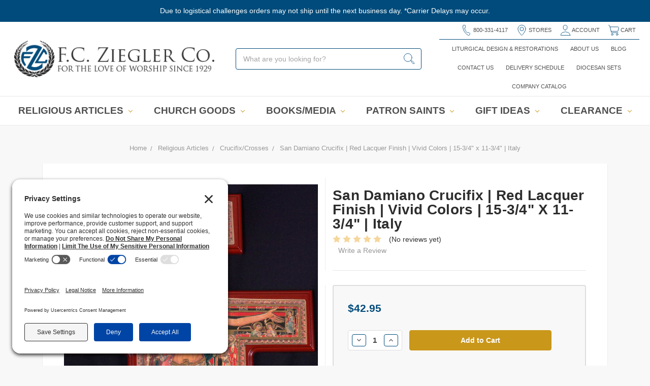

--- FILE ---
content_type: text/html; charset=UTF-8
request_url: https://www.zieglers.com/san-damiano-crucifix-red-lacquer-finish-vivid-colors-15-3-4-x-11-3-4-italy/religious-articles/crucifix-crosses/
body_size: 37940
content:
<!DOCTYPE html>
<html class="no-js" lang="en">
    <head>
        
         
         <link rel='preconnect' href='//privacy-proxy.usercentrics.eu'><link rel='preload' href='//privacy-proxy.usercentrics.eu/latest/uc-block.bundle.js' as='script'><script type='application/javascript' src='https://privacy-proxy.usercentrics.eu/latest/uc-block.bundle.js'></script><script id='usercentrics-cmp' src='https://app.usercentrics.eu/browser-ui/latest/loader.js' data-settings-id='EWYlIVtbQ_Ff0r' async></script><script>uc.setCustomTranslations('https://termageddon.ams3.cdn.digitaloceanspaces.com/translations/');</script>
         
        <!-- Usercentrics loader -->
<script id="usercentrics-cmp"
        src="https://app.usercentrics.eu/browser-ui/latest/loader.js"
        data-settings-id="EWYlIVtbQ_Ff0r"
        async>
</script>

<!-- Mobile tap-fix for Usercentrics -->
<script>
(function fixUsercentricsMobile () {

  function patchButtons () {
    const root = document.getElementById('usercentrics-root');
    if (!root || !root.shadowRoot) return;

    const shadowRoot = root.shadowRoot;

    /* inject CSS once */
    if (!shadowRoot.querySelector('#mobile-fix-style')) {
      const style = document.createElement('style');
      style.id = 'mobile-fix-style';
      style.textContent = `
        button {
          touch-action: manipulation !important;
          -webkit-tap-highlight-color: transparent;
        }
      `;
      shadowRoot.appendChild(style);
    }

    /* patch every button */
    shadowRoot.querySelectorAll('button').forEach(btn => {
      if (btn.dataset.mobilePatch) return;
      btn.dataset.mobilePatch = 'true';
      btn.style.touchAction = 'manipulation';

      btn.addEventListener('touchstart', e => e.stopPropagation(),
                           { passive: false, capture: true });
      btn.addEventListener('touchend',   e => e.stopPropagation(),
                           { passive: false, capture: true });
    });

    console.log(`✓ Patched ${shadowRoot.querySelectorAll('button').length} Usercentrics buttons`);
  }

  /* re-run whenever UC shows/hides layers */
  window.addEventListener('ucEvent', e => {
    if (e.detail && (e.detail.event === 'cmpShown' || e.detail.event === 'secondLayerShown')) {
      setTimeout(patchButtons, 50);
    }
  });

  /* observe DOM changes inside the shadow root */
  const observer = new MutationObserver(patchButtons);

  function start () {
    const root = document.getElementById('usercentrics-root');
    if (root && root.shadowRoot) {
      observer.observe(root.shadowRoot, { childList: true, subtree: true });
      patchButtons();
    } else {
      setTimeout(start, 100);
    }
  }

  if (document.readyState === 'loading') {
    document.addEventListener('DOMContentLoaded', start);
  } else {
    start();
  }

})();
</script>

         
         
         
         
     
  
  
        <title>San Damiano Crucifix | Red Lacquer Finish | Vivid Colors | 15-3/4&quot; x 11-3/4&quot; | Italy - F.C. Ziegler Company</title>
        <meta property="product:price:amount" content="42.95" /><meta property="product:price:currency" content="USD" /><meta property="og:url" content="https://www.zieglers.com/san-damiano-crucifix-red-lacquer-finish-vivid-colors-15-3-4-x-11-3-4-italy/religious-articles/crucifix-crosses/" /><meta property="og:site_name" content="F.C. Ziegler Company" /><link rel='canonical' href='https://www.zieglers.com/san-damiano-crucifix-red-lacquer-finish-vivid-colors-15-3-4-x-11-3-4-italy/religious-articles/crucifix-crosses/' /><meta name='platform' content='bigcommerce.stencil' /><meta property="og:type" content="product" />
<meta property="og:title" content="San Damiano Crucifix | Red Lacquer Finish | Vivid Colors | 15-3/4&quot; x 11-3/4&quot; | Italy" />
<meta property="og:description" content="Welcome to Zieglers - family owned since 1929! Our Catholic store offers religious gifts, church supplies, Catholic books, music, clergy apparel, and more." />
<meta property="og:image" content="https://cdn11.bigcommerce.com/s-r75dscg/products/14051/images/24545/San-Damiano-Crucifix-Reproduction-on-Wood-with-Red-Lacquered-border-Finish-Imported-From-Italy-measures-18-inches-by-13-and-3-quarters-inches-LALPG549__44096.1482252873.350.350.jpg?c=2" />
<meta property="fb:admins" content="danielbarbosa@zieglers.com" />
<meta property="og:availability" content="instock" />
<meta property="pinterest:richpins" content="enabled" />
        
         
        <link href="https://cdn11.bigcommerce.com/s-r75dscg/product_images/favicon.png" rel="shortcut icon">
        <meta name="viewport" content="width=device-width, initial-scale=1">
        <link data-stencil-stylesheet href="https://cdn11.bigcommerce.com/s-r75dscg/stencil/c4303910-d9d2-013e-4b96-36164deb1aed/e/555336b0-d9d3-013e-df1b-6ad19633e87c/css/theme-4e9fe710-d9d5-013e-a3b0-36d581915ed3.css" rel="stylesheet">
        
        
       
       <link rel="preconnect" href="https://fonts.googleapis.com" crossorigin>
<link rel="preconnect" href="https://fonts.gstatic.com" crossorigin>
<link href="https://fonts.googleapis.com/css?family=Lato:400,900&display=swap" rel="stylesheet" media="print" onload="this.media='all'">
<noscript>
  <link href="https://fonts.googleapis.com/css?family=Lato:400,900&display=swap" rel="stylesheet">
</noscript>

        
        
        <script src="https://cdn11.bigcommerce.com/s-r75dscg/stencil/c4303910-d9d2-013e-4b96-36164deb1aed/e/555336b0-d9d3-013e-df1b-6ad19633e87c/modernizr-custom.js"></script>

        
<script type="text/javascript" src="https://checkout-sdk.bigcommerce.com/v1/loader.js" defer ></script>
<script src="https://www.google.com/recaptcha/api.js" async defer></script>
<!-- begin olark code --><script type="text/javascript" async>
  ;(function(o,l,a,r,k,y){if(o.olark)return;
  r="script";y=l.createElement(r);r=l.getElementsByTagName(r)[0];
  y.async=1;y.src="//"+a;r.parentNode.insertBefore(y,r);
  y=o.olark=function(){k.s.push(arguments);k.t.push(+new Date)};
  y.extend=function(i,j){y("extend",i,j)};
  y.identify=function(i){y("identify",k.i=i)};
  y.configure=function(i,j){y("configure",i,j);k.c[i]=j};
  k=y._={s:[],t:[+new Date],c:{},l:a};
  })(window,document,"static.olark.com/jsclient/loader.js");/* custom configuration goes here (www.olark.com/documentation) */olark.identify('2817-597-10-3300');</script><!-- end olark code -->
<script type="text/javascript">
var BCData = {"product_attributes":{"sku":"LALPG553","upc":null,"mpn":null,"gtin":null,"weight":{"formatted":"2.75 LBS","value":2.75},"base":true,"image":null,"price":{"without_tax":{"formatted":"$42.95","value":42.95,"currency":"USD"},"tax_label":"Tax"},"out_of_stock_behavior":"hide_option","out_of_stock_message":"Out of stock","available_modifier_values":[],"in_stock_attributes":[],"stock":null,"instock":true,"stock_message":null,"purchasable":true,"purchasing_message":null,"call_for_price_message":null}};
</script>
<!-- Fast Simon --><script id="autocomplete-initilizer" src="https://static-autocomplete.fastsimon.com/fast-simon-autocomplete-init.umd.js?mode=bigcommerce&UUID=21b76a41-a15e-42ad-81a0-3b683f068f19&store=1" async></script><!-- Fast Simon --><script class="fast-simon-upsell-config">
    
        var FAST_UPSELL_CONFIG = {"badges": null,"customCSS": "","customIcons": [],"customSwatchesCss": "","domain": null,"kind": "BigCommerce","language": "en","personalization": {"17309026765648828": {"hasPersonalization": true,"widgetOrVariationHasPersonalization": true},"17309029130496276": {"hasPersonalization": true,"widgetOrVariationHasPersonalization": true},"17677160874439641": {"hasPersonalization": true,"widgetOrVariationHasPersonalization": true}},"pricing": {"avoidPricesForNonLoginUsers": false,"currencyConversionRate": "1.00","currencySymbolPosition": "auto","priceRangeFormat": "from_min","showPriceWithoutDecimals": false},"settings": {"product": {"addToCart": {"addToCartPosition": "product bottom","addToCartType": "product level","ajaxAnimation": false,"backgroundColor": "#1976d2","backgroundColorOnHover": "none","border": "unset","borderColorOnHover": "none","borderRadius": "unset","changeColorsOnHover": false,"color": "#000000","dimensions": {"height": "auto","width": "auto","x": "0","y": "0"},"font": {"font": "Arial","fontSize": "14px","fontWeight": "400","letterSpacing": "0.25px","lineHeight": "auto","textAlign": "left"},"gridPosition": {"areaName": "addToCart","numOfCols": 3,"row": 5},"isActive": false,"margin": "unset","quantitySelector": false,"quickAddBackgroundColor": "#1976d2","quickAddColor": "#000000","quickAddText": "+ Quick Shop","shadow": "unset","showOnHover": false,"showQuickAddBtn": false,"text": "Add to Cart","textColorsOnHover": "none"},"backgroundColor": "none","border": "unset","borderRadius": "unset","colorSwatches": {"changeVariantOnHover": false,"dimensions": {"height": "auto","width": "auto","x": "0","y": "0"},"enableOutOfStockSwatches": false,"gridPosition": {"areaName": "colorSwatches","numOfCols": 3,"row": 6},"isActive": false,"margin": "unset","maxSwatches": 6,"swatchesType": "Color"},"compare": {"color": "#000000","dimensions": {"height": "auto","width": "auto","x": "0","y": "0"},"font": {"font": "Arial","fontSize": "14px","fontWeight": "400","letterSpacing": "0.25px","lineHeight": "auto","textAlign": "left"},"gridPosition": {"areaName": "compare","numOfCols": 1,"row": 2},"isActive": true,"margin": "unset","shadow": "unset"},"description": {"color": "#000000","dimensions": {"height": "auto","width": "auto","x": "0","y": "0"},"font": {"font": "Arial","fontSize": "14px","fontWeight": "400","letterSpacing": "0.25px","lineHeight": "auto","textAlign": "left"},"gridPosition": {"areaName": "description","numOfCols": 3,"row": 4},"isActive": false,"margin": "unset","numberOfLines": "2","saveSpaceForLineClamp": true,"shadow": "unset"},"dimensions": {"height": "auto","width": "auto","x": "0","y": "0"},"imageCarousel": false,"imageRatio": {"imageFit": "cover","imageRatio": 0.75},"info": {"grid": {"gridAreas": "\"title title title title\" \"price price price price\" \"compare compare compare compare\"","gridAreasObj": [{"h": 1,"i": "title","maxH": 1,"maxW": 4,"w": 4,"x": 0,"y": 0},{"h": 1,"i": "price","maxH": 1,"maxW": 4,"w": 4,"x": 0,"y": 1},{"h": 1,"i": "compare","maxH": 1,"maxW": 4,"w": 4,"x": 1,"y": 2}]},"padding": "0px"},"lazyLoadingImage": false,"padding": "0px","price": {"alignIfCompare": "left","color": "#000000","colorIfCompareEnable": "#C90404","currency": "auto","dimensions": {"height": "auto","width": "auto","x": "0","y": "0"},"font": {"font": "Arial","fontSize": "14px","fontWeight": "400","letterSpacing": "0.25px","lineHeight": "auto","textAlign": "left"},"gridPosition": {"areaName": "price","numOfCols": 1,"row": 2},"isActive": true,"margin": "unset","shadow": "unset"},"quickView": {"attributes": [],"backgroundColor": "none","border": "1px solid #000000","borderRadius": "unset","color": "#000000","defaultStoreQuickview": true,"dimensions": {"height": "auto","width": "auto","x": "0","y": "0"},"font": {"font": "Arial","fontSize": "14px","fontWeight": "400","letterSpacing": "0.25px","lineHeight": "auto","textAlign": "left"},"gridPosition": {"areaName": "quickView","numOfCols": 3,"row": 1},"isActive": false,"margin": "unset","text": "Quick View","theme": "modern"},"reviews": {"dimensions": {"height": "auto","width": "auto","x": "0","y": "0"},"font": {"font": "Arial","fontSize": "14px","fontWeight": "400","letterSpacing": "0.25px","lineHeight": "auto","textAlign": "left"},"gridPosition": {"areaName": "reviews","numOfCols": 3,"row": 3},"isActive": false,"margin": "unset","noReviewsStarsColor": "#9F9F9F","reviewsCount": true,"reviewsCountAvg": true,"reviewsCountColor": "#9F9F9F","reviewsStarsColor": "#ffb518","shadow": "unset","widgetForNoReview": true},"shadow": "unset","showBorderOnHover": false,"sku": {"color": "#000000","dimensions": {"height": "auto","width": "auto","x": "0","y": "0"},"font": {"font": "Arial","fontSize": "14px","fontWeight": "400","letterSpacing": "0.25px","lineHeight": "auto","textAlign": "left"},"gridPosition": {"areaName": "description","numOfCols": 3,"row": 4},"isActive": false,"margin": "unset","shadow": "unset"},"title": {"color": "#000000","dimensions": {"height": "auto","width": "auto","x": "0","y": "0"},"font": {"font": "Arial","fontSize": "14px","fontWeight": "400","letterSpacing": "0.25px","lineHeight": "1.5","textAlign": "left"},"gridPosition": {"areaName": "title","numOfCols": 3,"row": 1},"isActive": true,"margin": "auto","numberOfLines": "1","saveSpaceForLineClamp": true},"wishList": {"checkedColor": "#ff1493","checkedIconName": "","dimensions": {"height": "auto","width": "auto","x": "0","y": "0"},"font": {"font": "Arial","fontSize": "14px","fontWeight": "400","letterSpacing": "0.25px","lineHeight": "auto","textAlign": "left"},"gridPosition": {"areaName": "wishlist","numOfCols": 1,"row": 1},"isActive": false,"isCustomIcon": false,"location": "on-image","margin": "unset","notCheckedColor": "#ff1493","notCheckedIconName": "","padding": "10px","position": "top-left","size": "30px"}},"quickViewModal": {"animationDuration": 400,"animationInX": 0,"animationInY": -200,"animationOutX": 0,"animationOutY": -100,"closeButtonCustomIconName": "","height": "70%","imagesBar": false,"imagesInside": false,"imagesPosition": "left","isCustomIconClose": false,"openingDirection": "top to bottom","quantityBorder": "unset","quantityBorderRadius": "unset","quantityFont": {"font": "Arial","fontSize": "14px","fontWeight": "400","letterSpacing": "0.25px","lineHeight": "auto","textAlign": "left"},"quantityFontColor": "#000000","quantityLayout": "classic","quantityTitle": "Qty","theme": "classic","width": "70%"},"recommendationGeneral": {"backgroundColor": "none","border": "unset","borderColorOnHover": "none","borderRadius": "unset","collections": [],"currentProgressBarIcon": "","emptyProgressBarIcon": "","font": {"font": "Arial","fontSize": "14px","fontWeight": "400","letterSpacing": "0.25px","lineHeight": "auto","textAlign": "left"},"gridColumnGap": "1px","gridRowGap": "3px","isCustomCarouselIcons": false,"isCustomProgressBarIcon": false,"layout": "horizontal","leftArrowIcon": "","loadMore": false,"maxSuggestionsProducts": 15,"mobileExpandLimitProducts": false,"numberOfColumns": "3","numberOfRows": "3","padding": "0px","productsPerArrowClick": "4","productsPerSlide": "4","progressBarColor": "#571eae","rightArrowIcon": "","sources": ["related_recent_products","related_views","related_top_products"]},"recommendationTitle": {"color": "#000000","dimensions": {"height": "auto","width": "auto","x": "0","y": "0"},"font": {"font": "Arial","fontSize": "35px","fontWeight": "bold","letterSpacing": "0.25px","lineHeight": "auto","textAlign": "center"},"innerText": "Trending Products...","isActive": true,"margin": "unset","numberOfLines": "1","shadow": "unset"}},"textBadges": null,"translationProvider": "","variationWidgetConfig": {},"widgetUiConfig": {"17309026765648828": {"displayType": "embed","isMiniCart": false,"miniCartConfig": {},"popupTrigger": "add-to-cart","style": "style1","styleName": "default style","title": "Personalized for You"},"17309029130496276": {"displayType": "embed","isMiniCart": false,"miniCartConfig": {},"popupTrigger": "add-to-cart","style": "style1","styleName": "default style","title": "People Who Bought These Also Bought..."},"17677160874439641": {"displayType": "embed","isMiniCart": false,"miniCartConfig": {},"popupTrigger": "add-to-cart","style": "style1","styleName": "default style","title": "Trending Products..."}},"wishlistProvider": 0};
    
    
</script>

<!-- Google Tag Manager -->
<script>(function(w,d,s,l,i){w[l]=w[l]||[];w[l].push({'gtm.start':
new Date().getTime(),event:'gtm.js'});var f=d.getElementsByTagName(s)[0],
j=d.createElement(s),dl=l!='dataLayer'?'&l='+l:'';j.async=true;j.src=
'https://www.googletagmanager.com/gtm.js?id='+i+dl;f.parentNode.insertBefore(j,f);
})(window,document,'script','dataLayer','GTM-5WHH73RG');</script>
<!-- End Google Tag Manager -->
 <script data-cfasync="false" src="https://microapps.bigcommerce.com/bodl-events/1.9.4/index.js" integrity="sha256-Y0tDj1qsyiKBRibKllwV0ZJ1aFlGYaHHGl/oUFoXJ7Y=" nonce="" crossorigin="anonymous"></script>
 <script data-cfasync="false" nonce="">

 (function() {
    function decodeBase64(base64) {
       const text = atob(base64);
       const length = text.length;
       const bytes = new Uint8Array(length);
       for (let i = 0; i < length; i++) {
          bytes[i] = text.charCodeAt(i);
       }
       const decoder = new TextDecoder();
       return decoder.decode(bytes);
    }
    window.bodl = JSON.parse(decodeBase64("[base64]"));
 })()

 </script>

<script nonce="">
(function () {
    var xmlHttp = new XMLHttpRequest();

    xmlHttp.open('POST', 'https://bes.gcp.data.bigcommerce.com/nobot');
    xmlHttp.setRequestHeader('Content-Type', 'application/json');
    xmlHttp.send('{"store_id":"369712","timezone_offset":"-5.0","timestamp":"2026-01-25T02:13:33.85645400Z","visit_id":"a866e2e4-f6cf-404d-91d3-deeb1acab13a","channel_id":1}');
})();
</script>

        

        
        
        
        
        <!-- snippet location htmlhead -->
        <meta name="facebook-domain-verification" content="ghyh99nip5t2v8no94zwlz6hq9za6c" />
        
        <!-- Spirit of our God, Father, Son and Holy Spirit, Most Holy Trinity, Immaculate Virgin Mary, angels, archangels, and saints of heaven, descend upon me. Please purify me, Lord, mold me, fill me with yourself, use me. Banish all the forces of evil from me, destroy them, defeat them, so that I can be healthy and do good deeds.Banish from me all spells, witchcraft, black magic, evil spells, ties, curses, and the evil eye; diabolic infestations, oppressions, possessions; all that is evil and sinful, jealousy, deceitfulness, envy; physical, psychological, moral, spiritual and diabolical ailments.Burn all these evils in hell, that they may never again touch me or any other creature in the entire world. I command and bid all the powers who molest me—by the power of God all-powerful, in the name of Jesus Christ our Savior. Through the intercession of the Immaculate Virgin Mary–to leave me forever, and to be consigned into the everlasting hell where they will be bound by Saint Michael the archangel, Saint Gabriel, Saint Raphael, our guardian angels, and where they will be crushed under the heel of the Immaculate Virgin Mary. -->




</head>
    <body>
        
    <noscript><iframe src="https://www.googletagmanager.com/ns.html?id=GTM‑5WHH73RG"
    height="0" width="0" style="display:none;visibility:hidden"></iframe></noscript>

        <!-- snippet location header -->
        <div class="icons-svg-sprite"><svg xmlns="http://www.w3.org/2000/svg"><defs> <path id="stumbleupon-path-1" d="M0,0.0749333333 L31.9250667,0.0749333333 L31.9250667,31.984 L0,31.984"/> </defs><symbol viewBox="0 0 24 24" id="icon-add"><path d="M19 13h-6v6h-2v-6H5v-2h6V5h2v6h6v2z"/></symbol><symbol viewBox="0 0 36 36" id="icon-arrow-down"> <path d="M16.5 6v18.26l-8.38-8.38-2.12 2.12 12 12 12-12-2.12-2.12-8.38 8.38v-18.26h-3z"/> </symbol><symbol viewBox="0 0 12 8" id="icon-chevron-down"><path d="M6 6.174l5.313-4.96.23-.214.457.427-.23.214-5.51 5.146L6.03 7 6 6.972 5.97 7l-.23-.214L.23 1.64 0 1.428.458 1l.23.214L6 6.174z" stroke-linecap="square" fill-rule="evenodd"/></symbol><symbol viewBox="0 0 24 24" id="icon-chevron-left"><path d="M15.41 7.41L14 6l-6 6 6 6 1.41-1.41L10.83 12z"/></symbol><symbol viewBox="0 0 24 24" id="icon-chevron-right"><path d="M10 6L8.59 7.41 13.17 12l-4.58 4.59L10 18l6-6z"/></symbol><symbol viewBox="0 0 24 24" id="icon-close"><path d="M19 6.41L17.59 5 12 10.59 6.41 5 5 6.41 10.59 12 5 17.59 6.41 19 12 13.41 17.59 19 19 17.59 13.41 12z"/></symbol><symbol viewBox="0 0 28 28" id="icon-envelope"> <path d="M0 23.5v-12.406q0.688 0.766 1.578 1.359 5.656 3.844 7.766 5.391 0.891 0.656 1.445 1.023t1.477 0.75 1.719 0.383h0.031q0.797 0 1.719-0.383t1.477-0.75 1.445-1.023q2.656-1.922 7.781-5.391 0.891-0.609 1.563-1.359v12.406q0 1.031-0.734 1.766t-1.766 0.734h-23q-1.031 0-1.766-0.734t-0.734-1.766zM0 6.844q0-1.219 0.648-2.031t1.852-0.812h23q1.016 0 1.758 0.734t0.742 1.766q0 1.234-0.766 2.359t-1.906 1.922q-5.875 4.078-7.313 5.078-0.156 0.109-0.664 0.477t-0.844 0.594-0.812 0.508-0.898 0.422-0.781 0.141h-0.031q-0.359 0-0.781-0.141t-0.898-0.422-0.812-0.508-0.844-0.594-0.664-0.477q-1.422-1-4.094-2.852t-3.203-2.227q-0.969-0.656-1.828-1.805t-0.859-2.133z"/> </symbol><symbol viewBox="0 0 32 32" id="icon-facebook"> <path d="M2.428 0.41c-0.936 0-1.695 0.753-1.695 1.682v27.112c0 0.929 0.759 1.682 1.695 1.682h14.709v-11.802h-4.002v-4.599h4.002v-3.392c0-3.936 2.423-6.080 5.961-6.080 1.695 0 3.152 0.125 3.576 0.181v4.114l-2.454 0.001c-1.924 0-2.297 0.907-2.297 2.239v2.937h4.59l-0.598 4.599h-3.992v11.802h7.826c0.936 0 1.695-0.753 1.695-1.682v-27.112c0-0.929-0.759-1.682-1.695-1.682h-27.321z"/> </symbol><symbol viewBox="0 0 20 28" id="icon-google"> <path d="M1.734 21.156q0-1.266 0.695-2.344t1.852-1.797q2.047-1.281 6.312-1.563-0.5-0.641-0.742-1.148t-0.242-1.148q0-0.625 0.328-1.328-0.719 0.063-1.062 0.063-2.312 0-3.898-1.508t-1.586-3.82q0-1.281 0.562-2.484t1.547-2.047q1.188-1.031 2.844-1.531t3.406-0.5h6.516l-2.141 1.375h-2.063q1.172 0.984 1.766 2.078t0.594 2.5q0 1.125-0.383 2.023t-0.93 1.453-1.086 1.016-0.922 0.961-0.383 1.031q0 0.562 0.5 1.102t1.203 1.062 1.414 1.148 1.211 1.625 0.5 2.219q0 1.422-0.766 2.703-1.109 1.906-3.273 2.805t-4.664 0.898q-2.063 0-3.852-0.648t-2.695-2.148q-0.562-0.922-0.562-2.047zM4.641 20.438q0 0.875 0.367 1.594t0.953 1.18 1.359 0.781 1.563 0.453 1.586 0.133q0.906 0 1.742-0.203t1.547-0.609 1.141-1.141 0.43-1.703q0-0.391-0.109-0.766t-0.227-0.656-0.422-0.648-0.461-0.547-0.602-0.539-0.57-0.453-0.648-0.469-0.57-0.406q-0.25-0.031-0.766-0.031-0.828 0-1.633 0.109t-1.672 0.391-1.516 0.719-1.070 1.164-0.422 1.648zM6.297 4.906q0 0.719 0.156 1.523t0.492 1.609 0.812 1.445 1.172 1.047 1.508 0.406q0.578 0 1.211-0.258t1.023-0.68q0.828-0.875 0.828-2.484 0-0.922-0.266-1.961t-0.75-2.016-1.313-1.617-1.828-0.641q-0.656 0-1.289 0.305t-1.039 0.82q-0.719 0.922-0.719 2.5z"/> </symbol><symbol viewBox="0 0 32 32" id="icon-instagram"> <path d="M25.522709,13.5369502 C25.7256898,14.3248434 25.8455558,15.1480745 25.8455558,15.9992932 C25.8455558,21.4379334 21.4376507,25.8455558 15.9998586,25.8455558 C10.5623493,25.8455558 6.15416148,21.4379334 6.15416148,15.9992932 C6.15416148,15.1480745 6.27459295,14.3248434 6.4775737,13.5369502 L3.6915357,13.5369502 L3.6915357,27.0764447 C3.6915357,27.7552145 4.24280653,28.3062027 4.92355534,28.3062027 L27.0764447,28.3062027 C27.7571935,28.3062027 28.3084643,27.7552145 28.3084643,27.0764447 L28.3084643,13.5369502 L25.522709,13.5369502 Z M27.0764447,3.6915357 L23.384909,3.6915357 C22.7050083,3.6915357 22.1543028,4.24280653 22.1543028,4.92214183 L22.1543028,8.61509104 C22.1543028,9.29442633 22.7050083,9.84569717 23.384909,9.84569717 L27.0764447,9.84569717 C27.7571935,9.84569717 28.3084643,9.29442633 28.3084643,8.61509104 L28.3084643,4.92214183 C28.3084643,4.24280653 27.7571935,3.6915357 27.0764447,3.6915357 Z M9.84597988,15.9992932 C9.84597988,19.3976659 12.6009206,22.1537374 15.9998586,22.1537374 C19.3987967,22.1537374 22.1543028,19.3976659 22.1543028,15.9992932 C22.1543028,12.6003551 19.3987967,9.84569717 15.9998586,9.84569717 C12.6009206,9.84569717 9.84597988,12.6003551 9.84597988,15.9992932 Z M3.6915357,31.9997173 C1.65296441,31.9997173 0,30.3461875 0,28.3062027 L0,3.6915357 C0,1.6526817 1.65296441,0 3.6915357,0 L28.3084643,0 C30.3473183,0 32,1.6526817 32,3.6915357 L32,28.3062027 C32,30.3461875 30.3473183,31.9997173 28.3084643,31.9997173 L3.6915357,31.9997173 Z" id="instagram-Imported-Layers" sketch:type="MSShapeGroup"/> </symbol><symbol viewBox="0 0 24 24" id="icon-keyboard-arrow-down"><path d="M7.41 7.84L12 12.42l4.59-4.58L18 9.25l-6 6-6-6z"/></symbol><symbol viewBox="0 0 24 24" id="icon-keyboard-arrow-up"><path d="M7.41 15.41L12 10.83l4.59 4.58L18 14l-6-6-6 6z"/></symbol><symbol viewBox="0 0 32 32" id="icon-linkedin"> <path d="M27.2684444,27.2675556 L22.5226667,27.2675556 L22.5226667,19.8408889 C22.5226667,18.0702222 22.4924444,15.792 20.0568889,15.792 C17.5866667,15.792 17.2097778,17.7217778 17.2097778,19.7146667 L17.2097778,27.2675556 L12.4693333,27.2675556 L12.4693333,11.9964444 L17.0186667,11.9964444 L17.0186667,14.0844444 L17.0844444,14.0844444 C17.7173333,12.8835556 19.2657778,11.6177778 21.5742222,11.6177778 C26.3804444,11.6177778 27.2684444,14.7795556 27.2684444,18.8924444 L27.2684444,27.2675556 L27.2684444,27.2675556 Z M7.11822222,9.91022222 C5.59377778,9.91022222 4.36444444,8.67733333 4.36444444,7.15733333 C4.36444444,5.63822222 5.59377778,4.40533333 7.11822222,4.40533333 C8.63644444,4.40533333 9.86844444,5.63822222 9.86844444,7.15733333 C9.86844444,8.67733333 8.63644444,9.91022222 7.11822222,9.91022222 L7.11822222,9.91022222 Z M4.74133333,11.9964444 L9.49244444,11.9964444 L9.49244444,27.2675556 L4.74133333,27.2675556 L4.74133333,11.9964444 Z M29.632,0 L2.36,0 C1.05777778,0 0,1.03288889 0,2.30755556 L0,29.6906667 C0,30.9653333 1.05777778,32 2.36,32 L29.632,32 C30.9368889,32 31.9991111,30.9653333 31.9991111,29.6906667 L31.9991111,2.30755556 C31.9991111,1.03288889 30.9368889,0 29.632,0 L29.632,0 Z" id="linkedin-Fill-4"/> </symbol><symbol viewBox="0 0 70 32" id="icon-logo-american-express"> <path d="M69.102 17.219l0.399 9.094c-0.688 0.313-3.285 1.688-4.26 1.688h-4.788v-0.656c-0.546 0.438-1.549 0.656-2.467 0.656h-15.053v-2.466c0-0.344-0.057-0.344-0.345-0.344h-0.257v2.81h-4.961v-2.924c-0.832 0.402-1.749 0.402-2.581 0.402h-0.544v2.523h-6.050l-1.434-1.656-1.577 1.656h-9.72v-10.781h9.892l1.405 1.663 1.548-1.663h6.652c0.775 0 2.037 0.115 2.581 0.66v-0.66h5.936c0.602 0 1.749 0.115 2.523 0.66v-0.66h8.946v0.66c0.516-0.43 1.433-0.66 2.265-0.66h4.988v0.66c0.546-0.372 1.32-0.66 2.323-0.66h4.578zM34.905 23.871c1.577 0 3.183-0.43 3.183-2.581 0-2.093-1.635-2.523-3.069-2.523h-5.878l-2.38 2.523-2.236-2.523h-7.427v7.67h7.312l2.351-2.509 2.266 2.509h3.556v-2.566h2.322zM46.001 23.556c-0.172-0.23-0.487-0.516-0.946-0.66 0.516-0.172 1.318-0.832 1.318-2.036 0-0.889-0.315-1.377-0.917-1.721-0.602-0.315-1.319-0.372-2.266-0.372h-4.215v7.67h1.864v-2.796h1.978c0.66 0 1.032 0.058 1.319 0.344 0.316 0.373 0.316 1.032 0.316 1.548v0.903h1.836v-1.477c0-0.688-0.058-1.032-0.288-1.405zM53.571 20.373v-1.605h-6.136v7.67h6.136v-1.563h-4.33v-1.549h4.244v-1.548h-4.244v-1.405h4.33zM58.245 26.438c1.864 0 2.926-0.759 2.926-2.393 0-0.774-0.23-1.262-0.545-1.664-0.459-0.372-1.119-0.602-2.151-0.602h-1.004c-0.258 0-0.487-0.057-0.717-0.115-0.201-0.086-0.373-0.258-0.373-0.545 0-0.258 0.058-0.43 0.287-0.602 0.143-0.115 0.373-0.115 0.717-0.115h3.383v-1.634h-3.671c-1.978 0-2.638 1.204-2.638 2.294 0 2.438 2.151 2.322 3.842 2.38 0.344 0 0.544 0.058 0.66 0.173 0.115 0.086 0.23 0.315 0.23 0.544 0 0.201-0.115 0.373-0.23 0.488-0.173 0.115-0.373 0.172-0.717 0.172h-3.555v1.62h3.555zM65.442 26.439c1.864 0 2.924-0.76 2.924-2.394 0-0.774-0.229-1.262-0.544-1.664-0.459-0.372-1.119-0.602-2.151-0.602h-1.003c-0.258 0-0.488-0.057-0.718-0.115-0.201-0.086-0.373-0.258-0.373-0.545 0-0.258 0.115-0.43 0.287-0.602 0.144-0.115 0.373-0.115 0.717-0.115h3.383v-1.634h-3.671c-1.921 0-2.638 1.204-2.638 2.294 0 2.438 2.151 2.322 3.842 2.38 0.344 0 0.544 0.058 0.66 0.174 0.115 0.086 0.229 0.315 0.229 0.544 0 0.201-0.114 0.373-0.229 0.488s-0.373 0.172-0.717 0.172h-3.556v1.62h3.556zM43.966 20.518c0.23 0.115 0.373 0.344 0.373 0.659 0 0.344-0.143 0.602-0.373 0.774-0.287 0.115-0.545 0.115-0.889 0.115l-2.237 0.058v-1.749h2.237c0.344 0 0.659 0 0.889 0.143zM36.108 8.646c-0.287 0.172-0.544 0.172-0.918 0.172h-2.265v-1.692h2.265c0.316 0 0.688 0 0.918 0.114 0.23 0.144 0.344 0.374 0.344 0.718 0 0.315-0.114 0.602-0.344 0.689zM50.789 6.839l1.262 3.039h-2.523zM30.775 25.792l-2.838-3.183 2.838-3.011v6.193zM35.019 20.373c0.66 0 1.090 0.258 1.090 0.918s-0.43 1.032-1.090 1.032h-2.437v-1.95h2.437zM5.773 9.878l1.291-3.039 1.262 3.039h-2.552zM18.905 20.372l4.616 0 2.036 2.237-2.093 2.265h-4.559v-1.549h4.071v-1.548h-4.071v-1.405zM19.077 13.376l-0.545 1.377h-3.24l-0.546-1.319v1.319h-6.222l-0.66-1.749h-1.577l-0.717 1.749h-5.572l2.389-5.649 2.237-5.104h4.789l0.659 1.262v-1.262h5.591l1.262 2.724 1.233-2.724h17.835c0.832 0 1.548 0.143 2.093 0.602v-0.602h4.903v0.602c0.803-0.459 1.864-0.602 3.068-0.602h7.082l0.66 1.262v-1.262h5.218l0.775 1.262v-1.262h5.103v10.753h-5.161l-1.003-1.635v1.635h-6.423l-0.717-1.749h-1.577l-0.717 1.749h-3.355c-1.318 0-2.294-0.316-2.954-0.659v0.659h-7.971v-2.466c0-0.344-0.057-0.402-0.286-0.402h-0.258v2.867h-15.398v-1.377zM43.363 6.409c-0.832 0.831-0.975 1.864-1.004 3.011 0 1.377 0.344 2.266 0.947 2.925 0.659 0.66 1.806 0.86 2.695 0.86h2.151l0.716-1.692h3.843l0.717 1.692h3.727v-5.763l3.47 5.763h2.638v-7.684h-1.892v5.333l-3.24-5.333h-2.839v7.254l-3.096-7.254h-2.724l-2.638 6.050h-0.832c-0.487 0-1.003-0.115-1.262-0.373-0.344-0.402-0.488-1.004-0.488-1.836 0-0.803 0.144-1.405 0.488-1.748 0.373-0.316 0.774-0.431 1.434-0.431h1.749v-1.663h-1.749c-1.262 0-2.265 0.286-2.81 0.889zM39.579 5.52v7.684h1.863v-7.684h-1.863zM31.12 5.52l-0 7.685h1.806v-2.781h1.979c0.66 0 1.090 0.057 1.376 0.315 0.316 0.401 0.258 1.061 0.258 1.491v0.975h1.892v-1.519c0-0.66-0.057-1.004-0.344-1.377-0.172-0.229-0.487-0.488-0.889-0.659 0.516-0.23 1.319-0.832 1.319-2.036 0-0.889-0.373-1.377-0.976-1.75-0.602-0.344-1.262-0.344-2.208-0.344h-4.215zM23.636 5.521v7.685h6.165v-1.577h-4.301v-1.549h4.244v-1.577h-4.244v-1.377h4.301v-1.606h-6.165zM16.124 13.205h1.577l2.695-6.021v6.021h1.864v-7.684h-3.011l-2.265 5.219-2.409-5.219h-2.953v7.254l-3.154-7.254h-2.724l-3.297 7.684h1.978l0.688-1.692h3.871l0.688 1.692h3.756v-6.021z"/> </symbol><symbol viewBox="0 0 95 32" id="icon-logo-discover"> <path d="M50.431 8.059c4.546 0 8.092 3.49 8.092 7.936 0 4.471-3.571 7.961-8.093 7.961-4.638 0-8.115-3.444-8.115-8.051 0-4.334 3.635-7.845 8.115-7.845zM4.362 8.345c4.811 0 8.168 3.133 8.168 7.64 0 2.247-1.028 4.422-2.761 5.864-1.461 1.214-3.126 1.761-5.429 1.761h-4.339v-15.265h4.362zM7.832 19.81c1.027-0.912 1.639-2.379 1.639-3.847 0-1.464-0.612-2.882-1.639-3.798-0.984-0.892-2.146-1.235-4.065-1.235h-0.797v10.096h0.797c1.919 0 3.127-0.367 4.065-1.216zM13.9 23.611v-15.265h2.965v15.265h-2.965zM24.123 14.201c3.378 1.238 4.379 2.338 4.379 4.764 0 2.952-2.166 5.015-5.247 5.015-2.261 0-3.904-0.896-5.271-2.907l1.914-1.856c0.685 1.328 1.825 2.036 3.24 2.036 1.325 0 2.308-0.915 2.308-2.152 0-0.641-0.298-1.189-0.891-1.578-0.297-0.187-0.889-0.46-2.054-0.87-2.784-1.010-3.742-2.085-3.742-4.192 0-2.493 2.055-4.371 4.745-4.371 1.667 0 3.196 0.571 4.473 1.696l-1.549 2.033c-0.778-0.867-1.508-1.233-2.398-1.233-1.28 0-2.213 0.732-2.213 1.694 0 0.821 0.525 1.258 2.307 1.921zM29.438 15.986c0-4.436 3.605-7.985 8.101-7.985 1.278 0 2.352 0.273 3.653 0.935v3.504c-1.233-1.213-2.308-1.717-3.72-1.717-2.787 0-4.976 2.313-4.976 5.241 0 3.092 2.123 5.267 5.112 5.267 1.347 0 2.397-0.48 3.585-1.671v3.504c-1.347 0.638-2.443 0.892-3.72 0.892-4.519 0-8.034-3.478-8.034-7.97zM65.239 18.601l4.11-10.254h3.216l-6.573 15.655h-1.596l-6.46-15.655h3.24zM73.914 23.612v-15.265h8.418v2.585h-5.453v3.388h5.244v2.585h-5.244v4.123h5.453v2.584h-8.418zM94.081 12.852c0 2.336-1.23 3.87-3.469 4.329l4.794 6.43h-3.651l-4.105-6.135h-0.388v6.135h-2.969v-15.265h4.404c3.425 0 5.384 1.645 5.384 4.506zM88.125 15.372c1.9 0 2.903-0.827 2.903-2.359 0-1.486-1.004-2.266-2.856-2.266h-0.911v4.626h0.863z"/> </symbol><symbol viewBox="0 0 54 32" id="icon-logo-mastercard"> <path d="M48.366 15.193c0.6 0 0.9 0.437 0.9 1.282 0 1.281-0.546 2.209-1.337 2.209-0.6 0-0.9-0.436-0.9-1.31 0-1.281 0.573-2.182 1.337-2.182zM38.276 18.275c0-0.655 0.491-1.009 1.472-1.009 0.109 0 0.191 0.027 0.382 0.027-0.027 0.982-0.545 1.636-1.227 1.636-0.382 0-0.628-0.245-0.628-0.655zM26.278 15.848c0 0.082-0 0.192-0 0.327h-1.909c0.164-0.763 0.545-1.173 1.091-1.173 0.518 0 0.818 0.3 0.818 0.845zM38.060 0.002c8.838 0 16.003 7.165 16.003 16.002s-7.165 15.999-16.003 15.999c-3.834 0-7.324-1.344-10.080-3.594 2.102-2.031 3.707-4.567 4.568-7.44h-1.33c-0.833 2.553-2.297 4.807-4.199 6.627-1.892-1.816-3.342-4.078-4.172-6.62h-1.33c0.858 2.856 2.435 5.401 4.521 7.432-2.749 2.219-6.223 3.594-10.036 3.594-8.837 0-16.002-7.163-16.002-15.999s7.164-16.001 16.002-16.001c3.814 0 7.287 1.377 10.036 3.603-2.087 2.023-3.664 4.568-4.521 7.424h1.33c0.83-2.542 2.28-4.804 4.172-6.607 1.903 1.808 3.367 4.060 4.199 6.614h1.33c-0.861-2.872-2.466-5.413-4.568-7.443 2.757-2.249 6.246-3.592 10.080-3.592zM7.217 20.213h1.691l1.336-8.044h-2.672l-1.637 4.99-0.082-4.99h-2.454l-1.336 8.044h1.582l1.037-6.135 0.136 6.135h1.173l2.209-6.189zM14.47 19.477l0.054-0.408 0.382-2.318c0.109-0.736 0.136-0.982 0.136-1.309 0-1.254-0.791-1.909-2.263-1.909-0.627 0-1.2 0.082-2.045 0.327l-0.246 1.473 0.163-0.028 0.246-0.081c0.382-0.109 0.928-0.164 1.418-0.164 0.79 0 1.091 0.164 1.091 0.6 0 0.109 0 0.191-0.055 0.409-0.273-0.027-0.518-0.054-0.709-0.054-1.909 0-2.999 0.927-2.999 2.536 0 1.064 0.627 1.773 1.554 1.773 0.791 0 1.364-0.246 1.8-0.791l-0.027 0.682h1.418l0.027-0.164 0.027-0.246zM17.988 16.314c-0.736-0.327-0.819-0.409-0.819-0.709 0-0.355 0.3-0.519 0.845-0.519 0.328 0 0.791 0.028 1.227 0.082l0.246-1.5c-0.436-0.082-1.118-0.137-1.5-0.137-1.909 0-2.59 1.009-2.563 2.208 0 0.818 0.382 1.391 1.282 1.828 0.709 0.327 0.818 0.436 0.818 0.709 0 0.409-0.3 0.6-0.982 0.6-0.518 0-0.982-0.082-1.527-0.245l-0.246 1.5 0.082 0.027 0.3 0.054c0.109 0.027 0.246 0.055 0.464 0.055 0.382 0.054 0.709 0.054 0.928 0.054 1.8 0 2.645-0.682 2.645-2.181 0-0.9-0.354-1.418-1.2-1.828zM21.75 18.741c-0.409 0-0.573-0.136-0.573-0.464 0-0.082 0-0.164 0.027-0.273l0.463-2.726h0.873l0.218-1.609h-0.873l0.191-0.982h-1.691l-0.737 4.472-0.082 0.518-0.109 0.654c-0.027 0.191-0.055 0.409-0.055 0.573 0 0.954 0.491 1.445 1.364 1.445 0.382 0 0.764-0.055 1.227-0.218l0.218-1.445c-0.109 0.054-0.273 0.054-0.464 0.054zM25.732 18.851c-0.982 0-1.5-0.381-1.5-1.145 0-0.055 0-0.109 0.027-0.191h3.382c0.163-0.682 0.218-1.145 0.218-1.636 0-1.446-0.9-2.373-2.318-2.373-1.718 0-2.973 1.663-2.973 3.899 0 1.936 0.982 2.945 2.89 2.945 0.628 0 1.173-0.082 1.773-0.273l0.273-1.636c-0.6 0.3-1.145 0.409-1.773 0.409zM31.158 15.524h0.109c0.164-0.79 0.382-1.363 0.655-1.881l-0.055-0.027h-0.164c-0.573 0-0.9 0.273-1.418 1.064l0.164-1.009h-1.554l-1.064 6.544h1.718c0.627-4.008 0.791-4.69 1.609-4.69zM36.122 20.133l0.3-1.827c-0.545 0.273-1.036 0.409-1.445 0.409-1.009 0-1.609-0.737-1.609-1.963 0-1.773 0.9-3.027 2.182-3.027 0.491 0 0.928 0.136 1.528 0.436l0.3-1.745c-0.163-0.054-0.218-0.082-0.436-0.163l-0.682-0.164c-0.218-0.054-0.491-0.082-0.791-0.082-2.263 0-3.845 2.018-3.845 4.88 0 2.155 1.146 3.491 3 3.491 0.463 0 0.872-0.082 1.5-0.246zM41.521 19.069l0.355-2.318c0.136-0.736 0.136-0.982 0.136-1.309 0-1.254-0.763-1.909-2.236-1.909-0.627 0-1.2 0.082-2.045 0.327l-0.246 1.473 0.164-0.028 0.218-0.081c0.382-0.109 0.955-0.164 1.446-0.164 0.791 0 1.091 0.164 1.091 0.6 0 0.109-0.027 0.191-0.082 0.409-0.246-0.027-0.491-0.054-0.682-0.054-1.909 0-3 0.927-3 2.536 0 1.064 0.627 1.773 1.555 1.773 0.791 0 1.363-0.246 1.8-0.791l-0.028 0.682h1.418v-0.164l0.027-0.246 0.054-0.327zM43.648 20.214c0.627-4.008 0.791-4.69 1.608-4.69h0.109c0.164-0.79 0.382-1.363 0.655-1.881l-0.055-0.027h-0.164c-0.572 0-0.9 0.273-1.418 1.064l0.164-1.009h-1.554l-1.037 6.544h1.691zM48.829 20.214l1.608 0 1.309-8.044h-1.691l-0.382 2.291c-0.464-0.6-0.955-0.9-1.637-0.9-1.5 0-2.782 1.854-2.782 4.035 0 1.636 0.818 2.7 2.073 2.7 0.627 0 1.118-0.218 1.582-0.709zM11.306 18.279c0-0.655 0.492-1.009 1.447-1.009 0.136 0 0.218 0.027 0.382 0.027-0.027 0.982-0.518 1.636-1.228 1.636-0.382 0-0.6-0.245-0.6-0.655z"/> </symbol><symbol viewBox="0 0 57 32" id="icon-logo-paypal"> <path d="M47.11 10.477c2.211-0.037 4.633 0.618 4.072 3.276l-1.369 6.263h-3.159l0.211-0.947c-1.72 1.712-6.038 1.821-5.335-2.111 0.491-2.294 2.878-3.023 6.423-3.023 0.246-1.020-0.457-1.274-1.65-1.238s-2.633 0.437-3.089 0.655l0.281-2.293c0.913-0.182 2.106-0.583 3.615-0.583zM47.32 16.885c0.069-0.291 0.106-0.547 0.176-0.838h-0.773c-0.596 0-1.579 0.146-1.931 0.765-0.456 0.728 0.177 1.348 0.878 1.311 0.807-0.037 1.474-0.401 1.65-1.238zM53.883 8h3.242l-2.646 12.016h-3.209zM39.142 8.037c1.689 0 3.729 1.274 3.131 4.077-0.528 2.476-2.498 3.933-4.89 3.933h-2.428l-0.879 3.969h-3.412l2.603-11.979h5.874zM39.037 12.114c0.211-0.911-0.317-1.638-1.197-1.638h-1.689l-0.704 3.277h1.583c0.88 0 1.795-0.728 2.006-1.638zM16.346 10.476c2.184-0.037 4.611 0.618 4.056 3.276l-1.352 6.262h-3.155l0.208-0.947c-1.664 1.712-5.929 1.821-5.235-2.111 0.486-2.294 2.844-3.023 6.345-3.023 0.208-1.020-0.485-1.274-1.664-1.238s-2.601 0.437-3.017 0.655l0.277-2.293c0.867-0.182 2.046-0.583 3.537-0.583zM16.589 16.885c0.035-0.291 0.104-0.547 0.173-0.838h-0.797c-0.555 0-1.525 0.146-1.872 0.765-0.451 0.728 0.138 1.348 0.832 1.311 0.797-0.037 1.491-0.401 1.664-1.238zM28.528 10.648l3.255-0-7.496 13.351h-3.528l2.306-3.925-1.289-9.426h3.156l0.508 5.579zM8.499 8.036c1.728 0 3.738 1.274 3.139 4.077-0.529 2.476-2.504 3.933-4.867 3.933h-2.468l-0.847 3.969h-3.456l2.609-11.979h5.89zM8.393 12.114c0.247-0.911-0.317-1.638-1.164-1.638h-1.693l-0.741 3.277h1.623c0.882 0 1.763-0.728 1.975-1.638z"/> </symbol><symbol viewBox="0 0 26 26" id="icon-logo-small"><path d="M17.647 12.125h-3.323c-.11 0-.197.087-.197.194v2.327c0 .107.087.193.197.193h3.323c.95 0 1.542-.524 1.542-1.357 0-.795-.594-1.358-1.543-1.358zm-2.62-2.423h3.233c2.51 0 3.988 1.57 3.988 3.296 0 1.35-.915 2.345-1.885 2.78-.155.07-.15.283.01.346 1.128.443 1.94 1.623 1.94 3 0 1.96-1.305 3.512-3.837 3.512h-6.96c-.11 0-.197-.087-.197-.194v-9.03L.237 24.49c-.51.508-.148 1.378.57 1.378h24.254c.446 0 .808-.362.808-.808V.81c0-.72-.87-1.08-1.38-.572L15.03 9.702zm-.703 7.562c-.11 0-.197.087-.197.194v2.56c0 .106.087.193.197.193h3.44c1.05 0 1.682-.542 1.682-1.472 0-.815-.593-1.474-1.68-1.474h-3.442z" fill="#FFF" fill-rule="evenodd"/></symbol><symbol viewBox="0 0 49 32" id="icon-logo-visa"> <path d="M14.059 10.283l4.24-0-6.302 15.472-4.236 0.003-3.259-12.329c2.318 0.952 4.379 3.022 5.219 5.275l0.42 2.148zM17.416 25.771l2.503-15.501h4.001l-2.503 15.501h-4.002zM31.992 16.494c2.31 1.106 3.375 2.444 3.362 4.211-0.032 3.217-2.765 5.295-6.97 5.295-1.796-0.020-3.526-0.394-4.459-0.826l0.56-3.469 0.515 0.246c1.316 0.579 2.167 0.814 3.769 0.814 1.151 0 2.385-0.476 2.396-1.514 0.007-0.679-0.517-1.165-2.077-1.924-1.518-0.74-3.53-1.983-3.505-4.211 0.024-3.012 2.809-5.116 6.765-5.116 1.55 0 2.795 0.339 3.586 0.651l-0.542 3.36-0.359-0.178c-0.74-0.314-1.687-0.617-2.995-0.595-1.568 0-2.293 0.689-2.293 1.333-0.010 0.728 0.848 1.204 2.246 1.923zM46.199 10.285l3.239 15.49h-3.714s-0.368-1.782-0.488-2.322c-0.583 0-4.667-0.008-5.125-0.008-0.156 0.42-0.841 2.331-0.841 2.331h-4.205l5.944-14.205c0.419-1.011 1.138-1.285 2.097-1.285h3.093zM41.263 20.274c0.781 0 2.698 0 3.322 0-0.159-0.775-0.927-4.474-0.927-4.474l-0.27-1.337c-0.202 0.581-0.554 1.52-0.531 1.479 0 0-1.262 3.441-1.594 4.332zM9.723 18.702c-1.648-4.573-5.284-6.991-9.723-8.109l0.053-0.322h6.453c0.87 0.034 1.573 0.326 1.815 1.308z"/> </symbol><symbol viewBox="0 0 34 32" id="icon-pinterest"> <path d="M1.356 15.647c0 6.24 3.781 11.6 9.192 13.957-0.043-1.064-0.008-2.341 0.267-3.499 0.295-1.237 1.976-8.303 1.976-8.303s-0.491-0.973-0.491-2.411c0-2.258 1.319-3.945 2.962-3.945 1.397 0 2.071 1.041 2.071 2.288 0 1.393-0.895 3.477-1.356 5.408-0.385 1.616 0.817 2.935 2.424 2.935 2.909 0 4.869-3.708 4.869-8.101 0-3.34-2.267-5.839-6.39-5.839-4.658 0-7.56 3.447-7.56 7.297 0 1.328 0.394 2.264 1.012 2.989 0.284 0.333 0.324 0.467 0.221 0.849-0.074 0.28-0.243 0.955-0.313 1.223-0.102 0.386-0.417 0.524-0.769 0.381-2.145-0.869-3.145-3.201-3.145-5.822 0-4.329 3.679-9.519 10.975-9.519 5.863 0 9.721 4.21 9.721 8.729 0 5.978-3.349 10.443-8.285 10.443-1.658 0-3.217-0.889-3.751-1.899 0 0-0.892 3.511-1.080 4.189-0.325 1.175-0.963 2.349-1.546 3.264 1.381 0.405 2.84 0.625 4.352 0.625 8.48 0 15.355-6.822 15.355-15.238s-6.876-15.238-15.355-15.238c-8.48 0-15.356 6.822-15.356 15.238z"/> </symbol><symbol viewBox="0 0 26 28" id="icon-print"> <path d="M0 21.5v-6.5q0-1.234 0.883-2.117t2.117-0.883h1v-8.5q0-0.625 0.438-1.062t1.062-0.438h10.5q0.625 0 1.375 0.313t1.188 0.75l2.375 2.375q0.438 0.438 0.75 1.188t0.313 1.375v4h1q1.234 0 2.117 0.883t0.883 2.117v6.5q0 0.203-0.148 0.352t-0.352 0.148h-3.5v2.5q0 0.625-0.438 1.062t-1.062 0.438h-15q-0.625 0-1.062-0.438t-0.438-1.062v-2.5h-3.5q-0.203 0-0.352-0.148t-0.148-0.352zM6 24h14v-4h-14v4zM6 14h14v-6h-2.5q-0.625 0-1.062-0.438t-0.438-1.062v-2.5h-10v10zM22 15q0 0.406 0.297 0.703t0.703 0.297 0.703-0.297 0.297-0.703-0.297-0.703-0.703-0.297-0.703 0.297-0.297 0.703z"/> </symbol><symbol viewBox="0 0 24 24" id="icon-remove"><path d="M19 13H5v-2h14v2z"/></symbol><symbol viewBox="0 0 32 32" id="icon-rss"> <path d="M-0.465347858,2.01048219 C-0.465347858,2.01048219 28.7009958,0.574406533 31,31.3201126 L25.1092027,31.3201126 C25.1092027,31.3201126 26.2597741,8.90749482 -0.465347858,6.89506416 L-0.465347858,2.01048219 L-0.465347858,2.01048219 Z M-0.465347858,12.2127144 C-0.465347858,12.2127144 16.6328276,11.6363594 19.9369779,31.3201126 L14.0472499,31.3201126 C14.0472499,31.3201126 13.3297467,19.6839434 -0.465347858,17.0940884 L-0.465347858,12.2127144 L-0.465347858,12.2127144 Z M2.73614917,25.0304648 C4.79776783,25.0304648 6.47229834,26.7007181 6.47229834,28.766614 C6.47229834,30.8282326 4.79776783,32.5016938 2.73614917,32.5016938 C0.6723919,32.5016938 -1,30.8293019 -1,28.766614 C-1,26.7017874 0.6723919,25.0304648 2.73614917,25.0304648 Z" id="rss-Shape"/> </symbol><symbol viewBox="0 0 26 28" id="icon-star"> <path d="M0 10.109q0-0.578 0.875-0.719l7.844-1.141 3.516-7.109q0.297-0.641 0.766-0.641t0.766 0.641l3.516 7.109 7.844 1.141q0.875 0.141 0.875 0.719 0 0.344-0.406 0.75l-5.672 5.531 1.344 7.812q0.016 0.109 0.016 0.313 0 0.328-0.164 0.555t-0.477 0.227q-0.297 0-0.625-0.187l-7.016-3.687-7.016 3.687q-0.344 0.187-0.625 0.187-0.328 0-0.492-0.227t-0.164-0.555q0-0.094 0.031-0.313l1.344-7.812-5.688-5.531q-0.391-0.422-0.391-0.75z"/> </symbol><symbol viewBox="0 0 32 32" id="icon-stumbleupon">  <mask id="stumbleupon-mask-2" sketch:name="Clip 2"> <use xlink:href="#stumbleupon-path-1"/> </mask> <path d="M31.9250667,16.0373333 C31.9250667,24.8533333 24.7784,32 15.9624,32 C7.14666667,32 0,24.8533333 0,16.0373333 C0,7.2216 7.14666667,0.0749333333 15.9624,0.0749333333 C24.7784,0.0749333333 31.9250667,7.2216 31.9250667,16.0373333 Z M21.9205547,16.3600826 L21.9205547,18.9857015 C21.9205547,19.5214765 21.494073,19.9558236 20.968,19.9558236 C20.441927,19.9558236 20.0154453,19.5214765 20.0154453,18.9857015 L20.0154453,16.4101275 L18.1823358,16.9675798 L16.9525547,16.3839008 L16.9525547,18.9383327 C16.9717372,21.1844666 18.7659562,23 20.976146,23 C23.1984234,23 25,21.1651979 25,18.9019364 L25,16.3600826 L21.9205547,16.3600826 Z M16.9525547,14.2429415 L18.1823358,14.8266205 L20.0154453,14.2691683 L20.0154453,12.9736203 C19.9505401,10.7684323 18.1810219,9 16,9 C13.8268613,9 12.0618102,10.7555866 11.9845547,12.9492669 L11.9845547,18.8684839 C11.9845547,19.404259 11.558073,19.8386061 11.032,19.8386061 C10.505927,19.8386061 10.0794453,19.404259 10.0794453,18.8684839 L10.0794453,16.3600826 L7,16.3600826 L7,18.9019364 C7,21.1651979 8.80131387,23 11.0235912,23 C13.2264234,23 15.0119708,21.1965095 15.0429781,18.9608128 L15.0474453,13.114656 C15.0474453,12.578881 15.473927,12.1445339 16,12.1445339 C16.526073,12.1445339 16.9525547,12.578881 16.9525547,13.114656 L16.9525547,14.2429415 Z" id="stumbleupon-Fill-1" sketch:type="MSShapeGroup" mask="url(#stumbleupon-mask-2)"/> </symbol><symbol viewBox="0 0 32 32" id="icon-tumblr"> <path d="M23.852762,25.5589268 C23.2579209,25.8427189 22.1195458,26.089634 21.2697728,26.1120809 C18.7092304,26.1810247 18.2121934,24.3131275 18.1897466,22.9566974 L18.1897466,12.9951133 L24.6159544,12.9951133 L24.6159544,8.15140729 L18.2137967,8.15140729 L18.2137967,0 L13.5256152,0 C13.4486546,0 13.3139736,0.0673405008 13.2963368,0.238898443 C13.0221648,2.73370367 11.8533261,7.11243957 7,8.86168924 L7,12.9951133 L10.2387574,12.9951133 L10.2387574,23.4521311 C10.2387574,27.0307977 12.8794671,32.1166089 19.8508122,31.9979613 C22.2013164,31.9578777 24.8131658,30.9718204 25.3919735,30.1236507 L23.852762,25.5589268"/> </symbol><symbol viewBox="0 0 43 32" id="icon-twitter"> <path d="M36.575 5.229c1.756-0.952 3.105-2.46 3.74-4.257-1.644 0.882-3.464 1.522-5.402 1.867-1.551-1.495-3.762-2.429-6.209-2.429-4.697 0-8.506 3.445-8.506 7.694 0 0.603 0.075 1.19 0.22 1.753-7.069-0.321-13.337-3.384-17.532-8.039-0.732 1.136-1.152 2.458-1.152 3.868 0 2.669 1.502 5.024 3.784 6.404-1.394-0.040-2.706-0.386-3.853-0.962-0.001 0.032-0.001 0.064-0.001 0.097 0 3.728 2.932 6.837 6.823 7.544-0.714 0.176-1.465 0.27-2.241 0.27-0.548 0-1.081-0.048-1.6-0.138 1.083 3.057 4.224 5.281 7.946 5.343-2.911 2.064-6.579 3.294-10.564 3.294-0.687 0-1.364-0.036-2.029-0.108 3.764 2.183 8.235 3.457 13.039 3.457 15.646 0 24.202-11.724 24.202-21.891 0-0.334-0.008-0.665-0.025-0.995 1.662-1.085 3.104-2.439 4.244-3.982-1.525 0.612-3.165 1.025-4.885 1.211z"/> </symbol><symbol viewBox="0 0 32 32" id="icon-youtube"> <path d="M31.6634051,8.8527593 C31.6634051,8.8527593 31.3509198,6.64879843 30.3919217,5.67824658 C29.1757339,4.40441487 27.8125088,4.39809002 27.1873503,4.32353816 C22.7118278,4 15.9983092,4 15.9983092,4 L15.984407,4 C15.984407,4 9.27104501,4 4.79536595,4.32353816 C4.17017613,4.39809002 2.80745205,4.40441487 1.59082583,5.67824658 C0.631890411,6.64879843 0.319843444,8.8527593 0.319843444,8.8527593 C0.319843444,8.8527593 0,11.4409393 0,14.0290881 L0,16.4554834 C0,19.0436008 0.319843444,21.6317495 0.319843444,21.6317495 C0.319843444,21.6317495 0.631890411,23.8357417 1.59082583,24.8062935 C2.80745205,26.0801566 4.40557339,26.0398591 5.11736986,26.1733699 C7.67602348,26.4187241 15.9913894,26.4946536 15.9913894,26.4946536 C15.9913894,26.4946536 22.7118278,26.4845401 27.1873503,26.1610333 C27.8125088,26.0864501 29.1757339,26.0801566 30.3919217,24.8062935 C31.3509198,23.8357417 31.6634051,21.6317495 31.6634051,21.6317495 C31.6634051,21.6317495 31.9827789,19.0436008 31.9827789,16.4554834 L31.9827789,14.0290881 C31.9827789,11.4409393 31.6634051,8.8527593 31.6634051,8.8527593 Z M12.6895342,19.39582 L12.6880626,10.4095186 L21.3299413,14.9183249 L12.6895342,19.39582 Z" id="youtube-Imported-Layers"/> </symbol></svg>
</div>


        

    <div class="banners home-top" data-banner-location="top">
        <div class="banner">
            <p> Due to logistical challenges orders may not ship until the next business day. <a href = "https://www.zieglers.com/shipping-returns/">*Carrier Delays may occur.</a> </p>
        </div>
    </div>
   



<header id="header" class="header" role="banner">
    <a href="#" class="mobileMenu-toggle" data-mobile-menu-toggle="menu">
        <span class="mobileMenu-toggleIcon">Toggle menu</span>
    </a>
    <div class="header-top">
            <div class="header-logo header-logo--center">
                
<a href="https://www.zieglers.com/">
        <div class="header-logo-image-container">
            <img class="header-logo-image" src="https://cdn11.bigcommerce.com/s-r75dscg/images/stencil/original/logo_1529422943__13835.original.png" alt="F.C. Ziegler Company" title="F.C. Ziegler Company">
        </div>
</a>
            </div>
        <div class="desktop-search">
            <div class="container">
    <!-- snippet location forms_search -->
    <form class="form" action="/search.php">
        <fieldset class="form-fieldset">
            <div class="form-field">
                <label class="is-srOnly" for="search_query">Search</label>
                <span class="icon icon--custom icon--search">
                    <svg viewBox="0 0 24 24" version="1.1" xmlns="http://www.w3.org/2000/svg" xmlns:xlink="http://www.w3.org/1999/xlink">
                		<circle stroke-linecap="round" stroke-linejoin="round" stroke-miterlimit="10" cx="9.5" cy="9.5" r="9"/>
                	<path stroke-linecap="round" stroke-linejoin="round" stroke-miterlimit="10" d="M23.1,23.1
                		L23.1,23.1c-0.6,0.6-1.5,0.6-2.1,0l-3.5-3.5c-0.6-0.6-0.6-1.5,0-2.1l0,0c0.6-0.6,1.5-0.6,2.1,0l3.5,3.5
                		C23.7,21.5,23.7,22.5,23.1,23.1z"/>
                	<line stroke-miterlimit="10" x1="17.5" y1="17.5" x2="15.5" y2="15.5"/>
                    </svg>
                </span>
                
                <input class="form-input" data-search-quick name="search_query" id="search_query2" data-error-message="Search field cannot be empty." placeholder="What are you looking for?" autocomplete="on">
                <section class="quickSearchResults" data-bind="html: results"></section>
            </div>
        </fieldset>
    </form>
</div>
        </div>
        <nav class="navUser">
    
    <ul class="navUser-section navUser-section--alt">
        
        
        <li class="navUser-item">
            <a class="navUser-action navUser-item--compare" href="/compare" data-compare-nav>Compare <span class="countPill countPill--positive countPill--alt"></span></a>
        </li>
        <li class="navUser-item navUser-item--searchtoggle">
            <a class="navUser-action" onclick="toggleClass('.desktop-search', 'open');toggleClass('.navUser-item--searchtoggle', 'clicked');">        
                <span class="icon icon--custom icon--search">
                    <svg viewBox="0 0 24 24" version="1.1" xmlns="http://www.w3.org/2000/svg" xmlns:xlink="http://www.w3.org/1999/xlink">
                		<circle stroke-linecap="round" stroke-linejoin="round" stroke-miterlimit="10" cx="9.5" cy="9.5" r="9"/>
                	<path stroke-linecap="round" stroke-linejoin="round" stroke-miterlimit="10" d="M23.1,23.1
                		L23.1,23.1c-0.6,0.6-1.5,0.6-2.1,0l-3.5-3.5c-0.6-0.6-0.6-1.5,0-2.1l0,0c0.6-0.6,1.5-0.6,2.1,0l3.5,3.5
                		C23.7,21.5,23.7,22.5,23.1,23.1z"/>
                	<line stroke-miterlimit="10" x1="17.5" y1="17.5" x2="15.5" y2="15.5"/>
                    </svg>
                </span>
                Search
            </a>
        </li>
        <li class="navUser-item navUser-item--stores">
            <a class="navUser-action" href="tel:800-331-4117">
                <span class="icon icon--custom icon--phone">
                    <svg viewBox="0 0 17 24" version="1.1" xmlns="http://www.w3.org/2000/svg" xmlns:xlink="http://www.w3.org/1999/xlink">
                		<path stroke-miterlimit="10" d="M3.5,14.5c0,0,0,0.1,0.1,0.1c0,0,0,0.1,0.1,0.1
                			C7.4,21.2,13.8,25,15,23l1.5-2.8c0.1-0.2,0.1-0.5-0.1-0.8c0,0,0,0,0,0c-0.2-0.4-0.4-0.4-1.5-1.1c-0.6-0.4-1.2-0.9-1.6-1.2
                			c-0.4-0.3-0.9-0.4-1.3-0.1l-0.6,0.6c-0.2,0.2-0.5,0.3-0.8,0.3c-0.9,0-2.6-2.4-3.5-3.9c-0.3-0.4-0.5-0.8-0.6-1
                			c-0.1-0.2-0.3-0.6-0.5-1c-0.8-1.6-2-4.2-1.6-5c0.1-0.3,0.4-0.4,0.7-0.5l0.8-0.2C6.3,6,6.6,5.5,6.5,5C6.4,4.5,6.3,3.7,6.2,3
                			C6.1,1.7,6.2,1.5,6,1.1c0,0,0,0,0,0C5.8,0.8,5.6,0.7,5.3,0.6L2.1,0.5C-0.2,0.5-0.2,8,3.5,14.5z"/>
                    </svg>
                </span>
                800-331-4117
            </a>
        </li>
        <li class="navUser-item navUser-item--stores">
            <a class="navUser-action" href="/retail-store-locations/">
                <span class="icon icon--custom icon--location">
                    <svg viewBox="0 0 18 23.6" version="1.1" xmlns="http://www.w3.org/2000/svg" xmlns:xlink="http://www.w3.org/1999/xlink">
                		<path stroke-linecap="round" stroke-linejoin="round" stroke-miterlimit="10" d="
                		M17.5,8.9c0,5-5.7,11.6-7.8,13.8c-0.4,0.4-1.1,0.4-1.5,0C6.2,20.5,0.5,14,0.5,8.9c0-4.7,3.8-8.4,8.5-8.4S17.5,4.3,17.5,8.9z"/>	
                		<circle istroke-linecap="round" stroke-linejoin="round" stroke-miterlimit="10" cx="9" cy="9.1" r="4"/>
                    </svg>
                </span>
                Stores
                </a>
        </li>
        <li class="navUser-item navUser-item--account">
            <a class="navUser-action" href="/account.php">
                <span class="icon icon--custom icon--account">
                    <svg viewBox="0 0 22 24" version="1.1" xmlns="http://www.w3.org/2000/svg" xmlns:xlink="http://www.w3.org/1999/xlink">
                	<path stroke-linecap="round" stroke-linejoin="round" stroke-miterlimit="10" d="M21.5,23.5h-21
                		l0.1-1c0.5-3.4,3.4-6,6.9-6l3.4-1l3.4,1c3.5,0,6.4,2.6,6.9,6L21.5,23.5z"/>
                	<path stroke-linecap="round" stroke-linejoin="round" stroke-miterlimit="10" d="M10.5,11.5
                		L10.5,11.5c-2.1,0-3.8-1.6-4.1-3.6L6.1,5c-0.3-2.4,1.6-4.5,4.1-4.5h0.6c2.4,0,4.3,2.1,4.1,4.5l-0.3,2.8
                		C14.3,9.9,12.6,11.5,10.5,11.5z"/>
                    </svg>
                </span>
                Account
                </a>
        </li>
        
        <li class="navUser-item navUser-item--cart">
            <a
                class="navUser-action" href="/cart.php">
                <span class="icon icon--custom icon--cart">
                    <svg viewBox="0 0 23.6 24" version="1.1" xmlns="http://www.w3.org/2000/svg" xmlns:xlink="http://www.w3.org/1999/xlink">
                    	<path stroke-linecap="round" stroke-linejoin="round" stroke-miterlimit="10" d="M3.5,4.5h17.6
                    		c1.2,0,2.2,1.1,2,2.3l-1.5,6.9c-0.1,0.5-0.5,0.8-1,0.8H6"></path>
                    		<circle stroke-linecap="round" stroke-linejoin="round" stroke-miterlimit="10" cx="8.5" cy="21.5" r="2"></circle>
                    		<circle stroke-linecap="round" stroke-linejoin="round" stroke-miterlimit="10" cx="19.5" cy="21.5" r="2"></circle>
                    	<path stroke-linecap="round" stroke-linejoin="round" stroke-miterlimit="10" d="M0.5,0.5
                    		c2,0,2,1,3,4l3,12c0.1,0.5,0.3,1,0.8,1h14.2"></path>
                    </svg>
                </span>
                <span class="navUser-item-cartLabel">Cart</span> <span class="countPill cart-quantity">0</span>
            </a>
        </li>
    </ul>
        

    
    <div class="info-links">
        <ul>
            
            <li>
            <a href="/liturgical-design/">Liturgical Design & Restorations</a>
        </li>
        <li>
                <a href="/about-us/">About Us</a>
            </li>
            <li>
                <a href="/blog/">Blog</a>
            </li>
            <li>
                <a href="/contact-us/">Contact Us</a>
            </li>
            <li>
                <a href="https://zieglers.com/content/2026OneservCalendar-updated.pdf" target="_blank" rel="noopener">Delivery Schedule</a>
            </li>
            <li>
                <a href="/diocesan-sets/">Diocesan Sets</a>
            </li>
            <li>
                <a href="https://catalog.zieglers.com/">Company Catalog</a>
            </li>
        </ul>
    </div>
    
</nav>
    </div>
    <div data-content-region="header_bottom"></div>
    <div class="navPages-container" id="menu" data-menu>
        <nav class="navPages">
    <div class="navPages-quickSearch">
        <div class="container">
    <!-- snippet location forms_search -->
    <form class="form" action="/search.php">
        <fieldset class="form-fieldset">
            <div class="form-field">
                <label class="is-srOnly" for="search_query">Search</label>
                <span class="icon icon--custom icon--search">
                    <svg viewBox="0 0 24 24" version="1.1" xmlns="http://www.w3.org/2000/svg" xmlns:xlink="http://www.w3.org/1999/xlink">
                		<circle stroke-linecap="round" stroke-linejoin="round" stroke-miterlimit="10" cx="9.5" cy="9.5" r="9"/>
                	<path stroke-linecap="round" stroke-linejoin="round" stroke-miterlimit="10" d="M23.1,23.1
                		L23.1,23.1c-0.6,0.6-1.5,0.6-2.1,0l-3.5-3.5c-0.6-0.6-0.6-1.5,0-2.1l0,0c0.6-0.6,1.5-0.6,2.1,0l3.5,3.5
                		C23.7,21.5,23.7,22.5,23.1,23.1z"/>
                	<line stroke-miterlimit="10" x1="17.5" y1="17.5" x2="15.5" y2="15.5"/>
                    </svg>
                </span>
                
                <input class="form-input" data-search-quick name="search_query" id="search_query2" data-error-message="Search field cannot be empty." placeholder="What are you looking for?" autocomplete="on">
                <section class="quickSearchResults" data-bind="html: results"></section>
            </div>
        </fieldset>
    </form>
</div>
    </div>
    <ul class="navPages-list">
            <li class="navPages-item">
                <a class="navPages-action has-subMenu" href="https://www.zieglers.com/religious-articles/" data-collapsible="navPages-10">
    Religious Articles <i class="icon navPages-action-moreIcon" aria-hidden="true"><svg><use xlink:href="#icon-chevron-down" /></svg></i>
</a>
<div class="navPage-subMenu" id="navPages-10" aria-hidden="true" tabindex="-1">
    <ul class="navPage-subMenu-list">
        <li class="navPage-subMenu-item">
            <a class="navPage-subMenu-action navPages-action" href="https://www.zieglers.com/religious-articles/">All Religious Articles</a>
        </li>
            <li class="navPage-subMenu-item">
                    <a class="navPage-subMenu-action navPages-action" href="https://www.zieglers.com/religious-articles/catholic-activities-for-home/">Catholic Activities For Home</a>
            </li>
            <li class="navPage-subMenu-item">
                    <a
                        class="navPage-subMenu-action navPages-action has-subMenu"
                        href="https://www.zieglers.com/religious-articles/first-communion/"
                        data-collapsible="navPages-99"
                        data-collapsible-disabled-breakpoint="medium"
                        data-collapsible-disabled-state="open"
                        data-collapsible-enabled-state="closed">
                        First Communion <i class="icon navPages-action-moreIcon" aria-hidden="true"><svg><use xlink:href="#icon-chevron-down" /></svg></i>
                    </a>
                    <ul class="navPage-childList" id="navPages-99">
                        <li class="navPage-childList-item">
                            <a class="navPage-childList-action navPages-action" href="https://www.zieglers.com/religious-articles/sacramental/first-communion/bibles-and-books/">Bibles and Books</a>
                        </li>
                        <li class="navPage-childList-item">
                            <a class="navPage-childList-action navPages-action" href="https://www.zieglers.com/religious-articles/sacramental/first-communion/communion-candles/">Communion Candles</a>
                        </li>
                        <li class="navPage-childList-item">
                            <a class="navPage-childList-action navPages-action" href="https://www.zieglers.com/religious-articles/sacramental/first-communion/communion-figurines/">Communion Figurines</a>
                        </li>
                        <li class="navPage-childList-item">
                            <a class="navPage-childList-action navPages-action" href="https://www.zieglers.com/religious-articles/sacramental/first-communion/general-gifts/">Communion General Gifts</a>
                        </li>
                        <li class="navPage-childList-item">
                            <a class="navPage-childList-action navPages-action" href="https://www.zieglers.com/communion-gifts-for-boys/">Communion Gifts for Boys</a>
                        </li>
                        <li class="navPage-childList-item">
                            <a class="navPage-childList-action navPages-action" href="https://www.zieglers.com/religious-articles/sacramental/first-communion/crosses-and-plaques/">Crosses and Plaques</a>
                        </li>
                        <li class="navPage-childList-item">
                            <a class="navPage-childList-action navPages-action" href="https://www.zieglers.com/religious-articles/sacramental/first-communion/first-communion-jewelry/">First Communion Jewelry</a>
                        </li>
                        <li class="navPage-childList-item">
                            <a class="navPage-childList-action navPages-action" href="https://www.zieglers.com/religious-articles/sacramental/first-communion/gifts-from-italy/">Gifts from Italy</a>
                        </li>
                        <li class="navPage-childList-item">
                            <a class="navPage-childList-action navPages-action" href="https://www.zieglers.com/religious-articles/first-communion/matching-communion-gifts/">Matching Communion Gifts</a>
                        </li>
                        <li class="navPage-childList-item">
                            <a class="navPage-childList-action navPages-action" href="https://www.zieglers.com/religious-articles/sacramental/first-communion/mass-books-and-missals/">Mass Books and Missals</a>
                        </li>
                        <li class="navPage-childList-item">
                            <a class="navPage-childList-action navPages-action" href="https://www.zieglers.com/religious-articles/sacramental/musical-figures-and-boxes/">Musical Figures and Boxes</a>
                        </li>
                        <li class="navPage-childList-item">
                            <a class="navPage-childList-action navPages-action" href="https://www.zieglers.com/picture-frames/">Picture Frames </a>
                        </li>
                        <li class="navPage-childList-item">
                            <a class="navPage-childList-action navPages-action" href="https://www.zieglers.com/religious-articles/sacramental/first-communion/party-supplies/">Party Supplies</a>
                        </li>
                        <li class="navPage-childList-item">
                            <a class="navPage-childList-action navPages-action" href="https://www.zieglers.com/religious-articles/sacramental/first-communion/rosaries-and-rosary-holders">Rosaries and Rosary Holders</a>
                        </li>
                        <li class="navPage-childList-item">
                            <a class="navPage-childList-action navPages-action" href="https://www.zieglers.com/religious-articles/sacramental/first-communion/attire-accessories/">Ties &amp; Accessories</a>
                        </li>
                        <li class="navPage-childList-item">
                            <a class="navPage-childList-action navPages-action" href="https://www.zieglers.com/veils-and-accessories/">Veils &amp; Accessories</a>
                        </li>
                        <li class="navPage-childList-item">
                            <a class="navPage-childList-action navPages-action" href="https://www.zieglers.com/first-communion-holy-cards/">First Communion Holy Cards</a>
                        </li>
                        <li class="navPage-childList-item">
                            <a class="navPage-childList-action navPages-action" href="https://www.zieglers.com/personalized-gifts/">Personalized Gifts</a>
                        </li>
                    </ul>
            </li>
            <li class="navPage-subMenu-item">
                    <a class="navPage-subMenu-action navPages-action" href="https://www.zieglers.com/religious-articles/baby-and-baptismal/">Baby and Baptismal</a>
            </li>
            <li class="navPage-subMenu-item">
                    <a
                        class="navPage-subMenu-action navPages-action has-subMenu"
                        href="https://www.zieglers.com/religious-articles/sacramental/catholic-confirmation-gifts/"
                        data-collapsible="navPages-98"
                        data-collapsible-disabled-breakpoint="medium"
                        data-collapsible-disabled-state="open"
                        data-collapsible-enabled-state="closed">
                        Confirmation Gifts <i class="icon navPages-action-moreIcon" aria-hidden="true"><svg><use xlink:href="#icon-chevron-down" /></svg></i>
                    </a>
                    <ul class="navPage-childList" id="navPages-98">
                        <li class="navPage-childList-item">
                            <a class="navPage-childList-action navPages-action" href="https://www.zieglers.com/bibles-and-books/">Bibles and Books </a>
                        </li>
                        <li class="navPage-childList-item">
                            <a class="navPage-childList-action navPages-action" href="https://www.zieglers.com/confirmation-crosses-and-plaques/">Confirmation Crosses and Plaques</a>
                        </li>
                        <li class="navPage-childList-item">
                            <a class="navPage-childList-action navPages-action" href="https://www.zieglers.com/confirmation-gifts/">Confirmation Gifts</a>
                        </li>
                        <li class="navPage-childList-item">
                            <a class="navPage-childList-action navPages-action" href="https://www.zieglers.com/confirmation-holy-cards/">Confirmation Holy Cards</a>
                        </li>
                        <li class="navPage-childList-item">
                            <a class="navPage-childList-action navPages-action" href="https://www.zieglers.com/confirmation-jewelry/">Confirmation Jewelry</a>
                        </li>
                        <li class="navPage-childList-item">
                            <a class="navPage-childList-action navPages-action" href="https://www.zieglers.com/confirmation-picture-frames/">Confirmation Picture Frames</a>
                        </li>
                    </ul>
            </li>
            <li class="navPage-subMenu-item">
                    <a
                        class="navPage-subMenu-action navPages-action has-subMenu"
                        href="https://www.zieglers.com/religious-articles/art/"
                        data-collapsible="navPages-17"
                        data-collapsible-disabled-breakpoint="medium"
                        data-collapsible-disabled-state="open"
                        data-collapsible-enabled-state="closed">
                        Art <i class="icon navPages-action-moreIcon" aria-hidden="true"><svg><use xlink:href="#icon-chevron-down" /></svg></i>
                    </a>
                    <ul class="navPage-childList" id="navPages-17">
                        <li class="navPage-childList-item">
                            <a class="navPage-childList-action navPages-action" href="https://www.zieglers.com/religious-articles/art/posters/">Posters</a>
                        </li>
                        <li class="navPage-childList-item">
                            <a class="navPage-childList-action navPages-action" href="https://www.zieglers.com/religious-articles/art/prints/">Prints</a>
                        </li>
                        <li class="navPage-childList-item">
                            <a class="navPage-childList-action navPages-action" href="https://www.zieglers.com/religious-articles/art/tabletop/">Tabletop</a>
                        </li>
                        <li class="navPage-childList-item">
                            <a class="navPage-childList-action navPages-action" href="https://www.zieglers.com/religious-articles/art/wall-art/">Wall Art</a>
                        </li>
                    </ul>
            </li>
            <li class="navPage-subMenu-item">
                    <a class="navPage-subMenu-action navPages-action" href="https://www.zieglers.com/religious-articles/crucifix-crosses/">Crucifix/Crosses</a>
            </li>
            <li class="navPage-subMenu-item">
                    <a
                        class="navPage-subMenu-action navPages-action has-subMenu"
                        href="https://www.zieglers.com/religious-articles/gifts/"
                        data-collapsible="navPages-19"
                        data-collapsible-disabled-breakpoint="medium"
                        data-collapsible-disabled-state="open"
                        data-collapsible-enabled-state="closed">
                        Gifts <i class="icon navPages-action-moreIcon" aria-hidden="true"><svg><use xlink:href="#icon-chevron-down" /></svg></i>
                    </a>
                    <ul class="navPage-childList" id="navPages-19">
                        <li class="navPage-childList-item">
                            <a class="navPage-childList-action navPages-action" href="https://www.zieglers.com/religious-articles/gifts/cards/">Cards</a>
                        </li>
                        <li class="navPage-childList-item">
                            <a class="navPage-childList-action navPages-action" href="https://www.zieglers.com/religious-articles/gifts/children/">Children</a>
                        </li>
                        <li class="navPage-childList-item">
                            <a class="navPage-childList-action navPages-action" href="https://www.zieglers.com/religious-articles/gifts/games/">Games</a>
                        </li>
                        <li class="navPage-childList-item">
                            <a class="navPage-childList-action navPages-action" href="https://www.zieglers.com/religious-articles/gifts/general/">General</a>
                        </li>
                        <li class="navPage-childList-item">
                            <a class="navPage-childList-action navPages-action" href="https://www.zieglers.com/religious-articles/gifts/gift-boxes/">Gift Boxes</a>
                        </li>
                        <li class="navPage-childList-item">
                            <a class="navPage-childList-action navPages-action" href="https://www.zieglers.com/religious-articles/gifts/home/">Home</a>
                        </li>
                        <li class="navPage-childList-item">
                            <a class="navPage-childList-action navPages-action" href="https://www.zieglers.com/religious-articles/gifts/key-rings/">Key Rings</a>
                        </li>
                        <li class="navPage-childList-item">
                            <a class="navPage-childList-action navPages-action" href="https://www.zieglers.com/religious-articles/gifts/magnets/">Magnets</a>
                        </li>
                        <li class="navPage-childList-item">
                            <a class="navPage-childList-action navPages-action" href="https://www.zieglers.com/religious-articles/gifts/photo-frames/">Photo Frames</a>
                        </li>
                        <li class="navPage-childList-item">
                            <a class="navPage-childList-action navPages-action" href="https://www.zieglers.com/religious-articles/gifts/tokens/">Tokens</a>
                        </li>
                        <li class="navPage-childList-item">
                            <a class="navPage-childList-action navPages-action" href="https://www.zieglers.com/socks/">Socks</a>
                        </li>
                        <li class="navPage-childList-item">
                            <a class="navPage-childList-action navPages-action" href="https://www.zieglers.com/religious-articles/gifts/stickers/">Stickers</a>
                        </li>
                        <li class="navPage-childList-item">
                            <a class="navPage-childList-action navPages-action" href="https://www.zieglers.com/religious-articles/gifts/tiny-saints/">Tiny Saints</a>
                        </li>
                        <li class="navPage-childList-item">
                            <a class="navPage-childList-action navPages-action" href="https://www.zieglers.com/religious-articles/gifts/visor-clips-and-auto-gifts/">Visor Clips and Auto Gifts</a>
                        </li>
                        <li class="navPage-childList-item">
                            <a class="navPage-childList-action navPages-action" href="https://www.zieglers.com/wedding-items/">Wedding Items</a>
                        </li>
                    </ul>
            </li>
            <li class="navPage-subMenu-item">
                    <a class="navPage-subMenu-action navPages-action" href="https://www.zieglers.com/religious-articles/holy-cards/">Holy Cards</a>
            </li>
            <li class="navPage-subMenu-item">
                    <a class="navPage-subMenu-action navPages-action" href="https://www.zieglers.com/religious-articles/icons-and-plaques/">Icons and Plaques</a>
            </li>
            <li class="navPage-subMenu-item">
                    <a
                        class="navPage-subMenu-action navPages-action has-subMenu"
                        href="https://www.zieglers.com/religious-articles/jewelry/"
                        data-collapsible="navPages-20"
                        data-collapsible-disabled-breakpoint="medium"
                        data-collapsible-disabled-state="open"
                        data-collapsible-enabled-state="closed">
                        Jewelry <i class="icon navPages-action-moreIcon" aria-hidden="true"><svg><use xlink:href="#icon-chevron-down" /></svg></i>
                    </a>
                    <ul class="navPage-childList" id="navPages-20">
                        <li class="navPage-childList-item">
                            <a class="navPage-childList-action navPages-action" href="https://www.zieglers.com/religious-articles/jewelry/bracelets/">Bracelets</a>
                        </li>
                        <li class="navPage-childList-item">
                            <a class="navPage-childList-action navPages-action" href="https://www.zieglers.com/religious-articles/jewelry/4-way-and-5-way-medals/">4 Way and 5 Way Medals</a>
                        </li>
                        <li class="navPage-childList-item">
                            <a class="navPage-childList-action navPages-action" href="https://www.zieglers.com/religious-articles/jewelry/chains/">Chains</a>
                        </li>
                        <li class="navPage-childList-item">
                            <a class="navPage-childList-action navPages-action" href="https://www.zieglers.com/religious-articles/jewelry/crosses/">Crosses</a>
                        </li>
                        <li class="navPage-childList-item">
                            <a class="navPage-childList-action navPages-action" href="https://www.zieglers.com/religious-articles/jewelry/crucifixes/">Crucifixes</a>
                        </li>
                        <li class="navPage-childList-item">
                            <a class="navPage-childList-action navPages-action" href="https://www.zieglers.com/religious-articles/jewelry/earrings/">Earrings</a>
                        </li>
                        <li class="navPage-childList-item">
                            <a class="navPage-childList-action navPages-action" href="https://www.zieglers.com/religious-articles/jewelry/marian/">Marian</a>
                        </li>
                        <li class="navPage-childList-item">
                            <a class="navPage-childList-action navPages-action" href="https://www.zieglers.com/religious-articles/jewelry/military/">Military</a>
                        </li>
                        <li class="navPage-childList-item">
                            <a class="navPage-childList-action navPages-action" href="https://www.zieglers.com/religious-articles/jewelry/miraculous/">Miraculous</a>
                        </li>
                        <li class="navPage-childList-item">
                            <a class="navPage-childList-action navPages-action" href="https://www.zieglers.com/religious-articles/jewelry/patron-saint-medals/">Patron Saint Medals</a>
                        </li>
                        <li class="navPage-childList-item">
                            <a class="navPage-childList-action navPages-action" href="https://www.zieglers.com/religious-articles/jewelry/pins-and-pendants/">Pins and Pendants</a>
                        </li>
                        <li class="navPage-childList-item">
                            <a class="navPage-childList-action navPages-action" href="https://www.zieglers.com/religious-articles/jewelry/sports/">Sports</a>
                        </li>
                    </ul>
            </li>
            <li class="navPage-subMenu-item">
                    <a class="navPage-subMenu-action navPages-action" href="https://www.zieglers.com/last-supper/">Last Supper</a>
            </li>
            <li class="navPage-subMenu-item">
                    <a class="navPage-subMenu-action navPages-action" href="https://www.zieglers.com/religious-articles/gifts/memorial/">Memorial</a>
            </li>
            <li class="navPage-subMenu-item">
                    <a class="navPage-subMenu-action navPages-action" href="https://www.zieglers.com/pope-francis-gifts/">Pope Francis Gifts</a>
            </li>
            <li class="navPage-subMenu-item">
                    <a class="navPage-subMenu-action navPages-action" href="https://www.zieglers.com/pro-life-items/">Pro-Life Items</a>
            </li>
            <li class="navPage-subMenu-item">
                    <a class="navPage-subMenu-action navPages-action" href="https://www.zieglers.com/religious-articles/religious-accessories/">Religious Accessories</a>
            </li>
            <li class="navPage-subMenu-item">
                    <a class="navPage-subMenu-action navPages-action" href="https://www.zieglers.com/ocia-rcia-gifts/">OCIA/RCIA Gifts</a>
            </li>
            <li class="navPage-subMenu-item">
                    <a
                        class="navPage-subMenu-action navPages-action has-subMenu"
                        href="https://www.zieglers.com/religious-articles/rosaries/"
                        data-collapsible="navPages-21"
                        data-collapsible-disabled-breakpoint="medium"
                        data-collapsible-disabled-state="open"
                        data-collapsible-enabled-state="closed">
                        Rosaries <i class="icon navPages-action-moreIcon" aria-hidden="true"><svg><use xlink:href="#icon-chevron-down" /></svg></i>
                    </a>
                    <ul class="navPage-childList" id="navPages-21">
                        <li class="navPage-childList-item">
                            <a class="navPage-childList-action navPages-action" href="https://www.zieglers.com/religious-articles/rosaries/auto/">Auto</a>
                        </li>
                        <li class="navPage-childList-item">
                            <a class="navPage-childList-action navPages-action" href="https://www.zieglers.com/religious-articles/rosaries/rosary-centerpieces-crucifixes-crosses">Rosary Centerpieces, Crucifixes &amp; Crosses</a>
                        </li>
                        <li class="navPage-childList-item">
                            <a class="navPage-childList-action navPages-action" href="https://www.zieglers.com/religious-articles/rosaries/baby-rosary/">Baby Rosary</a>
                        </li>
                        <li class="navPage-childList-item">
                            <a class="navPage-childList-action navPages-action" href="https://www.zieglers.com/religious-articles/rosaries/birthstone/">Birthstone</a>
                        </li>
                        <li class="navPage-childList-item">
                            <a class="navPage-childList-action navPages-action" href="https://www.zieglers.com/religious-articles/rosaries/chaplet/">Chaplet</a>
                        </li>
                        <li class="navPage-childList-item">
                            <a class="navPage-childList-action navPages-action" href="https://www.zieglers.com/religious-articles/rosaries/child-rosaries/">Child Rosary</a>
                        </li>
                        <li class="navPage-childList-item">
                            <a class="navPage-childList-action navPages-action" href="https://www.zieglers.com/religious-articles/rosaries/color/">Color</a>
                        </li>
                        <li class="navPage-childList-item">
                            <a class="navPage-childList-action navPages-action" href="https://www.zieglers.com/religious-articles/rosaries/decade/">Decade</a>
                        </li>
                        <li class="navPage-childList-item">
                            <a class="navPage-childList-action navPages-action" href="https://www.zieglers.com/religious-articles/rosaries/devotional/">Devotional</a>
                        </li>
                        <li class="navPage-childList-item">
                            <a class="navPage-childList-action navPages-action" href="https://www.zieglers.com/religious-articles/rosaries/finger-rosaries/">Finger Rosary</a>
                        </li>
                        <li class="navPage-childList-item">
                            <a class="navPage-childList-action navPages-action" href="https://www.zieglers.com/religious-articles/rosaries/rosary-bracelets/">Rosary Bracelets</a>
                        </li>
                        <li class="navPage-childList-item">
                            <a class="navPage-childList-action navPages-action" href="https://www.zieglers.com/religious-articles/rosaries/rosary-books-resources/">Rosary Books &amp; Resources</a>
                        </li>
                        <li class="navPage-childList-item">
                            <a class="navPage-childList-action navPages-action" href="https://www.zieglers.com/religious-articles/rosaries/rosary-rings/">Rosary Ring</a>
                        </li>
                        <li class="navPage-childList-item">
                            <a class="navPage-childList-action navPages-action" href="https://www.zieglers.com/religious-articles/rosaries/sports-rosary/">Sports Rosary</a>
                        </li>
                        <li class="navPage-childList-item">
                            <a class="navPage-childList-action navPages-action" href="https://www.zieglers.com/religious-articles/rosaries/rosary-necklace/">Rosary Necklace</a>
                        </li>
                        <li class="navPage-childList-item">
                            <a class="navPage-childList-action navPages-action" href="https://www.zieglers.com/religious-articles/rosaries/wall-rosaries/">Wall Rosaries</a>
                        </li>
                        <li class="navPage-childList-item">
                            <a class="navPage-childList-action navPages-action" href="https://www.zieglers.com/religious-articles/rosaries/wedding/">Wedding</a>
                        </li>
                    </ul>
            </li>
            <li class="navPage-subMenu-item">
                    <a class="navPage-subMenu-action navPages-action" href="https://www.zieglers.com/religious-articles/scapulars/">Scapulars</a>
            </li>
            <li class="navPage-subMenu-item">
                    <a
                        class="navPage-subMenu-action navPages-action has-subMenu"
                        href="https://www.zieglers.com/religious-articles/statues/"
                        data-collapsible="navPages-24"
                        data-collapsible-disabled-breakpoint="medium"
                        data-collapsible-disabled-state="open"
                        data-collapsible-enabled-state="closed">
                        Statues <i class="icon navPages-action-moreIcon" aria-hidden="true"><svg><use xlink:href="#icon-chevron-down" /></svg></i>
                    </a>
                    <ul class="navPage-childList" id="navPages-24">
                        <li class="navPage-childList-item">
                            <a class="navPage-childList-action navPages-action" href="https://www.zieglers.com/religious-articles/statues/angel-statues/">Angel Statues</a>
                        </li>
                        <li class="navPage-childList-item">
                            <a class="navPage-childList-action navPages-action" href="https://www.zieglers.com/religious-articles/statues/garden-statues/">Garden Statues</a>
                        </li>
                        <li class="navPage-childList-item">
                            <a class="navPage-childList-action navPages-action" href="https://www.zieglers.com/religious-articles/statues/holy-family-statues/">Holy Family Statues</a>
                        </li>
                        <li class="navPage-childList-item">
                            <a class="navPage-childList-action navPages-action" href="https://www.zieglers.com/religious-articles/statues/home-devotional-shrines/">Home Devotional Shrines</a>
                        </li>
                        <li class="navPage-childList-item">
                            <a class="navPage-childList-action navPages-action" href="https://www.zieglers.com/religious-articles/statues/jesus-statues/">Jesus Statues</a>
                        </li>
                        <li class="navPage-childList-item">
                            <a class="navPage-childList-action navPages-action" href="https://www.zieglers.com/religious-articles/statues/joseph-statues/">Joseph Statues</a>
                        </li>
                        <li class="navPage-childList-item">
                            <a class="navPage-childList-action navPages-action" href="https://www.zieglers.com/religious-articles/statues/last-supper-statues/">Last Supper Statues</a>
                        </li>
                        <li class="navPage-childList-item">
                            <a class="navPage-childList-action navPages-action" href="https://www.zieglers.com/religious-articles/statues/mary-statues/">Mary Statues</a>
                        </li>
                        <li class="navPage-childList-item">
                            <a class="navPage-childList-action navPages-action" href="https://www.zieglers.com/religious-articles/statues/memorial-statues/">Memorial Statues</a>
                        </li>
                        <li class="navPage-childList-item">
                            <a class="navPage-childList-action navPages-action" href="https://www.zieglers.com/religious-articles/statues/other-statues/">Other Statues</a>
                        </li>
                        <li class="navPage-childList-item">
                            <a class="navPage-childList-action navPages-action" href="https://www.zieglers.com/religious-articles/statues/pieta-statues/">Pieta Statues</a>
                        </li>
                        <li class="navPage-childList-item">
                            <a class="navPage-childList-action navPages-action" href="https://www.zieglers.com/pope-statues/religious-articles/statues/">Pope Statues</a>
                        </li>
                        <li class="navPage-childList-item">
                            <a class="navPage-childList-action navPages-action" href="https://www.zieglers.com/religious-articles/statues/saint-statues/">Saint Statues</a>
                        </li>
                    </ul>
            </li>
            <li class="navPage-subMenu-item">
                    <a
                        class="navPage-subMenu-action navPages-action has-subMenu"
                        href="https://www.zieglers.com/religious-articles/seasonal/"
                        data-collapsible="navPages-23"
                        data-collapsible-disabled-breakpoint="medium"
                        data-collapsible-disabled-state="open"
                        data-collapsible-enabled-state="closed">
                        Seasonal <i class="icon navPages-action-moreIcon" aria-hidden="true"><svg><use xlink:href="#icon-chevron-down" /></svg></i>
                    </a>
                    <ul class="navPage-childList" id="navPages-23">
                        <li class="navPage-childList-item">
                            <a class="navPage-childList-action navPages-action" href="https://www.zieglers.com/advent-season/">Advent Season</a>
                        </li>
                        <li class="navPage-childList-item">
                            <a class="navPage-childList-action navPages-action" href="https://www.zieglers.com/religious-articles/seasonal/christmas-season/">Christmas Season</a>
                        </li>
                        <li class="navPage-childList-item">
                            <a class="navPage-childList-action navPages-action" href="https://www.zieglers.com/religious-articles/seasonal/lent-and-easter/">Lent and Easter</a>
                        </li>
                    </ul>
            </li>
    </ul>
</div>
            </li>
            <li class="navPages-item">
                <a class="navPages-action has-subMenu" href="https://www.zieglers.com/church-goods/" data-collapsible="navPages-11">
    Church Goods <i class="icon navPages-action-moreIcon" aria-hidden="true"><svg><use xlink:href="#icon-chevron-down" /></svg></i>
</a>
<div class="navPage-subMenu" id="navPages-11" aria-hidden="true" tabindex="-1">
    <ul class="navPage-subMenu-list">
        <li class="navPage-subMenu-item">
            <a class="navPage-subMenu-action navPages-action" href="https://www.zieglers.com/church-goods/">All Church Goods</a>
        </li>
            <li class="navPage-subMenu-item">
                    <a class="navPage-subMenu-action navPages-action" href="https://www.zieglers.com/popefrancismemorial">Pope Francis </a>
            </li>
            <li class="navPage-subMenu-item">
                    <a class="navPage-subMenu-action navPages-action" href="https://www.zieglers.com/pope-leo">Pope Leo XIV</a>
            </li>
            <li class="navPage-subMenu-item">
                    <a class="navPage-subMenu-action navPages-action" href="https://www.zieglers.com/church-goods-catalog/">Church Goods Catalog</a>
            </li>
            <li class="navPage-subMenu-item">
                    <a
                        class="navPage-subMenu-action navPages-action has-subMenu"
                        href="https://www.zieglers.com/church-goods/apparel-and-vestments/"
                        data-collapsible="navPages-25"
                        data-collapsible-disabled-breakpoint="medium"
                        data-collapsible-disabled-state="open"
                        data-collapsible-enabled-state="closed">
                        Apparel and Vestments <i class="icon navPages-action-moreIcon" aria-hidden="true"><svg><use xlink:href="#icon-chevron-down" /></svg></i>
                    </a>
                    <ul class="navPage-childList" id="navPages-25">
                        <li class="navPage-childList-item">
                            <a class="navPage-childList-action navPages-action" href="https://www.zieglers.com/church-goods/apparel-and-vestments/albs/">Albs</a>
                        </li>
                        <li class="navPage-childList-item">
                            <a class="navPage-childList-action navPages-action" href="https://www.zieglers.com/church-goods/apparel-and-vestments/chasubles/">Chasubles</a>
                        </li>
                        <li class="navPage-childList-item">
                            <a class="navPage-childList-action navPages-action" href="https://www.zieglers.com/church-goods/apparel-and-vestments/apparel-accessories/">Apparel Accessories</a>
                        </li>
                        <li class="navPage-childList-item">
                            <a class="navPage-childList-action navPages-action" href="https://www.zieglers.com/church-goods/apparel-and-vestments/cassocks/">Cassocks</a>
                        </li>
                        <li class="navPage-childList-item">
                            <a class="navPage-childList-action navPages-action" href="https://www.zieglers.com/church-goods/apparel-and-vestments/cinctures/">Cinctures</a>
                        </li>
                        <li class="navPage-childList-item">
                            <a class="navPage-childList-action navPages-action" href="https://www.zieglers.com/church-goods/apparel-and-vestments/bishop-products/">Bishop Products</a>
                        </li>
                        <li class="navPage-childList-item">
                            <a class="navPage-childList-action navPages-action" href="https://www.zieglers.com/church-goods/apparel-and-vestments/clergy-jewelry/">Clergy Jewelry</a>
                        </li>
                        <li class="navPage-childList-item">
                            <a class="navPage-childList-action navPages-action" href="https://www.zieglers.com/church-goods/apparel-and-vestments/clergy-shirts/">Clergy Shirts</a>
                        </li>
                        <li class="navPage-childList-item">
                            <a class="navPage-childList-action navPages-action" href="https://www.zieglers.com/church-goods/apparel-and-vestments/collars-and-rabats/">Collars and Rabats</a>
                        </li>
                        <li class="navPage-childList-item">
                            <a class="navPage-childList-action navPages-action" href="https://www.zieglers.com/church-goods/apparel-and-vestments/copes-and-humeral-veils/">Copes and Humeral Veils</a>
                        </li>
                        <li class="navPage-childList-item">
                            <a class="navPage-childList-action navPages-action" href="https://www.zieglers.com/church-goods/apparel-and-vestments/dalmatic/">Dalmatic</a>
                        </li>
                        <li class="navPage-childList-item">
                            <a class="navPage-childList-action navPages-action" href="https://www.zieglers.com/church-goods/apparel-and-vestments/stoles/">Stoles</a>
                        </li>
                        <li class="navPage-childList-item">
                            <a class="navPage-childList-action navPages-action" href="https://www.zieglers.com/church-goods/apparel-and-vestments/surplices/">Surplices</a>
                        </li>
                        <li class="navPage-childList-item">
                            <a class="navPage-childList-action navPages-action" href="https://www.zieglers.com/church-goods/apparel-and-vestments/vestfronts/">Vestfronts</a>
                        </li>
                        <li class="navPage-childList-item">
                            <a class="navPage-childList-action navPages-action" href="https://www.zieglers.com/church-goods/apparel-and-vestments/women-clergy-apparel/">Women Apparel</a>
                        </li>
                    </ul>
            </li>
            <li class="navPage-subMenu-item">
                    <a
                        class="navPage-subMenu-action navPages-action has-subMenu"
                        href="https://www.zieglers.com/church-goods/candles-and-related/"
                        data-collapsible="navPages-141"
                        data-collapsible-disabled-breakpoint="medium"
                        data-collapsible-disabled-state="open"
                        data-collapsible-enabled-state="closed">
                        Candles and Related <i class="icon navPages-action-moreIcon" aria-hidden="true"><svg><use xlink:href="#icon-chevron-down" /></svg></i>
                    </a>
                    <ul class="navPage-childList" id="navPages-141">
                        <li class="navPage-childList-item">
                            <a class="navPage-childList-action navPages-action" href="https://www.zieglers.com/church-goods/candles-and-related/advent/">Advent</a>
                        </li>
                        <li class="navPage-childList-item">
                            <a class="navPage-childList-action navPages-action" href="https://www.zieglers.com/church-goods/candles-and-related/altar-candlesticks/">Altar Candlesticks</a>
                        </li>
                        <li class="navPage-childList-item">
                            <a class="navPage-childList-action navPages-action" href="https://www.zieglers.com/church-goods/candles-and-related/altar-candles/">Altar Candles</a>
                        </li>
                        <li class="navPage-childList-item">
                            <a class="navPage-childList-action navPages-action" href="https://www.zieglers.com/church-goods/candles-and-related/congregational/">Congregational</a>
                        </li>
                        <li class="navPage-childList-item">
                            <a class="navPage-childList-action navPages-action" href="https://www.zieglers.com/church-goods/candles-and-related/bobeche-and-drip-protectors/">Bobeche and Drip Protectors</a>
                        </li>
                        <li class="navPage-childList-item">
                            <a class="navPage-childList-action navPages-action" href="https://www.zieglers.com/church-goods/candles-and-related/candelabra/">Candelabra</a>
                        </li>
                        <li class="navPage-childList-item">
                            <a class="navPage-childList-action navPages-action" href="https://www.zieglers.com/church-goods/candles-and-related/candlemas/">Candlemas</a>
                        </li>
                        <li class="navPage-childList-item">
                            <a class="navPage-childList-action navPages-action" href="https://www.zieglers.com/church-goods/candles-and-related/candle-accessories/">Candle Accessories</a>
                        </li>
                        <li class="navPage-childList-item">
                            <a class="navPage-childList-action navPages-action" href="https://www.zieglers.com/church-goods/candles-and-related/charcoal/">Charcoal</a>
                        </li>
                        <li class="navPage-childList-item">
                            <a class="navPage-childList-action navPages-action" href="https://www.zieglers.com/church-goods/candles-and-related/christ-candles/">Christ Candles</a>
                        </li>
                        <li class="navPage-childList-item">
                            <a class="navPage-childList-action navPages-action" href="https://www.zieglers.com/church-goods/candles-and-related/consecration-candleholder/">Consecration Candleholder</a>
                        </li>
                        <li class="navPage-childList-item">
                            <a class="navPage-childList-action navPages-action" href="https://www.zieglers.com/church-goods/candles-and-related/followers-burners-sockets-and-extensions/">Followers, Burners, Sockets and Extensions</a>
                        </li>
                        <li class="navPage-childList-item">
                            <a class="navPage-childList-action navPages-action" href="https://www.zieglers.com/church-goods/candles-and-related/glass-globes/">Glass Globes</a>
                        </li>
                        <li class="navPage-childList-item">
                            <a class="navPage-childList-action navPages-action" href="https://www.zieglers.com/church-goods/candles-and-related/incense/">Incense</a>
                        </li>
                        <li class="navPage-childList-item">
                            <a class="navPage-childList-action navPages-action" href="https://www.zieglers.com/church-goods/candles-and-related/insert-candles/">Insert Candles</a>
                        </li>
                        <li class="navPage-childList-item">
                            <a class="navPage-childList-action navPages-action" href="https://www.zieglers.com/church-goods/candles-and-related/lighters-and-extinguishers/">Lighters and Extinguishers</a>
                        </li>
                        <li class="navPage-childList-item">
                            <a class="navPage-childList-action navPages-action" href="https://www.zieglers.com/church-goods/candles-and-related/oil-candles/">Oil Altar Candles</a>
                        </li>
                        <li class="navPage-childList-item">
                            <a class="navPage-childList-action navPages-action" href="https://www.zieglers.com/church-goods/candles-and-related/sacrament-candles/">Sacrament Candles</a>
                        </li>
                        <li class="navPage-childList-item">
                            <a class="navPage-childList-action navPages-action" href="https://www.zieglers.com/church-goods/candles-and-related/paschal-candles/">Beeswax Paschal Candles</a>
                        </li>
                        <li class="navPage-childList-item">
                            <a class="navPage-childList-action navPages-action" href="https://www.zieglers.com/oil-paschal-candles/">Oil Paschal Candles</a>
                        </li>
                        <li class="navPage-childList-item">
                            <a class="navPage-childList-action navPages-action" href="https://www.zieglers.com/church-goods/candles-and-related/paschal-stands/">Paschal Candle Stands</a>
                        </li>
                        <li class="navPage-childList-item">
                            <a class="navPage-childList-action navPages-action" href="https://www.zieglers.com/church-goods/sanctuary-candles/">Sanctuary Candles</a>
                        </li>
                        <li class="navPage-childList-item">
                            <a class="navPage-childList-action navPages-action" href="https://www.zieglers.com/devotional-candles/">Devotional Candles</a>
                        </li>
                        <li class="navPage-childList-item">
                            <a class="navPage-childList-action navPages-action" href="https://www.zieglers.com/church-goods/candles-and-related/st-blaise/">St Blaise</a>
                        </li>
                        <li class="navPage-childList-item">
                            <a class="navPage-childList-action navPages-action" href="https://www.zieglers.com/church-goods/candles-and-related/tea-lights/">Tea Lights</a>
                        </li>
                        <li class="navPage-childList-item">
                            <a class="navPage-childList-action navPages-action" href="https://www.zieglers.com/church-goods/candles-and-related/votive/">Votive</a>
                        </li>
                        <li class="navPage-childList-item">
                            <a class="navPage-childList-action navPages-action" href="https://www.zieglers.com/church-goods/candles-and-related/votive-light-stands/">Votive Light Stands</a>
                        </li>
                        <li class="navPage-childList-item">
                            <a class="navPage-childList-action navPages-action" href="https://www.zieglers.com/church-goods/candles-and-related/wedding-candles/">Wedding Candles</a>
                        </li>
                    </ul>
            </li>
            <li class="navPage-subMenu-item">
                    <a
                        class="navPage-subMenu-action navPages-action has-subMenu"
                        href="https://www.zieglers.com/church-goods/church-furnishings/"
                        data-collapsible="navPages-27"
                        data-collapsible-disabled-breakpoint="medium"
                        data-collapsible-disabled-state="open"
                        data-collapsible-enabled-state="closed">
                        Church Furnishings <i class="icon navPages-action-moreIcon" aria-hidden="true"><svg><use xlink:href="#icon-chevron-down" /></svg></i>
                    </a>
                    <ul class="navPage-childList" id="navPages-27">
                        <li class="navPage-childList-item">
                            <a class="navPage-childList-action navPages-action" href="https://www.zieglers.com/church-goods/church-furnishings/altar-crucifix/">Altar Crucifix</a>
                        </li>
                        <li class="navPage-childList-item">
                            <a class="navPage-childList-action navPages-action" href="https://www.zieglers.com/church-goods/church-furnishings/altar-sets/">Altar Sets</a>
                        </li>
                        <li class="navPage-childList-item">
                            <a class="navPage-childList-action navPages-action" href="https://www.zieglers.com/church-goods/church-furnishings/ambry/">Ambry</a>
                        </li>
                        <li class="navPage-childList-item">
                            <a class="navPage-childList-action navPages-action" href="https://www.zieglers.com/church-goods/church-furnishings/banners/">Banners</a>
                        </li>
                        <li class="navPage-childList-item">
                            <a class="navPage-childList-action navPages-action" href="https://www.zieglers.com/church-goods/church-furnishings/banner-stands/">Banner Stands</a>
                        </li>
                        <li class="navPage-childList-item">
                            <a class="navPage-childList-action navPages-action" href="https://www.zieglers.com/church-goods/church-furnishings/baptismal-fonts/">Baptismal Fonts</a>
                        </li>
                        <li class="navPage-childList-item">
                            <a class="navPage-childList-action navPages-action" href="https://www.zieglers.com/church-goods/church-furnishings/bells/">Bells</a>
                        </li>
                        <li class="navPage-childList-item">
                            <a class="navPage-childList-action navPages-action" href="https://www.zieglers.com/church-goods/church-furnishings/bishop-crozier/">Bishop Crozier</a>
                        </li>
                        <li class="navPage-childList-item">
                            <a class="navPage-childList-action navPages-action" href="https://www.zieglers.com/church-goods/church-furnishings/book-missal-stand/">Book &amp; Missal Stand</a>
                        </li>
                        <li class="navPage-childList-item">
                            <a class="navPage-childList-action navPages-action" href="https://www.zieglers.com/church-goods/church-furnishings/censers-and-boats/">Censers and Boats</a>
                        </li>
                        <li class="navPage-childList-item">
                            <a class="navPage-childList-action navPages-action" href="https://www.zieglers.com/church-statues/">Church Statues</a>
                        </li>
                        <li class="navPage-childList-item">
                            <a class="navPage-childList-action navPages-action" href="https://www.zieglers.com/church-goods/church-furnishings/credence-table/">Credence Table</a>
                        </li>
                        <li class="navPage-childList-item">
                            <a class="navPage-childList-action navPages-action" href="https://www.zieglers.com/church-goods/church-furnishings/crosses-and-crucifix/">Crosses and Crucifix</a>
                        </li>
                        <li class="navPage-childList-item">
                            <a class="navPage-childList-action navPages-action" href="https://www.zieglers.com/church-goods/church-furnishings/flags/">Flags</a>
                        </li>
                        <li class="navPage-childList-item">
                            <a class="navPage-childList-action navPages-action" href="https://www.zieglers.com/church-goods/church-furnishings/flower-stands-and-vases/">Flower Stands and Vases</a>
                        </li>
                        <li class="navPage-childList-item">
                            <a class="navPage-childList-action navPages-action" href="https://www.zieglers.com/church-goods/church-furnishings/funeral/">Funeral</a>
                        </li>
                        <li class="navPage-childList-item">
                            <a class="navPage-childList-action navPages-action" href="https://www.zieglers.com/church-goods/church-furnishings/hymn-boards/">Hymn Boards</a>
                        </li>
                        <li class="navPage-childList-item">
                            <a class="navPage-childList-action navPages-action" href="https://www.zieglers.com/church-goods/church-furnishings/kneeler/">Kneeler</a>
                        </li>
                        <li class="navPage-childList-item">
                            <a class="navPage-childList-action navPages-action" href="https://www.zieglers.com/church-goods/church-furnishings/lecterns/">Lecterns</a>
                        </li>
                        <li class="navPage-childList-item">
                            <a class="navPage-childList-action navPages-action" href="https://www.zieglers.com/church-goods/church-furnishings/mass-linens/">Mass Linens</a>
                        </li>
                        <li class="navPage-childList-item">
                            <a class="navPage-childList-action navPages-action" href="https://www.zieglers.com/church-goods/church-furnishings/offering-items/">Offering Items</a>
                        </li>
                        <li class="navPage-childList-item">
                            <a class="navPage-childList-action navPages-action" href="https://www.zieglers.com/church-goods/church-furnishings/pew-accessories/">Pew Accessories</a>
                        </li>
                        <li class="navPage-childList-item">
                            <a class="navPage-childList-action navPages-action" href="https://www.zieglers.com/church-goods/church-furnishings/processional-bases/">Processional Bases</a>
                        </li>
                        <li class="navPage-childList-item">
                            <a class="navPage-childList-action navPages-action" href="https://www.zieglers.com/church-goods/church-furnishings/processional-candlesticks/">Processional Candlesticks</a>
                        </li>
                        <li class="navPage-childList-item">
                            <a class="navPage-childList-action navPages-action" href="https://www.zieglers.com/processional-canopies/">Processional Canopies</a>
                        </li>
                        <li class="navPage-childList-item">
                            <a class="navPage-childList-action navPages-action" href="https://www.zieglers.com/church-goods/church-furnishings/processional-crucifix/">Processional Crucifix</a>
                        </li>
                        <li class="navPage-childList-item">
                            <a class="navPage-childList-action navPages-action" href="https://www.zieglers.com/church-goods/church-furnishings/processional-torches/">Processional Torches</a>
                        </li>
                        <li class="navPage-childList-item">
                            <a class="navPage-childList-action navPages-action" href="https://www.zieglers.com/church-goods/church-furnishings/signs-symbols/">Signs &amp; Symbols</a>
                        </li>
                        <li class="navPage-childList-item">
                            <a class="navPage-childList-action navPages-action" href="https://www.zieglers.com/church-goods/church-furnishings/sanctuary-lamp/">Sanctuary Lamp</a>
                        </li>
                        <li class="navPage-childList-item">
                            <a class="navPage-childList-action navPages-action" href="https://www.zieglers.com/church-goods/church-statues/stations-of-the-cross/">Stations of the Cross</a>
                        </li>
                        <li class="navPage-childList-item">
                            <a class="navPage-childList-action navPages-action" href="https://www.zieglers.com/church-goods/church-furnishings/thabor-tables/">Thabor Tables</a>
                        </li>
                    </ul>
            </li>
            <li class="navPage-subMenu-item">
                    <a class="navPage-subMenu-action navPages-action" href="https://www.zieglers.com/church-goods/deacon-items/">Deacon Items</a>
            </li>
            <li class="navPage-subMenu-item">
                    <a class="navPage-subMenu-action navPages-action" href="https://www.zieglers.com/church-goods/products-for-cleaning/">Products for Cleaning</a>
            </li>
            <li class="navPage-subMenu-item">
                    <a
                        class="navPage-subMenu-action navPages-action has-subMenu"
                        href="https://www.zieglers.com/church-goods/sacramental/"
                        data-collapsible="navPages-29"
                        data-collapsible-disabled-breakpoint="medium"
                        data-collapsible-disabled-state="open"
                        data-collapsible-enabled-state="closed">
                        Sacramental <i class="icon navPages-action-moreIcon" aria-hidden="true"><svg><use xlink:href="#icon-chevron-down" /></svg></i>
                    </a>
                    <ul class="navPage-childList" id="navPages-29">
                        <li class="navPage-childList-item">
                            <a class="navPage-childList-action navPages-action" href="https://www.zieglers.com/church-goods/sacramental/altar-bread/">Altar Bread</a>
                        </li>
                        <li class="navPage-childList-item">
                            <a class="navPage-childList-action navPages-action" href="https://www.zieglers.com/church-goods/sacramental/baptism/">Baptism</a>
                        </li>
                        <li class="navPage-childList-item">
                            <a class="navPage-childList-action navPages-action" href="https://www.zieglers.com/church-goods/sacramental/confirmation/">Confirmation</a>
                        </li>
                        <li class="navPage-childList-item">
                            <a class="navPage-childList-action navPages-action" href="https://www.zieglers.com/church-goods/sacramental/ocia/">OCIA</a>
                        </li>
                        <li class="navPage-childList-item">
                            <a class="navPage-childList-action navPages-action" href="https://www.zieglers.com/church-goods/sacramental/sacramental-wine/">Sacramental Wine</a>
                        </li>
                        <li class="navPage-childList-item">
                            <a class="navPage-childList-action navPages-action" href="https://www.zieglers.com/church-goods/sacred-vessels/">Sacred Vessels</a>
                        </li>
                    </ul>
            </li>
            <li class="navPage-subMenu-item">
                    <a
                        class="navPage-subMenu-action navPages-action has-subMenu"
                        href="https://www.zieglers.com/church-goods/seasonal/"
                        data-collapsible="navPages-31"
                        data-collapsible-disabled-breakpoint="medium"
                        data-collapsible-disabled-state="open"
                        data-collapsible-enabled-state="closed">
                        Seasonal <i class="icon navPages-action-moreIcon" aria-hidden="true"><svg><use xlink:href="#icon-chevron-down" /></svg></i>
                    </a>
                    <ul class="navPage-childList" id="navPages-31">
                        <li class="navPage-childList-item">
                            <a class="navPage-childList-action navPages-action" href="https://www.zieglers.com/fresh-palm-palm-strips-for-palm-sunday">Fresh Palm &amp; Palm Strips for Palm Sunday</a>
                        </li>
                        <li class="navPage-childList-item">
                            <a class="navPage-childList-action navPages-action" href="https://www.zieglers.com/church-goods/seasonal/lent-and-easter/">Lent and Easter</a>
                        </li>
                        <li class="navPage-childList-item">
                            <a class="navPage-childList-action navPages-action" href="https://www.zieglers.com/church-goods/church-furnishings/stations-of-the-cross/">Stations of the Cross</a>
                        </li>
                        <li class="navPage-childList-item">
                            <a class="navPage-childList-action navPages-action" href="https://www.zieglers.com/ashes-for-ash-wednesday/">Ashes for Ash Wednesday</a>
                        </li>
                        <li class="navPage-childList-item">
                            <a class="navPage-childList-action navPages-action" href="https://www.zieglers.com/church-goods/seasonal/advent/">Advent</a>
                        </li>
                    </ul>
            </li>
    </ul>
</div>
            </li>
            <li class="navPages-item">
                <a class="navPages-action has-subMenu" href="https://www.zieglers.com/books-media/" data-collapsible="navPages-12">
    Books/Media <i class="icon navPages-action-moreIcon" aria-hidden="true"><svg><use xlink:href="#icon-chevron-down" /></svg></i>
</a>
<div class="navPage-subMenu" id="navPages-12" aria-hidden="true" tabindex="-1">
    <ul class="navPage-subMenu-list">
        <li class="navPage-subMenu-item">
            <a class="navPage-subMenu-action navPages-action" href="https://www.zieglers.com/books-media/">All Books/Media</a>
        </li>
            <li class="navPage-subMenu-item">
                    <a class="navPage-subMenu-action navPages-action" href="https://www.zieglers.com/books-media/accessories-for-books/">Accessories for Books</a>
            </li>
            <li class="navPage-subMenu-item">
                    <a class="navPage-subMenu-action navPages-action" href="https://www.zieglers.com/books-media/bibles-and-cases/">Bibles and Cases</a>
            </li>
            <li class="navPage-subMenu-item">
                    <a
                        class="navPage-subMenu-action navPages-action has-subMenu"
                        href="https://www.zieglers.com/breviaries-and-guides/"
                        data-collapsible="navPages-407"
                        data-collapsible-disabled-breakpoint="medium"
                        data-collapsible-disabled-state="open"
                        data-collapsible-enabled-state="closed">
                        Breviaries and Guides <i class="icon navPages-action-moreIcon" aria-hidden="true"><svg><use xlink:href="#icon-chevron-down" /></svg></i>
                    </a>
                    <ul class="navPage-childList" id="navPages-407">
                        <li class="navPage-childList-item">
                            <a class="navPage-childList-action navPages-action" href="https://www.zieglers.com/cases/">Cases</a>
                        </li>
                        <li class="navPage-childList-item">
                            <a class="navPage-childList-action navPages-action" href="https://www.zieglers.com/christian-prayer/">Christian Prayer</a>
                        </li>
                        <li class="navPage-childList-item">
                            <a class="navPage-childList-action navPages-action" href="https://www.zieglers.com/guides/">Guides</a>
                        </li>
                        <li class="navPage-childList-item">
                            <a class="navPage-childList-action navPages-action" href="https://www.zieglers.com/little-office/">Little Office</a>
                        </li>
                        <li class="navPage-childList-item">
                            <a class="navPage-childList-action navPages-action" href="https://www.zieglers.com/liturgy-of-the-hours/">Liturgy of the Hours</a>
                        </li>
                    </ul>
            </li>
            <li class="navPage-subMenu-item">
                    <a class="navPage-subMenu-action navPages-action" href="https://www.zieglers.com/books-media/books/">Books</a>
            </li>
            <li class="navPage-subMenu-item">
                    <a class="navPage-subMenu-action navPages-action" href="https://www.zieglers.com/catechisms/">Catechisms </a>
            </li>
            <li class="navPage-subMenu-item">
                    <a
                        class="navPage-subMenu-action navPages-action has-subMenu"
                        href="https://www.zieglers.com/books-media/liturgical/"
                        data-collapsible="navPages-36"
                        data-collapsible-disabled-breakpoint="medium"
                        data-collapsible-disabled-state="open"
                        data-collapsible-enabled-state="closed">
                        Liturgical <i class="icon navPages-action-moreIcon" aria-hidden="true"><svg><use xlink:href="#icon-chevron-down" /></svg></i>
                    </a>
                    <ul class="navPage-childList" id="navPages-36">
                        <li class="navPage-childList-item">
                            <a class="navPage-childList-action navPages-action" href="https://www.zieglers.com/books-media/liturgical/altar/">Altar</a>
                        </li>
                        <li class="navPage-childList-item">
                            <a class="navPage-childList-action navPages-action" href="https://www.zieglers.com/new-lectionary-for-mass-supplement/">New Lectionary For Mass Supplement</a>
                        </li>
                        <li class="navPage-childList-item">
                            <a class="navPage-childList-action navPages-action" href="https://www.zieglers.com/new-misal-romano/">New Misal Romano </a>
                        </li>
                        <li class="navPage-childList-item">
                            <a class="navPage-childList-action navPages-action" href="https://www.zieglers.com/ceremony-binders/">Ceremony Binders</a>
                        </li>
                        <li class="navPage-childList-item">
                            <a class="navPage-childList-action navPages-action" href="https://www.zieglers.com/books-media/liturgical/certificates/">Certificates</a>
                        </li>
                        <li class="navPage-childList-item">
                            <a class="navPage-childList-action navPages-action" href="https://www.zieglers.com/books-media/liturgical/church-cards/">Church Cards</a>
                        </li>
                        <li class="navPage-childList-item">
                            <a class="navPage-childList-action navPages-action" href="https://www.zieglers.com/books-media/liturgical/offering-envelopes/">Offering Envelopes</a>
                        </li>
                        <li class="navPage-childList-item">
                            <a class="navPage-childList-action navPages-action" href="https://www.zieglers.com/new-order-of-celebrating-matrimony-revised-rite-and-liturgical-books/">Order of Celebrating Matrimony Rite Books</a>
                        </li>
                        <li class="navPage-childList-item">
                            <a class="navPage-childList-action navPages-action" href="https://www.zieglers.com/books-media/liturgical/missals/">Missals</a>
                        </li>
                        <li class="navPage-childList-item">
                            <a class="navPage-childList-action navPages-action" href="https://www.zieglers.com/books-media/liturgical/cycle-products/">Cycle Products</a>
                        </li>
                        <li class="navPage-childList-item">
                            <a class="navPage-childList-action navPages-action" href="https://www.zieglers.com/books-media/liturgical/references/">References</a>
                        </li>
                        <li class="navPage-childList-item">
                            <a class="navPage-childList-action navPages-action" href="https://www.zieglers.com/books-media/liturgical/registers/">Registers</a>
                        </li>
                        <li class="navPage-childList-item">
                            <a class="navPage-childList-action navPages-action" href="https://www.zieglers.com/books-media/liturgical/rites-and-rituals/">Rites and Rituals</a>
                        </li>
                        <li class="navPage-childList-item">
                            <a class="navPage-childList-action navPages-action" href="https://www.zieglers.com/books-media/liturgical/seasonal/">Seasonal</a>
                        </li>
                    </ul>
            </li>
            <li class="navPage-subMenu-item">
                    <a
                        class="navPage-subMenu-action navPages-action has-subMenu"
                        href="https://www.zieglers.com/books-media/seasonal/"
                        data-collapsible="navPages-38"
                        data-collapsible-disabled-breakpoint="medium"
                        data-collapsible-disabled-state="open"
                        data-collapsible-enabled-state="closed">
                        Seasonal <i class="icon navPages-action-moreIcon" aria-hidden="true"><svg><use xlink:href="#icon-chevron-down" /></svg></i>
                    </a>
                    <ul class="navPage-childList" id="navPages-38">
                        <li class="navPage-childList-item">
                            <a class="navPage-childList-action navPages-action" href="https://www.zieglers.com/books-media/seasonal/christmas-books/">Christmas Books</a>
                        </li>
                        <li class="navPage-childList-item">
                            <a class="navPage-childList-action navPages-action" href="https://www.zieglers.com/books-media/seasonal/advent-books/">Advent Books</a>
                        </li>
                        <li class="navPage-childList-item">
                            <a class="navPage-childList-action navPages-action" href="https://www.zieglers.com/books-media/seasonal/lent-easter/">Lent/Easter</a>
                        </li>
                    </ul>
            </li>
            <li class="navPage-subMenu-item">
                    <a class="navPage-subMenu-action navPages-action" href="https://www.zieglers.com/books-media/devotional-and-saint-books/">Devotional and Saint Books</a>
            </li>
            <li class="navPage-subMenu-item">
                    <a class="navPage-subMenu-action navPages-action" href="https://www.zieglers.com/books-media/accessories-for-books/calendars/">Calendars</a>
            </li>
            <li class="navPage-subMenu-item">
                    <a class="navPage-subMenu-action navPages-action" href="https://www.zieglers.com/cookbooks/">Cookbooks</a>
            </li>
            <li class="navPage-subMenu-item">
                    <a class="navPage-subMenu-action navPages-action" href="https://www.zieglers.com/books-for-children/">Books for Children</a>
            </li>
            <li class="navPage-subMenu-item">
                    <a class="navPage-subMenu-action navPages-action" href="https://www.zieglers.com/rosary-books/">Rosary Books</a>
            </li>
            <li class="navPage-subMenu-item">
                    <a class="navPage-subMenu-action navPages-action" href="https://www.zieglers.com/puzzles/">Puzzles </a>
            </li>
            <li class="navPage-subMenu-item">
                    <a
                        class="navPage-subMenu-action navPages-action has-subMenu"
                        href="https://www.zieglers.com/books-media/cd-and-dvd/"
                        data-collapsible="navPages-37"
                        data-collapsible-disabled-breakpoint="medium"
                        data-collapsible-disabled-state="open"
                        data-collapsible-enabled-state="closed">
                        CD and DVD <i class="icon navPages-action-moreIcon" aria-hidden="true"><svg><use xlink:href="#icon-chevron-down" /></svg></i>
                    </a>
                    <ul class="navPage-childList" id="navPages-37">
                        <li class="navPage-childList-item">
                            <a class="navPage-childList-action navPages-action" href="https://www.zieglers.com/books-media/cd-and-dvd/cd/">CD</a>
                        </li>
                        <li class="navPage-childList-item">
                            <a class="navPage-childList-action navPages-action" href="https://www.zieglers.com/books-media/cd-and-dvd/dvd/">DVD</a>
                        </li>
                        <li class="navPage-childList-item">
                            <a class="navPage-childList-action navPages-action" href="https://www.zieglers.com/books-media/cd-and-dvd/music/">Music</a>
                        </li>
                    </ul>
            </li>
    </ul>
</div>
            </li>
            <li class="navPages-item">
                <a class="navPages-action has-subMenu" href="https://www.zieglers.com/patron-saints/" data-collapsible="navPages-13">
    Patron Saints <i class="icon navPages-action-moreIcon" aria-hidden="true"><svg><use xlink:href="#icon-chevron-down" /></svg></i>
</a>
<div class="navPage-subMenu" id="navPages-13" aria-hidden="true" tabindex="-1">
    <ul class="navPage-subMenu-list">
        <li class="navPage-subMenu-item">
            <a class="navPage-subMenu-action navPages-action" href="https://www.zieglers.com/patron-saints/">All Patron Saints</a>
        </li>
            <li class="navPage-subMenu-item">
                    <a class="navPage-subMenu-action navPages-action" href="https://www.zieglers.com/all-saints/">All Saints </a>
            </li>
            <li class="navPage-subMenu-item">
                    <a class="navPage-subMenu-action navPages-action" href="https://www.zieglers.com/saint-carlo-acutis/">Saint Carlo Acutis </a>
            </li>
            <li class="navPage-subMenu-item">
                    <a class="navPage-subMenu-action navPages-action" href="https://www.zieglers.com/saint-christopher/">Saint Christopher </a>
            </li>
            <li class="navPage-subMenu-item">
                    <a class="navPage-subMenu-action navPages-action" href="https://www.zieglers.com/the-apostles/">The Apostles </a>
            </li>
            <li class="navPage-subMenu-item">
                    <a class="navPage-subMenu-action navPages-action" href="https://www.zieglers.com/patron-saints/the-guardian-angels/">The Guardian Angels</a>
            </li>
            <li class="navPage-subMenu-item">
                    <a class="navPage-subMenu-action navPages-action" href="https://www.zieglers.com/patron-saints/saint-benedict/">Saint Benedict</a>
            </li>
            <li class="navPage-subMenu-item">
                    <a
                        class="navPage-subMenu-action navPages-action has-subMenu"
                        href="https://www.zieglers.com/patron-saints/virgin-mary/"
                        data-collapsible="navPages-465"
                        data-collapsible-disabled-breakpoint="medium"
                        data-collapsible-disabled-state="open"
                        data-collapsible-enabled-state="closed">
                        Virgin Mary <i class="icon navPages-action-moreIcon" aria-hidden="true"><svg><use xlink:href="#icon-chevron-down" /></svg></i>
                    </a>
                    <ul class="navPage-childList" id="navPages-465">
                        <li class="navPage-childList-item">
                            <a class="navPage-childList-action navPages-action" href="https://www.zieglers.com/patron-saints/virgin-mary/immaculate-conception/">Immaculate Conception</a>
                        </li>
                        <li class="navPage-childList-item">
                            <a class="navPage-childList-action navPages-action" href="https://www.zieglers.com/patron-saints/immaculate-heart/">Immaculate Heart</a>
                        </li>
                        <li class="navPage-childList-item">
                            <a class="navPage-childList-action navPages-action" href="https://www.zieglers.com/patron-saints/virgin-mary/our-lady-of-fatima/">Our Lady of Fatima</a>
                        </li>
                        <li class="navPage-childList-item">
                            <a class="navPage-childList-action navPages-action" href="https://www.zieglers.com/our-lady-of-good-counsel/">Our Lady of Good Counsel </a>
                        </li>
                        <li class="navPage-childList-item">
                            <a class="navPage-childList-action navPages-action" href="https://www.zieglers.com/patron-saints/our-lady-of-grace/">Our Lady of Grace</a>
                        </li>
                        <li class="navPage-childList-item">
                            <a class="navPage-childList-action navPages-action" href="https://www.zieglers.com/patron-saints/virgin-mary/our-lady-of-guadalupe/">Our Lady of Guadalupe</a>
                        </li>
                        <li class="navPage-childList-item">
                            <a class="navPage-childList-action navPages-action" href="https://www.zieglers.com/our-lady-of-lourdes-gifts/">Our Lady of Lourdes</a>
                        </li>
                        <li class="navPage-childList-item">
                            <a class="navPage-childList-action navPages-action" href="https://www.zieglers.com/our-lady-of-sorrows/">Our Lady of Sorrows </a>
                        </li>
                    </ul>
            </li>
            <li class="navPage-subMenu-item">
                    <a class="navPage-subMenu-action navPages-action" href="https://www.zieglers.com/patron-saints/saint-faustina/">Saint Faustina</a>
            </li>
            <li class="navPage-subMenu-item">
                    <a class="navPage-subMenu-action navPages-action" href="https://www.zieglers.com/saint-francis-of-assisi/">Saint Francis of Assisi</a>
            </li>
            <li class="navPage-subMenu-item">
                    <a class="navPage-subMenu-action navPages-action" href="https://www.zieglers.com/saint-mother-teresa/">Saint Mother Teresa</a>
            </li>
            <li class="navPage-subMenu-item">
                    <a class="navPage-subMenu-action navPages-action" href="https://www.zieglers.com/saint-george/">Saint George</a>
            </li>
            <li class="navPage-subMenu-item">
                    <a class="navPage-subMenu-action navPages-action" href="https://www.zieglers.com/patron-saints/saint-joseph-san-jose/">Saint Joseph/San Jose</a>
            </li>
            <li class="navPage-subMenu-item">
                    <a class="navPage-subMenu-action navPages-action" href="https://www.zieglers.com/patron-saints/saint-kateri-tekakwitha/">Saint Kateri Tekakwitha</a>
            </li>
            <li class="navPage-subMenu-item">
                    <a class="navPage-subMenu-action navPages-action" href="https://www.zieglers.com/patron-saints/saint-michael/">Saint Michael &amp; Archangels</a>
            </li>
            <li class="navPage-subMenu-item">
                    <a class="navPage-subMenu-action navPages-action" href="https://www.zieglers.com/patron-saints/saint-nicholas/">Saint Nicholas</a>
            </li>
            <li class="navPage-subMenu-item">
                    <a class="navPage-subMenu-action navPages-action" href="https://www.zieglers.com/patron-saints/saint-patrick/">Saint Patrick</a>
            </li>
            <li class="navPage-subMenu-item">
                    <a class="navPage-subMenu-action navPages-action" href="https://www.zieglers.com/patron-saints/saint-therese-little-flower/">Saint Therese Little Flower</a>
            </li>
            <li class="navPage-subMenu-item">
                    <a class="navPage-subMenu-action navPages-action" href="https://www.zieglers.com/patron-saints/saints-and-feast-day/">Saints and Feast Day List</a>
            </li>
    </ul>
</div>
            </li>
            <li class="navPages-item">
                <a class="navPages-action has-subMenu" href="https://www.zieglers.com/gift-ideas/" data-collapsible="navPages-14">
    Gift Ideas <i class="icon navPages-action-moreIcon" aria-hidden="true"><svg><use xlink:href="#icon-chevron-down" /></svg></i>
</a>
<div class="navPage-subMenu" id="navPages-14" aria-hidden="true" tabindex="-1">
    <ul class="navPage-subMenu-list">
        <li class="navPage-subMenu-item">
            <a class="navPage-subMenu-action navPages-action" href="https://www.zieglers.com/gift-ideas/">All Gift Ideas</a>
        </li>
            <li class="navPage-subMenu-item">
                    <a class="navPage-subMenu-action navPages-action" href="https://www.zieglers.com/gift-ideas/anniversary/">Anniversary</a>
            </li>
            <li class="navPage-subMenu-item">
                    <a class="navPage-subMenu-action navPages-action" href="https://www.zieglers.com/valentines-day/">Valentine&#x27;s Day </a>
            </li>
            <li class="navPage-subMenu-item">
                    <a class="navPage-subMenu-action navPages-action" href="https://www.zieglers.com/gift-ideas/saint-benedict-gifts/">Saint Benedict Gifts</a>
            </li>
            <li class="navPage-subMenu-item">
                    <a class="navPage-subMenu-action navPages-action" href="https://www.zieglers.com/sacred-and-immaculate-heart-gifts/">Sacred and Immaculate Heart Gifts</a>
            </li>
            <li class="navPage-subMenu-item">
                    <a class="navPage-subMenu-action navPages-action" href="https://www.zieglers.com/gift-ideas/baby-and-baptismal/">Baby and Baptismal</a>
            </li>
            <li class="navPage-subMenu-item">
                    <a class="navPage-subMenu-action navPages-action" href="https://www.zieglers.com/divine-mercy-gifts/">Divine Mercy Gifts</a>
            </li>
            <li class="navPage-subMenu-item">
                    <a class="navPage-subMenu-action navPages-action" href="https://www.zieglers.com/gift-ideas/mothers-day/">Mothers Day</a>
            </li>
            <li class="navPage-subMenu-item">
                    <a class="navPage-subMenu-action navPages-action" href="https://www.zieglers.com/gift-ideas/ordination-gifts/">Ordination Gifts</a>
            </li>
            <li class="navPage-subMenu-item">
                    <a class="navPage-subMenu-action navPages-action" href="https://www.zieglers.com/gift-ideas/fathers-day/">Fathers Day</a>
            </li>
    </ul>
</div>
            </li>
            <li class="navPages-item">
                <a class="navPages-action has-subMenu" href="https://www.zieglers.com/clearance/" data-collapsible="navPages-15">
    Clearance <i class="icon navPages-action-moreIcon" aria-hidden="true"><svg><use xlink:href="#icon-chevron-down" /></svg></i>
</a>
<div class="navPage-subMenu" id="navPages-15" aria-hidden="true" tabindex="-1">
    <ul class="navPage-subMenu-list">
        <li class="navPage-subMenu-item">
            <a class="navPage-subMenu-action navPages-action" href="https://www.zieglers.com/clearance/">All Clearance</a>
        </li>
            <li class="navPage-subMenu-item">
                    <a class="navPage-subMenu-action navPages-action" href="https://www.zieglers.com/clearance/clergy-apparel/">Clergy Apparel</a>
            </li>
            <li class="navPage-subMenu-item">
                    <a class="navPage-subMenu-action navPages-action" href="https://www.zieglers.com/home-crucifix-sale/">Home Crucifix Sale</a>
            </li>
            <li class="navPage-subMenu-item">
                    <a class="navPage-subMenu-action navPages-action" href="https://www.zieglers.com/clearance/church-furnishings-clearance/">Church Furnishings Clearance</a>
            </li>
            <li class="navPage-subMenu-item">
                    <a class="navPage-subMenu-action navPages-action" href="https://www.zieglers.com/metalware-clearance/">Metalware Clearance</a>
            </li>
            <li class="navPage-subMenu-item">
                    <a class="navPage-subMenu-action navPages-action" href="https://www.zieglers.com/church-statuary-clearance/">Church Statuary Clearance</a>
            </li>
    </ul>
</div>
            </li>
    </ul>
    <ul class="navPages-list navPages-list--user">
            <li class="navPages-item">
                <a class="navPages-action" href="/giftcertificates.php">Gift Certificates</a>
            </li>
            <li class="navPages-item">
                <a class="navPages-action" href="/login.php">Sign in</a>
                    or <a class="navPages-action" href="/login.php?action=create_account">Register</a>
            </li>

        <li class="navPages-item">
            <a class="navPages-action" href="/about-us/">About Us</a>
        </li>
        <li class="navPages-item">
            <a class="navPages-action" href="/contact-us/">Contact Us</a>
        </li>        
        <li class="navPages-item">
            <a class="navPages-action" href="tel:800-331-4117">800-331-4117</a>
        </li>
        <li class="navPages-item">
            <a class="navPages-action" href="/retail-store-locations/">Retail Store Locations</a>
        </li>
        <li class="navPages-item">
            <a class="navPages-action" href="/liturgical-design/">Church Design and Restorations</a>
        </li>
        <li class="navPages-item">
            <a class="navPages-action" href="/diocesan-sets/">Diocesan Sets</a>
        </li>
        <li class="navPages-item">
        <li><a href="https://catalog.zieglers.com">Company Catalog</a>
        </li>
        
    </ul>
    
</nav>

    </div>
<meta name="google-site-verification" content="GC8xX-Cb2CG20np7wknRHOXdkMByzztInF1gZ7VH3DU" />

</header>
        <div class="body">
     
    <div class="container">
            <ul class="breadcrumbs">
        <li class="breadcrumb ">
                <a href="https://www.zieglers.com/" class="breadcrumb-label">Home</a>
        </li>
        <li class="breadcrumb ">
                <a href="https://www.zieglers.com/religious-articles/" class="breadcrumb-label">Religious Articles</a>
        </li>
        <li class="breadcrumb ">
                <a href="https://www.zieglers.com/religious-articles/crucifix-crosses/" class="breadcrumb-label">Crucifix/Crosses</a>
        </li>
        <li class="breadcrumb is-active">
                <a href="https://www.zieglers.com/san-damiano-crucifix-red-lacquer-finish-vivid-colors-15-3-4-x-11-3-4-italy/religious-articles/crucifix-crosses/" class="breadcrumb-label">San Damiano Crucifix | Red Lacquer Finish | Vivid Colors | 15-3/4&quot; x 11-3/4&quot; | Italy</a>
        </li>
</ul>


    <div itemscope itemtype="http://schema.org/Product">
        <div class="productView boxme" itemscope itemtype="http://schema.org/Product">

    <link itemprop="image"
          href="https://cdn11.bigcommerce.com/s-r75dscg/images/stencil/1280x1280/products/14051/24545/San-Damiano-Crucifix-Reproduction-on-Wood-with-Red-Lacquered-border-Finish-Imported-From-Italy-measures-18-inches-by-13-and-3-quarters-inches-LALPG549__44096.1482252873.jpg?c=2">
        <link itemprop="image"
              href="https://cdn11.bigcommerce.com/s-r75dscg/images/stencil/1280x1280/products/14051/24545/San-Damiano-Crucifix-Reproduction-on-Wood-with-Red-Lacquered-border-Finish-Imported-From-Italy-measures-18-inches-by-13-and-3-quarters-inches-LALPG549__44096.1482252873.jpg?c=2">


    <section class="productView-images" data-image-gallery>
        <figure class="productView-image"
                data-image-gallery-main
                data-zoom-image="https://cdn11.bigcommerce.com/s-r75dscg/images/stencil/1280x1280/products/14051/24545/San-Damiano-Crucifix-Reproduction-on-Wood-with-Red-Lacquered-border-Finish-Imported-From-Italy-measures-18-inches-by-13-and-3-quarters-inches-LALPG549__44096.1482252873.jpg?c=2"
                >
            <div class="productView-img-container">
                <a href="https://cdn11.bigcommerce.com/s-r75dscg/images/stencil/1280x1280/products/14051/24545/San-Damiano-Crucifix-Reproduction-on-Wood-with-Red-Lacquered-border-Finish-Imported-From-Italy-measures-18-inches-by-13-and-3-quarters-inches-LALPG549__44096.1482252873.jpg?c=2">
                    <img class="productView-image--default lazyload" 
                         data-sizes="auto" 
                         src="https://cdn11.bigcommerce.com/s-r75dscg/stencil/c4303910-d9d2-013e-4b96-36164deb1aed/e/555336b0-d9d3-013e-df1b-6ad19633e87c/img/loading.svg" 
                         data-src="https://cdn11.bigcommerce.com/s-r75dscg/images/stencil/500x659/products/14051/24545/San-Damiano-Crucifix-Reproduction-on-Wood-with-Red-Lacquered-border-Finish-Imported-From-Italy-measures-18-inches-by-13-and-3-quarters-inches-LALPG549__44096.1482252873.jpg?c=2"
                         alt="San Damiano Crucifix Reproduction on Wood with Red Lacquered border Finish Imported From Italy measures 18 inches by 13 and 3 quarters inches LALPG549" title="San Damiano Crucifix Reproduction on Wood with Red Lacquered border Finish Imported From Italy measures 18 inches by 13 and 3 quarters inches LALPG549" data-main-image>
                </a>
            </div>
        </figure>
        <ul class="productView-thumbnails">
                <li class="productView-thumbnail">
                    <a
                        class="productView-thumbnail-link"
                        href="https://cdn11.bigcommerce.com/s-r75dscg/images/stencil/500x659/products/14051/24545/San-Damiano-Crucifix-Reproduction-on-Wood-with-Red-Lacquered-border-Finish-Imported-From-Italy-measures-18-inches-by-13-and-3-quarters-inches-LALPG549__44096.1482252873.jpg?c=2"
                        data-image-gallery-item
                        data-image-gallery-new-image-url="https://cdn11.bigcommerce.com/s-r75dscg/images/stencil/500x659/products/14051/24545/San-Damiano-Crucifix-Reproduction-on-Wood-with-Red-Lacquered-border-Finish-Imported-From-Italy-measures-18-inches-by-13-and-3-quarters-inches-LALPG549__44096.1482252873.jpg?c=2"
                        data-image-gallery-zoom-image-url="https://cdn11.bigcommerce.com/s-r75dscg/images/stencil/1280x1280/products/14051/24545/San-Damiano-Crucifix-Reproduction-on-Wood-with-Red-Lacquered-border-Finish-Imported-From-Italy-measures-18-inches-by-13-and-3-quarters-inches-LALPG549__44096.1482252873.jpg?c=2">
                        <img class="lazyload" data-sizes="auto" src="https://cdn11.bigcommerce.com/s-r75dscg/stencil/c4303910-d9d2-013e-4b96-36164deb1aed/e/555336b0-d9d3-013e-df1b-6ad19633e87c/img/loading.svg" data-src="https://cdn11.bigcommerce.com/s-r75dscg/images/stencil/50x50/products/14051/24545/San-Damiano-Crucifix-Reproduction-on-Wood-with-Red-Lacquered-border-Finish-Imported-From-Italy-measures-18-inches-by-13-and-3-quarters-inches-LALPG549__44096.1482252873.jpg?c=2" alt="San Damiano Crucifix Reproduction on Wood with Red Lacquered border Finish Imported From Italy measures 18 inches by 13 and 3 quarters inches LALPG549" title="San Damiano Crucifix Reproduction on Wood with Red Lacquered border Finish Imported From Italy measures 18 inches by 13 and 3 quarters inches LALPG549">
                    </a>
                </li>
        </ul>
    </section>
    
    <section class="productView-details">
        <div class="productView-product">
            <h1 class="productView-title" itemprop="name">San Damiano Crucifix | Red Lacquer Finish | Vivid Colors | 15-3/4&quot; x 11-3/4&quot; | Italy</h1>

            <div data-content-region="product_below_price"></div>

    <div class="productView-rating"
>

            <meta itemprop="ratingValue"
                  content="0">
            <meta itemprop="ratingCount"
                  content="0">
            <meta itemprop="reviewCount"
                  content="0">

                <span class="icon icon--ratingEmpty">
            <svg>
                <use xlink:href="#icon-star" />
            </svg>
        </span>
        <span class="icon icon--ratingEmpty">
            <svg>
                <use xlink:href="#icon-star" />
            </svg>
        </span>
        <span class="icon icon--ratingEmpty">
            <svg>
                <use xlink:href="#icon-star" />
            </svg>
        </span>
        <span class="icon icon--ratingEmpty">
            <svg>
                <use xlink:href="#icon-star" />
            </svg>
        </span>
        <span class="icon icon--ratingEmpty">
            <svg>
                <use xlink:href="#icon-star" />
            </svg>
        </span>
<!-- snippet location product_rating -->

        <span class="productView-reviewLink">
                (No reviews yet)
        </span>
    </div>

    <span class="productView-reviewLink">
        <a href="https://www.zieglers.com/san-damiano-crucifix-red-lacquer-finish-vivid-colors-15-3-4-x-11-3-4-italy/religious-articles/crucifix-crosses/#write_review"
           data-reveal-id="modal-review-form">
           Write a Review
        </a>
    </span>

    <div id="modal-review-form" class="modal" data-reveal>
    
    
    
    
    <div class="modal-header">
        <h2 class="modal-header-title">Write a Review</h2>
        <a href="#" class="modal-close" aria-label="Close" role="button">
            <span aria-hidden="true">&#215;</span>
        </a>
    </div>
    <div class="modal-body">
        <div class="writeReview-productDetails">
            <div class="writeReview-productImage-container">
                <img class="lazyload" data-sizes="auto" src="https://cdn11.bigcommerce.com/s-r75dscg/stencil/c4303910-d9d2-013e-4b96-36164deb1aed/e/555336b0-d9d3-013e-df1b-6ad19633e87c/img/loading.svg" data-src="https://cdn11.bigcommerce.com/s-r75dscg/images/stencil/500x659/products/14051/24545/San-Damiano-Crucifix-Reproduction-on-Wood-with-Red-Lacquered-border-Finish-Imported-From-Italy-measures-18-inches-by-13-and-3-quarters-inches-LALPG549__44096.1482252873.jpg?c=2">
            </div>
            <h6 class="product-brand">Catholic Art &amp; Gifts</h6>
            <h5 class="product-title">San Damiano Crucifix | Red Lacquer Finish | Vivid Colors | 15-3/4&quot; x 11-3/4&quot; | Italy</h5>
        </div>
        <form class="form writeReview-form" action="/postreview.php" method="post">
            <fieldset class="form-fieldset">
                <div class="form-field">
                    <label class="form-label" for="rating-rate">Rating
                        <small>Required</small>
                    </label>
                    <!-- Stars -->
                    <!-- TODO: Review Stars need to be componentised, both for display and input -->
                    <select id="rating-rate" class="form-select" name="revrating">
                        <option value="">Select Rating</option>
                                <option value="1">1 star (worst)</option>
                                <option value="2">2 stars</option>
                                <option value="3">3 stars (average)</option>
                                <option value="4">4 stars</option>
                                <option value="5">5 stars (best)</option>
                    </select>
                </div>

                <!-- Name -->
                    <div class="form-field" id="" data-validation="" >
    <label class="form-label" for="_input">Name
        
    </label>
    <input type="text" id="_input" data-label="Name" name="revfromname"  class="form-input" aria-required="" >
</div>

                    <!-- Email -->
                        <div class="form-field" id="" data-validation="" >
    <label class="form-label" for="_input">Email
        <small>Required</small>
    </label>
    <input type="text" id="_input" data-label="Email" name="email"  class="form-input" aria-required="false" >
</div>

                <!-- Review Subject -->
                <div class="form-field" id="" data-validation="" >
    <label class="form-label" for="_input">Review Subject
        <small>Required</small>
    </label>
    <input type="text" id="_input" data-label="Review Subject" name="revtitle"  class="form-input" aria-required="true" >
</div>

                <!-- Comments -->
                <div class="form-field" id="" data-validation="">
    <label class="form-label" for="_input">Comments
            <small>Required</small>
    </label>
    <textarea name="revtext" id="_input" data-label="Comments" rows="" aria-required="true" class="form-input" ></textarea>
</div>

                <div class="g-recaptcha" data-sitekey="6LcjX0sbAAAAACp92-MNpx66FT4pbIWh-FTDmkkz"></div><br/>

                <div class="form-field">
                    <input type="submit" class="button button--primary"
                           value="Submit Review">
                </div>
                <input type="hidden" name="product_id" value="14051">
                <input type="hidden" name="action" value="post_review">
                
            </fieldset>
        </form>
    </div>
</div>

            
        </div>
    </section>

    <section class="productView-details">
        <div class="productView-options">
            <form class="form" method="post" action="https://www.zieglers.com/cart.php" enctype="multipart/form-data"
                  data-cart-item-add>
                <input type="hidden" name="action" value="add">
                <input type="hidden" name="product_id" value="14051"/>
                <div data-product-option-change style="display:none;">
                </div>
                <div class="form-field form-field--stock u-hiddenVisually">
                    <label class="form-label form-label--alternate">
                        Current Stock:
                        <span data-product-stock></span>
                    </label>
                </div>
                
                <div class="purchase-box">
                
                    <div class="productView-price">
                                    <div class="price-section price-section--withoutTax "  itemprop="offers" itemscope itemtype=http://schema.org/Offer>
            <span data-product-price-without-tax class="price price--withoutTax">$42.95</span>
                <meta itemprop="availability" content="In Stock (In Most Cases Ships Same Day)">
                <meta itemprop="itemCondition" itemtype=http://schema.org/OfferItemCondition content=http://schema.org/Condition>
                <div itemprop="priceSpecification" itemscope itemtype=http://schema.org/PriceSpecification>
                    <meta itemprop="price" content="42.95">
                    <meta itemprop="priceCurrency" content="USD">
                    <meta itemprop="valueAddedTaxIncluded" content="false">
                </div>
        </div>
                    </div>
                    
                    
                        <div class="alertBox productAttributes-message" style="display:none">
    <div class="alertBox-column alertBox-icon">
        <icon glyph="ic-success" class="icon" aria-hidden="true"><svg xmlns="http://www.w3.org/2000/svg" width="24" height="24" viewBox="0 0 24 24"><path d="M12 2C6.48 2 2 6.48 2 12s4.48 10 10 10 10-4.48 10-10S17.52 2 12 2zm1 15h-2v-2h2v2zm0-4h-2V7h2v6z"></path></svg></icon>
    </div>
    <p class="alertBox-column alertBox-message"></p>
</div>

<div class="form-field form-field--increments">
    

    <div class="form-increment" data-quantity-change>
        <button class="button button--icon" data-action="dec">
            <span class="is-srOnly">Decrease Quantity:</span>
            <i class="icon" aria-hidden="true">
                <svg>
                    <use xlink:href="#icon-keyboard-arrow-down"/>
                </svg>
            </i>
        </button>
        <input class="form-input form-input--incrementTotal"
               id="qty[]"
               name="qty[]"
               type="tel"
               value="1"
               data-quantity-min="0"
               data-quantity-max="0"
               min="1"
               pattern="[0-9]*"
               aria-live="polite">
        <button class="button button--icon" data-action="inc">
            <span class="is-srOnly">Increase Quantity:</span>
            <i class="icon" aria-hidden="true">
                <svg>
                    <use xlink:href="#icon-keyboard-arrow-up"/>
                </svg>
            </i>
        </button>
    </div>
</div>


    <div class="form-action">
        <input onclick="pintrk('track', 'addtocart', {value:42.95, order_quantity: 1});"
        id="form-action-addToCart" data-wait-message="Adding to cart…" class="button button--primary" type="submit"
            value="Add to Cart">
    </div>
     <!-- snippet location product_addtocart -->
                
                </div>
            </form>
        </div>
        
            <form action="/wishlist.php?action=add&amp;product_id=14051" class="form form-wishlist form-action" data-wishlist-add method="post">
    <a aria-controls="wishlist-dropdown" aria-expanded="false" class="button dropdown-menu-button" data-dropdown="wishlist-dropdown">
        <span>Add to Wish List</span>
        <i aria-hidden="true" class="icon">
            <svg>
                <use xlink:href="#icon-chevron-down" />
            </svg>
        </i>
    </a>
    <ul aria-hidden="true" class="dropdown-menu" data-dropdown-content id="wishlist-dropdown" tabindex="-1">
        
        <li>
            <input class="button" type="submit" value="Add to My Wish List">
        </li>
        <li>
            <a data-wishlist class="button" href="/wishlist.php?action=addwishlist&product_id=14051">Create New Wish List</a>
        </li>
    </ul>
</form>
        
        
        <dl class="productView-info">
            
                    <dt class="productView-info-name">Brand:</dt>
                    <dd class="productView-info-value"  itemprop="brand" itemscope itemtype="http://schema.org/Brand" data-product-brand><a href="https://www.zieglers.com/brands/Catholic-Art-Gifts.html" itemprop="url"><span itemprop="name">Catholic Art &amp; Gifts</span></a></dd>
                    <dt class="productView-info-name">SKU:</dt>
                    <dd class="productView-info-value" data-product-sku>LALPG553</dd>
                    <dt class="productView-info-name">Availability:</dt>
                    <dd class="productView-info-value">In Stock (In Most Cases Ships Same Day)</dd>
                    <dt class="productView-info-name">Weight:</dt>
                    <dd class="productView-info-value" data-product-weight>2.75 LBS</dd>
                        <dt class="productView-info-name">Shipping:</dt>
                        <dd class="productView-info-value">Calculated at Checkout</dd>

                <div class="productView-info-bulkPricing">
                    

                </div>

            </dl>
            <div class="advantage-row">
                <div class="advantage-block">
                    <a>
                        <span class="icon icon--custom">
                            <svg viewBox="0 0 24 15" version="1.1" xmlns="http://www.w3.org/2000/svg" xmlns:xlink="http://www.w3.org/1999/xlink">
                            	<path stroke-linecap="round" stroke-linejoin="round" stroke-miterlimit="10" d="M6.5,12.5h7v-11
                            		c0-0.6-0.4-1-1-1h-11c-0.6,0-1,0.4-1,1v11h2"/>
                            	<path stroke-linecap="round" stroke-linejoin="round" stroke-miterlimit="10" d="M19.5,7.5h-6v-4h3
                            		C18.2,3.5,19.5,7.5,19.5,7.5z"/>
                            	<path stroke-linecap="round" stroke-linejoin="round" stroke-miterlimit="10" d="M21.5,12.5h2v-3
                            		c0-1.1-0.9-2-2-2h-8v5h4"/>
                            		<circle stroke-linecap="round" stroke-linejoin="round" stroke-miterlimit="10" cx="19.5" cy="12.5" r="2"/>
                            		<circle stroke-linecap="round" stroke-linejoin="round" stroke-miterlimit="10" cx="4.5" cy="12.5" r="2"/>
                            </svg>
                        </span>
                        <h3>Quick Shipping</h3>
                        <p>As Low as $4.99 Same Day In Most Cases</p>
                    </a>
                </div>
                <div class="advantage-block">
                    <a>
                        <span class="icon icon--custom">
                            <svg viewBox="0 0 17.7 24" version="1.1" xmlns="http://www.w3.org/2000/svg" xmlns:xlink="http://www.w3.org/1999/xlink">
                            		<circle stroke-linecap="round" stroke-linejoin="round" stroke-miterlimit="10" cx="8.7" cy="8.5" r="8"/>
                            		<circle stroke-linecap="round" stroke-linejoin="round" stroke-miterlimit="10" cx="8.7" cy="8.5" r="4"/>
                            	<polyline stroke-linejoin="round" stroke-miterlimit="10" points="8.5,16.5 5,23.5 3.7,20 0.5,20.5 
                            		3.5,14.5 	"/>
                            	<polyline stroke-linejoin="round" stroke-miterlimit="10" points="14.2,14.5 17.2,20.5 14,20 
                            		12.7,23.5 9.2,16.5 	"/>
                            </svg>
                        </span>
                        <h3>100% Satisfaction</h3>
                        <p>Guaranteed with 100% Price Match</p>
                    </a>
                </div>
            </div>
        <!-- snippet location product_details -->
    </section>

    <article class="productView-description" itemprop="description">
            <ul class="tabs" data-tab>
    <li class="tab is-active">
        <a class="tab-title" href="#tab-description">Description</a>
    </li>
</ul>
<div class="tabs-contents">
    <div class="tab-content is-active" id="tab-description">
        <p style="text-align: justify;">A rich, red lacquer border brings out all the beauty of the vivid colors in this San Damiano Crucifix reproduction. &nbsp;Worth contemplating, the many figures depicted all have a story behind them, as is traditional in iconic style art. &nbsp;For example, note the medallion above Christ's head. &nbsp;It represents the Ascension. Jesus now carries His cross as a scepter. &nbsp;He climbs out of the tomb, one hand in greeting as He enters Heaven. &nbsp;This entire Crucifix is full of such imagery. The Crucifix, made of wood is one of our Italian imports. &nbsp;It measures 15-3/4 inches by 11-3/4 inches, a good size for home or church.</p> <p style="text-align: center;"><strong>San Damiano Crucifix Details:</strong></p> <ul> <li>Reproduction on Wood</li> <li>Red Laquer Finish Border</li> <li>Imported From Italy</li> <li>15-3/4" x 11-3/4"</li> </ul>
        <!-- snippet location product_description -->
    </div>
</div>
    </article>
</div>

<div id="previewModal" class="modal modal--large" data-reveal>
    <a href="#" class="modal-close" aria-label="Close" role="button">
        <span aria-hidden="true">&#215;</span>
    </a>
    <div class="modal-content"></div>
    <div class="loadingOverlay"></div>
</div>


            <!-- snippet location reviews -->

        <ul class="tabs" data-tab role="tablist">
    <script type="text/javascript">
   var _learnq = _learnq || [];

   var item = {
    Name: "San Damiano Crucifix | Red Lacquer Finish | Vivid Colors | 15-3/4&quot; x 11-3/4&quot; | Italy",
    ProductID: "14051",
    ImageURL: "https://cdn11.bigcommerce.com/s-r75dscg/images/stencil/500x659/products/14051/24545/San-Damiano-Crucifix-Reproduction-on-Wood-with-Red-Lacquered-border-Finish-Imported-From-Italy-measures-18-inches-by-13-and-3-quarters-inches-LALPG549__44096.1482252873.jpg?c=2",
    URL: "https://www.zieglers.com/san-damiano-crucifix-red-lacquer-finish-vivid-colors-15-3-4-x-11-3-4-italy/religious-articles/crucifix-crosses/",
    Brand: "Catholic Art &amp; Gifts",
    Price: "42.95",
    CompareAtPrice:""
   };

  _learnq.push(['track', 'Viewed Product', item]);

  _learnq.push(['trackViewedItem', {
   Title: item.Name,
   ItemId: item.ProductID,
   Categories: item.Categories,
   ImageUrl: item.ImageURL,
   Url: item.URL,

   Metadata: {
     Brand: item.Brand,
     Price: item.Price,
     CompareAtPrice: item.CompareAtPrice
   }
  }]);
</script>
        <li class="tab is-active" role="presentational">
            <a class="tab-title" href="#tab-related" role="tab" tabindex="0" aria-selected="true" controls="tab-related">Related Products</a>
        </li>
</ul>

<div class="tabs-contents">
    <div role="tabpanel" aria-hidden="false" class="tab-content has-jsContent is-active" id="tab-related">
        <section class="productCarousel"
    data-slick='{
        "dots": false,
        "infinite": false,
        "mobileFirst": true,
        "slidesToShow": 1,
        "slidesToScroll": 1,
        "responsive": [
            {
                "breakpoint": 1260,
                "settings": {
                    "slidesToScroll": 5,
                    "slidesToShow": 5
                }
            },
            {
                "breakpoint": 800,
                "settings": {
                    "slidesToScroll": 4,
                    "slidesToShow": 4
                }
            },
            {
                "breakpoint": 550,
                "settings": {
                    "slidesToScroll": 2,
                    "slidesToShow": 2
                }
            }
        ]
    }'
>
    <div class="productCarousel-slide">
        <article class="card " >
    <figure class="card-figure">
        
        
        
            <a href="https://www.zieglers.com/san-damiano-crucifix-rich-colors-wood-7-3-4-italy/religious-articles/crucifix-crosses/">
                <div class="card-img-container">
                    <img class="card-image lazyload" data-sizes="auto" src="https://cdn11.bigcommerce.com/s-r75dscg/stencil/c4303910-d9d2-013e-4b96-36164deb1aed/e/555336b0-d9d3-013e-df1b-6ad19633e87c/img/loading.svg" data-src="https://cdn11.bigcommerce.com/s-r75dscg/images/stencil/500x659/products/3652/23870/Holy-Family-Christmas-Ornament-Red-Border-With-San-Damiano-Crucifix-measures-7-and-3-quarters-inches-and-is-made-of-wood-LALPG527__30901.1654631650.jpg?c=2" alt="San Damiano Crucifix measures 7 and 3 quarters inches and is made of wood LALPG527" title="San Damiano Crucifix measures 7 and 3 quarters inches and is made of wood LALPG527">
                </div>
            </a>
        
        
        
    </figure>
    
    <div class="card-details">
    
        <div class="card-body">
            
            
            <h4 class="card-title">
                    <a href="https://www.zieglers.com/san-damiano-crucifix-rich-colors-wood-7-3-4-italy/religious-articles/crucifix-crosses/">San Damiano Crucifix | Rich Colors | Wood | 7-3/4&quot; | Italy</a>
            </h4>
    
            <p class="card-summary">Renowned for its myriad details and beautiful colors, the San Damiano cross is rich in symbolism as well. Iconic in design, the most striking element is Our Lord himself, his face serene despite his...</p>
    
            <div class="card-text" data-test-info-type="price">
                            <div class="price-section price-section--withoutTax "  >
            <span data-product-price-without-tax class="price price--withoutTax">$15.00</span>
        </div>
            </div>
            

        </div>
        
                    <a href="https://www.zieglers.com/cart.php?action=add&amp;product_id=3652" class="button button--primary card-figcaption-button">Add to Cart</a>
    </div>
</article>
    </div>
    <div class="productCarousel-slide">
        <article class="card " >
    <figure class="card-figure">
        
        
        
            <a href="https://www.zieglers.com/san-damiano-crucifix-vivid-colors-gold-border-28-italy/religious-articles/crucifix-crosses/">
                <div class="card-img-container">
                    <img class="card-image lazyload" data-sizes="auto" src="https://cdn11.bigcommerce.com/s-r75dscg/stencil/c4303910-d9d2-013e-4b96-36164deb1aed/e/555336b0-d9d3-013e-df1b-6ad19633e87c/img/loading.svg" data-src="https://cdn11.bigcommerce.com/s-r75dscg/images/stencil/500x659/products/3665/24521/San-Damiano-Crucifix-Reproduction-Of-Original-Vivid-Colors-With-Gold-Border-Imported-From-Italy-measures-28-inches-LALPG090__45183.1482157545.jpg?c=2" alt="San Damiano Crucifix Reproduction Of Original Vivid Colors With Gold Border Imported From Italy measures 28 inches LALPG090" title="San Damiano Crucifix Reproduction Of Original Vivid Colors With Gold Border Imported From Italy measures 28 inches LALPG090">
                </div>
            </a>
        
        
        
    </figure>
    
    <div class="card-details">
    
        <div class="card-body">
            
            
            <h4 class="card-title">
                    <a href="https://www.zieglers.com/san-damiano-crucifix-vivid-colors-gold-border-28-italy/religious-articles/crucifix-crosses/">San Damiano Crucifix | Vivid Colors | Gold Border | 28&quot; | Italy</a>
            </h4>
    
            <p class="card-summary">Imported from Italy, this reproduction of the beautiful San Damiano Crucifix is generously proportioned. &amp;nbsp;The original San Damiano Crucifix resides in Santa Chiara Basilica, in Assisi, Italy...</p>
    
            <div class="card-text" data-test-info-type="price">
                            <div class="price-section price-section--withoutTax "  >
            <span data-product-price-without-tax class="price price--withoutTax">$199.95</span>
        </div>
            </div>
            

        </div>
        
                    <a href="https://www.zieglers.com/cart.php?action=add&amp;product_id=3665" class="button button--primary card-figcaption-button">Add to Cart</a>
    </div>
</article>
    </div>
    <div class="productCarousel-slide">
        <article class="card " >
    <figure class="card-figure">
        
        
        
            <a href="https://www.zieglers.com/san-damiano-crucifix-vivid-colors-tabletop-style-beveled-edge-15-italy/religious-articles/crucifix-crosses/">
                <div class="card-img-container">
                    <img class="card-image lazyload" data-sizes="auto" src="https://cdn11.bigcommerce.com/s-r75dscg/stencil/c4303910-d9d2-013e-4b96-36164deb1aed/e/555336b0-d9d3-013e-df1b-6ad19633e87c/img/loading.svg" data-src="https://cdn11.bigcommerce.com/s-r75dscg/images/stencil/500x659/products/3661/24526/San-Damiano-Crucifix-tabletop-style-Reproduction-with-Beveled-Edge-With-Maroon--Gold--Border-Imported-From-Italy-measures-15-inches-LALPG093B__50981.1482162058.jpg?c=2" alt="San Damiano Crucifix tabletop style Reproduction with Beveled Edge With Maroon &amp; Gold  Border Imported From Italy measures 15 inches LALPG093B" title="San Damiano Crucifix tabletop style Reproduction with Beveled Edge With Maroon &amp; Gold  Border Imported From Italy measures 15 inches LALPG093B">
                </div>
            </a>
        
        
        
    </figure>
    
    <div class="card-details">
    
        <div class="card-body">
            
            
            <h4 class="card-title">
                    <a href="https://www.zieglers.com/san-damiano-crucifix-vivid-colors-tabletop-style-beveled-edge-15-italy/religious-articles/crucifix-crosses/">San Damiano Crucifix | Vivid Colors | Tabletop Style | Beveled Edge | 15&quot; | Italy</a>
            </h4>
    
            <p class="card-summary">This San Damiano Crucifix is just as beautiful as the original Crucifix that Saint Francis prayed before when he received his commission to restore the church. &amp;nbsp;The image, reproduced on wood,...</p>
    
            <div class="card-text" data-test-info-type="price">
                            <div class="price-section price-section--withoutTax "  >
            <span data-product-price-without-tax class="price price--withoutTax">$85.95</span>
        </div>
            </div>
            

        </div>
        
                    <a href="https://www.zieglers.com/cart.php?action=add&amp;product_id=3661" class="button button--primary card-figcaption-button">Add to Cart</a>
    </div>
</article>
    </div>
    <div class="productCarousel-slide">
        <article class="card " >
    <figure class="card-figure">
        
        
        
            <a href="https://www.zieglers.com/san-damiano-crucifix-vivid-colors-reproduction-5-1-2-italy/religious-articles/">
                <div class="card-img-container">
                    <img class="card-image lazyload" data-sizes="auto" src="https://cdn11.bigcommerce.com/s-r75dscg/stencil/c4303910-d9d2-013e-4b96-36164deb1aed/e/555336b0-d9d3-013e-df1b-6ad19633e87c/img/loading.svg" data-src="https://cdn11.bigcommerce.com/s-r75dscg/images/stencil/500x659/products/3644/24519/San-Damiano-Crucifix-Reproduction-Vivid-Colors-measures-5-and-1-half-inches-Imported-From-Italy__34677.1654631650.jpg?c=2" alt="San Damiano Crucifix Reproduction Vivid Colors measures 5 and 1 half inches Imported From Italy" title="San Damiano Crucifix Reproduction Vivid Colors measures 5 and 1 half inches Imported From Italy">
                </div>
            </a>
        
        
        
    </figure>
    
    <div class="card-details">
    
        <div class="card-body">
            
            
            <h4 class="card-title">
                    <a href="https://www.zieglers.com/san-damiano-crucifix-vivid-colors-reproduction-5-1-2-italy/religious-articles/">San Damiano Crucifix | Vivid Colors | Reproduction | 5-1/2&quot; | Italy</a>
            </h4>
    
            <p class="card-summary">From Italy, this small reproduction of the San Damiano Crucifix is made of wood and measures 5-1/2 inches. The vivid colors and icon-style images will stand out beautifully in any location.
San...</p>
    
            <div class="card-text" data-test-info-type="price">
                            <div class="price-section price-section--withoutTax "  >
            <span data-product-price-without-tax class="price price--withoutTax">$4.95</span>
        </div>
            </div>
            

        </div>
        
                    <a href="https://www.zieglers.com/cart.php?action=add&amp;product_id=3644" class="button button--primary card-figcaption-button">Add to Cart</a>
    </div>
</article>
    </div>
    <div class="productCarousel-slide">
        <article class="card " >
    <figure class="card-figure">
        
        
        
            <a href="https://www.zieglers.com/san-damiano-crucifix-reproduction-gold-maroon-border-15-3-4-italy/religious-articles/crucifix-crosses/">
                <div class="card-img-container">
                    <img class="card-image lazyload" data-sizes="auto" src="https://cdn11.bigcommerce.com/s-r75dscg/stencil/c4303910-d9d2-013e-4b96-36164deb1aed/e/555336b0-d9d3-013e-df1b-6ad19633e87c/img/loading.svg" data-src="https://cdn11.bigcommerce.com/s-r75dscg/images/stencil/500x659/products/3659/24525/San-Damiano-Crucifix-Reproduction-Beveled-Edge-With-Maroon--Gold--Border-Imported-From-Italy-measures-15-and-3-quarters-inches-LALPG093__23387.1482161011.jpg?c=2" alt="San Damiano Crucifix Reproduction Beveled Edge With Maroon &amp; Gold  Border Imported From Italy measures 15 and 3 quarters inches LALPG093" title="San Damiano Crucifix Reproduction Beveled Edge With Maroon &amp; Gold  Border Imported From Italy measures 15 and 3 quarters inches LALPG093">
                </div>
            </a>
        
        
        
    </figure>
    
    <div class="card-details">
    
        <div class="card-body">
            
            
            <h4 class="card-title">
                    <a href="https://www.zieglers.com/san-damiano-crucifix-reproduction-gold-maroon-border-15-3-4-italy/religious-articles/crucifix-crosses/">San Damiano Crucifix | Reproduction | Gold &amp; Maroon Border | 15-3/4&quot; | Italy</a>
            </h4>
    
            <p class="card-summary">This reproduction of the San Damiano Crucifix that resides in Assisi, Italy, appears worn and aged, just as the original does. &amp;nbsp;However, the reproduction us embellished with a beveled edge that...</p>
    
            <div class="card-text" data-test-info-type="price">
                            <div class="price-section price-section--withoutTax "  >
            <span data-product-price-without-tax class="price price--withoutTax">$57.95</span>
        </div>
            </div>
            

        </div>
        
                    <a href="https://www.zieglers.com/cart.php?action=add&amp;product_id=3659" class="button button--primary card-figcaption-button">Add to Cart</a>
    </div>
</article>
    </div>
</section>
    </div>

</div>

    </div>


    </div>
    <div id="modal" class="modal" data-reveal data-prevent-quick-search-close>
    <a href="#" class="modal-close" aria-label="Close" role="button">
        <span aria-hidden="true">&#215;</span>
    </a>
    <div class="modal-content"></div>
    <div class="loadingOverlay"></div>
</div>
</div>
        
<div class="footer-newsletter">
    <div class="container">
        <div id="HomeInsp" style="display: none;">
            <form method="POST"  target="new">
            <h2>Subscribe to our mailing list</h2>
            <label>Email:</label>
            <input type="text" name="$email" class="EmailInput" />
            <input type="submit" name="subscribe" value="Subscribe" />
            </form>
        </div>
        <div id="ChurchSupplies" style="display: none;">
            <form method="POST" target="new">
            <h2>Subscribe to our mailing list</h2>
            <label>Email:</label>
            <input type="text" name="$email" class="EmailInput" />
            <input type="submit" name="subscribe" value="Subscribe" />
            </form>
        </div>
        

       
        
        <form method="post" class="af-form-wrapper" accept-charset="UTF-8"  target="_new" name="subscribeform" onsubmit="return OnSubmitForm();">
            <div style="display: none;">
				<input type="hidden" name="g" value="" />
				<input type="hidden" name="meta_web_form_id" value="1208646303" />
				<input type="hidden" name="meta_split_id" value="" />
				<input type="hidden" name="meta_adtracking" value="Main_Web_Page_Sign_up" />
				<input type="hidden" name="meta_message" value="1" />
				<input type="hidden" name="meta_required" value="email" />
				<input type="hidden" name="meta_tooltip" value="email||Email,,name||Name" />
			</div>
			<div class="af-inner">
    			<section class="af-section  af-title">
                    <div class="af-element">
                        <h3>Newsletter Signup</h3>
                        <p>Keep Up-To-Date With Private Sales &amp; Exclusive Offers!</p>
        			</div>
    			</section>
    			<section class="af-section af-inputs">
                    <div class="af-element">
                        <label class="previewLabel" for="awf_field-73805663"></label>
                        <div class="af-textWrap">
        					<input class="form-input EmailInput" id="k_id_email" type="text" name="$email" value="Email" tabindex="500" onfocus=" if (this.value == 'Email') { this.value = ''; }" onblur="if (this.value == '') { this.value='Email';} " />
        				</div>
                        <div class="af-clear"></div>
        			</div>
                    <div class="af-element">
                        <label class="previewLabel" for="awf_field-73805664"></label>
                        <div class="af-textWrap">
                            <input id="awf_field-73805664" type="text" name="$name" class="form-input" value="Name"  onfocus=" if (this.value == 'Name') { this.value = ''; }" onblur="if (this.value == '') { this.value='Name';} " tabindex="501" />
        				</div>
        				<div class="af-clear"></div>
        			</div>
    			</section>
    			<section class="af-section af-submits">
        			<div class="af-element">
        				<div>
        					<div class="choiceList choiceList-radio-inline">
        						<div class="af-element-radio multiChoice">
        							<input class="radio" type="radio" id="awf_field-738056650" name="listname"  value="awlist3902528" tabindex="502" /> 
        							<label class="button choice" for="awf_field-738056650">Home Inspirational</label>
        						</div>
        						<div class="af-element-radio multiChoice">
        							<input class="radio" type="radio" id="awf_field-738056651" name="listname"  value="awlist3903377" tabindex="503" /> 
        							<label class="button choice" for="awf_field-738056651">Church Supplies</label>
        						</div>
        					</div>
        				</div>
        				<div class="af-clear"></div>
        			</div>
        			<div class="af-element buttonContainer">
        				<input name="submit" id="af-submit-image-1208646303" type="submit" class="button"alt="Submit Form" />
        				<div class="af-clear"></div>
        			</div>
    			</section>
			</div>
		
		</form>
	</div>
</div>

<footer class="footer" role="contentinfo">
    <div class="container">
       <section class="footer-info">
            <article class="footer-info-col" data-section-type="footer-webPages">
                <h5 class="footer-info-heading">Company Info</h5>
                <ul class="footer-info-list">
                    <li><a href="/about-us/">About Us</a></li>
                    <li><a href="/contact-us/">Contact Us</a></li>
                    <li><a href="/careers/">Careers</a></li>
                    <li><a href="/terms/">Terms &amp; Conditions</a></li>
                    <li><a href="/shipping-returns/">Shipping &amp; Returns</a></li>
                    <li><a href="/privacy-policy/">Privacy Policy</a></li>
                    <li><a href="/other-policies/">Other Policies</a></li>
                    <li><a href="/oneserv-church-delivery-service/">OneServ Church Delivery Program</a></li>
                    <li><a href="/liturgical-design/">Liturgical Church Design and Restoration</a></li>
                    <li><a href="/diocesan-sets/">Diocesan Sets</a></li>
                </ul>
            </article>
            <article class="footer-info-col" data-section-type="footer-webPages">
                <h5 class="footer-info-heading">Quick Links</h5>
                <ul class="footer-info-list">
                    <li><a href="/giftcertificates.php">Gift Certificates</a></li>
                    <li><a href="https://zieglers.com/content/2026OneservCalendar-updated.pdf" target="_blank" rel="noopener">Delivery Schedule</a></li>
                    <li><a href="https://catalog.zieglers.com">Company Catalog</a></li>
                    <li><a href="/wishlist.php">Wishlist</a></li>
                    <li><a href="/account.php">Account</a></li>
                    <li><a href="/blog/">Blog</a></li>
                    <li><a href="/sitemap.php">Sitemap</a></li>
                </ul>
            </article>  
            
           <article class="footer-info-col" data-section-type="footer-webPages">
    <h5 class="footer-info-heading">Keep In Touch</h5>

        <div class="social-load-later">
        <ul class="socialLinks socialLinks--alt">
                <li class="socialLinks-item">
                        <a class="icon icon--instagram" href="http://www.instagram.com/fczieglerco" target="_blank" rel="noopener">
                            <svg><use xlink:href="#icon-instagram" /></svg>
                        </a>
                </li>
                <li class="socialLinks-item">
                        <a class="icon icon--twitter" href="http://www.twitter.com/fczieglerco" target="_blank" rel="noopener">
                            <svg><use xlink:href="#icon-twitter" /></svg>
                        </a>
                </li>
                <li class="socialLinks-item">
                        <a class="icon icon--linkedin" href="http://www.linkedin.com/company/f.c.-ziegler-co.?" target="_blank" rel="noopener">
                            <svg><use xlink:href="#icon-linkedin" /></svg>
                        </a>
                </li>
                <li class="socialLinks-item">
                        <a class="icon icon--pinterest" href="http://www.pinterest.com/fczieglerco/" target="_blank" rel="noopener">
                            <svg><use xlink:href="#icon-pinterest" /></svg>
                        </a>
                </li>
                <li class="socialLinks-item">
                        <a class="icon icon--youtube" href="http://www.youtube.com/fcziegler" target="_blank" rel="noopener">
                            <svg><use xlink:href="#icon-youtube" /></svg>
                        </a>
                </li>
        </ul>
</div>

    <p class="footer-phone">
        US: <strong>800-331-4117</strong><span>Customer&nbsp;Service&nbsp;Hours</span><br>
        Intl: +1-918-587-7639 <span>Mon-Fri&nbsp;8 am – 5 pm&nbsp;CST</span>
    </p>

<p class="footer-retail">
        <a href="/retail-store-locations/" class="footer-retail-link">
            Retail Store Hours &amp; Locations &rsaquo;
        </a>
    </p>
    
    <p class="footer-address">
        F.C. Ziegler&nbsp;Co.<br>
        2111&nbsp;E.&nbsp;11th&nbsp;St.<br>
        Tulsa,&nbsp;OK&nbsp;74104
    </p>

  
</article>

       </section>
           <div class="footer-payment-icons">
        <img src="https://www.zieglers.com/content/icons/apple-pay-payment-mark-02.jpg" width="64" height="40" loading="lazy" alt="Apple Pay">

            <svg class="footer-payment-icon"><use xlink:href="#icon-logo-american-express"></use></svg>
            <svg class="footer-payment-icon"><use xlink:href="#icon-logo-discover"></use></svg>
            <svg class="footer-payment-icon"><use xlink:href="#icon-logo-mastercard"></use></svg>
            <svg class="footer-payment-icon"><use xlink:href="#icon-logo-paypal"></use></svg>
            <svg class="footer-payment-icon"><use xlink:href="#icon-logo-visa"></use></svg>

        <a href="https://www.braintreegateway.com/merchants/3hp45456q4mcftsf/verified" target="_blank" rel="noopener">
            <img src="https://s3.amazonaws.com/braintree-badges/braintree-badge-wide-light.png" width="280" height="44" loading="lazy" alt="Braintree Verified Merchant" style="border: 0;">
        </a>
    </div>

            <div class="footer-copyright">
                <p class="powered-by">&copy; 2026 - F.C. Ziegler Company - All Rights Reserved</p>
            </div>
    </div>
</footer>


        <script>window.__webpack_public_path__ = "https://cdn11.bigcommerce.com/s-r75dscg/stencil/c4303910-d9d2-013e-4b96-36164deb1aed/e/555336b0-d9d3-013e-df1b-6ad19633e87c/dist/";</script>
        <script src="https://cdn11.bigcommerce.com/s-r75dscg/stencil/c4303910-d9d2-013e-4b96-36164deb1aed/e/555336b0-d9d3-013e-df1b-6ad19633e87c/dist/theme-bundle.main.js"></script>

        <script>
            // Exported in app.js
            window.stencilBootstrap("product", "{\"themeSettings\":{\"optimizedCheckout-formChecklist-color\":\"#333333\",\"homepage_new_products_column_count\":4,\"optimizedCheckout-buttonPrimary-backgroundColorActive\":\"#989898\",\"card--alternate-color--hover\":\"#ffffff\",\"optimizedCheckout-colorFocus\":\"#4496f6\",\"fontSize-root\":14,\"show_accept_amex\":true,\"optimizedCheckout-buttonPrimary-borderColorDisabled\":\"transparent\",\"homepage_top_products_count\":8,\"brandpage_products_per_page\":20,\"color-secondaryDarker\":\"#e8e8e8\",\"navUser-color\":\"#4f4f4f\",\"color-textBase--active\":\"#a5a5a5\",\"social_icon_placement_bottom\":\"bottom_none\",\"show_powered_by\":false,\"fontSize-h4\":20,\"checkRadio-borderColor\":\"#dfdfdf\",\"color-primaryDarker\":\"#2d2d2d\",\"optimizedCheckout-buttonPrimary-colorHover\":\"#ffffff\",\"brand_size\":\"190x250\",\"optimizedCheckout-logo-position\":\"left\",\"optimizedCheckout-discountBanner-backgroundColor\":\"#f5f5f5\",\"color-textLink--hover\":\"#a5a5a5\",\"optimizedCheckout-buttonSecondary-backgroundColorHover\":\"#f5f5f5\",\"optimizedCheckout-headingPrimary-font\":\"Google_Open+Sans_700\",\"logo_size\":\"original\",\"optimizedCheckout-formField-backgroundColor\":\"white\",\"footer-backgroundColor\":\"#ffffff\",\"navPages-color\":\"#4f4f4f\",\"productpage_reviews_count\":9,\"optimizedCheckout-step-borderColor\":\"#004b7b\",\"show_accept_paypal\":true,\"logo-font\":\"Google_Oswald_300\",\"optimizedCheckout-discountBanner-textColor\":\"#333333\",\"optimizedCheckout-backgroundImage-size\":\"1000x400\",\"optimizedCheckout-buttonPrimary-font\":\"Google_Open+Sans_700\",\"carousel-dot-color\":\"#2d2d2d\",\"button--disabled-backgroundColor\":\"#dadada\",\"blockquote-cite-font-color\":\"#a5a5a5\",\"optimizedCheckout-formField-shadowColor\":\"#e5e5e5\",\"categorypage_products_per_page\":20,\"container-fill-base\":\"#ffffff\",\"homepage_featured_products_column_count\":4,\"button--default-color\":\"#454545\",\"pace-progress-backgroundColor\":\"#989898\",\"color-textLink--active\":\"#a5a5a5\",\"optimizedCheckout-loadingToaster-backgroundColor\":\"#333333\",\"color-textHeading\":\"#2d2d2d\",\"show_accept_discover\":true,\"optimizedCheckout-formField-errorColor\":\"#d14343\",\"spinner-borderColor-dark\":\"#989898\",\"restrict_to_login\":false,\"input-font-color\":\"#454545\",\"carousel-title-color\":\"#2d2d2d\",\"select-bg-color\":\"#ffffff\",\"show_accept_mastercard\":true,\"color_text_product_sale_badges\":\"#ffffff\",\"optimizedCheckout-link-font\":\"Google_Open+Sans_700\",\"carousel-arrow-bgColor\":\"#ffffff\",\"color_hover_product_sale_badges\":\"#000000\",\"card--alternate-borderColor\":\"#ffffff\",\"homepage_new_products_count\":12,\"button--disabled-color\":\"#ffffff\",\"color-primaryDark\":\"#454545\",\"color-grey\":\"#4f4f4f\",\"body-font\":\"Google_Karla_400\",\"optimizedCheckout-step-textColor\":\"#ffffff\",\"optimizedCheckout-buttonPrimary-borderColorActive\":\"#989898\",\"navPages-subMenu-backgroundColor\":\"#f2f2f2\",\"button--primary-backgroundColor\":\"#454545\",\"optimizedCheckout-formField-borderColor\":\"#004b7b\",\"checkRadio-color\":\"#4f4f4f\",\"show_product_dimensions\":false,\"optimizedCheckout-link-color\":\"#004b7b\",\"card-figcaption-button-background\":\"#ffffff\",\"icon-color-hover\":\"#a5a5a5\",\"button--default-borderColor\":\"#dfdfdf\",\"optimizedCheckout-headingSecondary-font\":\"Google_Open+Sans_700\",\"headings-font\":\"Google_Montserrat_400\",\"label-backgroundColor\":\"#bfbfbf\",\"button--primary-backgroundColorHover\":\"#666666\",\"button--disabled-borderColor\":\"#dadada\",\"label-color\":\"#ffffff\",\"optimizedCheckout-headingSecondary-color\":\"#2d2d2d\",\"select-arrow-color\":\"#828282\",\"logo_fontSize\":28,\"alert-backgroundColor\":\"#ffffff\",\"optimizedCheckout-logo-size\":\"250x100\",\"default_image_brand\":\"/assets/img/BrandDefault.gif\",\"card-title-color\":\"#2d2d2d\",\"product_list_display_mode\":\"grid\",\"optimizedCheckout-link-hoverColor\":\"#c9971a\",\"fontSize-h5\":15,\"product_size\":\"500x659\",\"homepage_show_carousel\":true,\"optimizedCheckout-body-backgroundColor\":\"#ffffff\",\"carousel-arrow-borderColor\":\"#ffffff\",\"button--default-borderColorActive\":\"#454545\",\"header-backgroundColor\":\"#ffffff\",\"color-greyDarkest\":\"#2d2d2d\",\"color_badge_product_sale_badges\":\"#c9971a\",\"price_ranges\":true,\"productpage_videos_count\":8,\"color-greyDark\":\"#666666\",\"optimizedCheckout-buttonSecondary-borderColorHover\":\"#999999\",\"optimizedCheckout-discountBanner-iconColor\":\"#333333\",\"optimizedCheckout-buttonSecondary-borderColor\":\"#dfdfdf\",\"optimizedCheckout-loadingToaster-textColor\":\"#ffffff\",\"optimizedCheckout-buttonPrimary-colorDisabled\":\"#ffffff\",\"optimizedCheckout-formField-placeholderColor\":\"#999999\",\"navUser-color-hover\":\"#a5a5a5\",\"icon-ratingFull\":\"#cd9832\",\"default_image_gift_certificate\":\"/assets/img/GiftCertificate.png\",\"color-textBase--hover\":\"#a5a5a5\",\"color-errorLight\":\"#ffdddd\",\"social_icon_placement_top\":false,\"blog_size\":\"190x250\",\"shop_by_price_visibility\":true,\"optimizedCheckout-buttonSecondary-colorActive\":\"#000000\",\"optimizedCheckout-orderSummary-backgroundColor\":\"#ffffff\",\"color-warningLight\":\"#fffdea\",\"show_product_weight\":true,\"button--default-colorActive\":\"#454545\",\"color-info\":\"#666666\",\"optimizedCheckout-formChecklist-backgroundColorSelected\":\"#f5f5f5\",\"show_product_quick_view\":true,\"button--default-borderColorHover\":\"#989898\",\"card--alternate-backgroundColor\":\"#ffffff\",\"hide_content_navigation\":true,\"show_copyright_footer\":true,\"swatch_option_size\":\"22x22\",\"optimizedCheckout-orderSummary-borderColor\":\"#dddddd\",\"optimizedCheckout-show-logo\":\"none\",\"carousel-description-color\":\"#2d2d2d\",\"optimizedCheckout-formChecklist-backgroundColor\":\"#ffffff\",\"fontSize-h2\":25,\"optimizedCheckout-step-backgroundColor\":\"#004b7b\",\"optimizedCheckout-headingPrimary-color\":\"#2d2d2d\",\"color-textBase\":\"#4f4f4f\",\"color-warning\":\"#d4cb49\",\"productgallery_size\":\"500x659\",\"alert-color\":\"#4f4f4f\",\"shop_by_brand_show_footer\":false,\"card-figcaption-button-color\":\"#2d2d2d\",\"searchpage_products_per_page\":20,\"color-textSecondary--active\":\"#4f4f4f\",\"optimizedCheckout-formField-inputControlColor\":\"#004b7b\",\"optimizedCheckout-contentPrimary-color\":\"#4f4f4f\",\"optimizedCheckout-buttonSecondary-font\":\"Google_Karla_400\",\"storeName-color\":\"#4f4f4f\",\"optimizedCheckout-backgroundImage\":\"\",\"form-label-font-color\":\"#666666\",\"color-greyLightest\":\"#e8e8e8\",\"optimizedCheckout-header-backgroundColor\":\"#ffffff\",\"productpage_related_products_count\":10,\"optimizedCheckout-buttonSecondary-backgroundColorActive\":\"#e5e5e5\",\"color-textLink\":\"#4f4f4f\",\"color-greyLighter\":\"#dfdfdf\",\"color-secondaryDark\":\"#e8e8e8\",\"fontSize-h6\":13,\"carousel-arrow-color\":\"#989898\",\"productpage_similar_by_views_count\":10,\"loadingOverlay-backgroundColor\":\"#ffffff\",\"optimizedCheckout-buttonPrimary-color\":\"#ffffff\",\"input-bg-color\":\"#ffffff\",\"navPages-subMenu-separatorColor\":\"#dfdfdf\",\"navPages-color-hover\":\"#a5a5a5\",\"color-infoLight\":\"#dfdfdf\",\"product_sale_badges\":\"sash\",\"default_image_product\":\"/assets/img/ProductDefault.gif\",\"navUser-dropdown-borderColor\":\"#e8e8e8\",\"optimizedCheckout-buttonPrimary-colorActive\":\"#ffffff\",\"color-greyMedium\":\"#989898\",\"optimizedCheckout-formChecklist-borderColor\":\"#cccccc\",\"fontSize-h1\":28,\"homepage_featured_products_count\":8,\"color-greyLight\":\"#a5a5a5\",\"optimizedCheckout-logo\":\"\",\"icon-ratingEmpty\":\"#f5d69b\",\"show_product_details_tabs\":true,\"icon-color\":\"#4f4f4f\",\"overlay-backgroundColor\":\"#2d2d2d\",\"input-border-color-active\":\"#989898\",\"container-fill-dark\":\"#f2f2f2\",\"optimizedCheckout-buttonPrimary-backgroundColorDisabled\":\"#cccccc\",\"button--primary-color\":\"#ffffff\",\"optimizedCheckout-buttonPrimary-borderColorHover\":\"#004b7b\",\"color-successLight\":\"#d5ffd8\",\"color-greyDarker\":\"#454545\",\"color-success\":\"#69d66f\",\"optimizedCheckout-header-borderColor\":\"#dddddd\",\"zoom_size\":\"1280x1280\",\"color-white\":\"#ffffff\",\"optimizedCheckout-buttonSecondary-backgroundColor\":\"#ffffff\",\"productview_thumb_size\":\"50x50\",\"fontSize-h3\":22,\"spinner-borderColor-light\":\"#ffffff\",\"geotrust_ssl_common_name\":\"\",\"carousel-bgColor\":\"#ffffff\",\"carousel-dot-color-active\":\"#666666\",\"input-border-color\":\"#dfdfdf\",\"optimizedCheckout-buttonPrimary-backgroundColor\":\"#c9971a\",\"color-secondary\":\"#ffffff\",\"button--primary-backgroundColorActive\":\"#989898\",\"color-textSecondary--hover\":\"#4f4f4f\",\"color-whitesBase\":\"#f8f8f8\",\"body-bg\":\"#ffffff\",\"dropdown--quickSearch-backgroundColor\":\"#e8e8e8\",\"optimizedCheckout-contentSecondary-font\":\"Google_Open+Sans_700\",\"navUser-dropdown-backgroundColor\":\"#ffffff\",\"color-primary\":\"#4f4f4f\",\"optimizedCheckout-contentPrimary-font\":\"Google_Open+Sans_700\",\"homepage_top_products_column_count\":4,\"navigation_design\":\"simple\",\"optimizedCheckout-formField-textColor\":\"#333333\",\"color-black\":\"#000000\",\"optimizedCheckout-buttonSecondary-colorHover\":\"#333333\",\"button--primary-colorActive\":\"#ffffff\",\"homepage_stretch_carousel_images\":false,\"optimizedCheckout-contentSecondary-color\":\"#989898\",\"card-title-color-hover\":\"#a5a5a5\",\"applePay-button\":\"black\",\"thumb_size\":\"100x100\",\"optimizedCheckout-buttonPrimary-borderColor\":\"#c9971a\",\"navUser-indicator-backgroundColor\":\"#4f4f4f\",\"optimizedCheckout-buttonSecondary-borderColorActive\":\"#757575\",\"optimizedCheckout-header-textColor\":\"#333333\",\"optimizedCheckout-show-backgroundImage\":false,\"color-primaryLight\":\"#a5a5a5\",\"show_accept_visa\":true,\"logo-position\":\"center\",\"carousel-dot-bgColor\":\"#ffffff\",\"optimizedCheckout-form-textColor\":\"#666666\",\"optimizedCheckout-buttonSecondary-color\":\"#4f4f4f\",\"geotrust_ssl_seal_size\":\"M\",\"button--icon-svg-color\":\"#4f4f4f\",\"alert-color-alt\":\"#ffffff\",\"button--default-colorHover\":\"#666666\",\"checkRadio-backgroundColor\":\"#ffffff\",\"optimizedCheckout-buttonPrimary-backgroundColorHover\":\"#004b7b\",\"input-disabled-bg\":\"#ffffff\",\"container-border-global-color-base\":\"#e8e8e8\",\"productthumb_size\":\"100x100\",\"button--primary-colorHover\":\"#ffffff\",\"color-error\":\"#ff7d7d\",\"homepage_blog_posts_count\":3,\"color-textSecondary\":\"#989898\",\"gallery_size\":\"300x300\"},\"genericError\":\"Oops! Something went wrong.\",\"maintenanceMode\":[],\"urls\":{\"home\":\"https://www.zieglers.com/\",\"account\":{\"index\":\"/account.php\",\"orders\":{\"all\":\"/account.php?action=order_status\",\"completed\":\"/account.php?action=view_orders\",\"save_new_return\":\"/account.php?action=save_new_return\"},\"update_action\":\"/account.php?action=update_account\",\"returns\":\"/account.php?action=view_returns\",\"addresses\":\"/account.php?action=address_book\",\"inbox\":\"/account.php?action=inbox\",\"send_message\":\"/account.php?action=send_message\",\"add_address\":\"/account.php?action=add_shipping_address\",\"wishlists\":{\"all\":\"/wishlist.php\",\"add\":\"/wishlist.php?action=addwishlist\",\"edit\":\"/wishlist.php?action=editwishlist\",\"delete\":\"/wishlist.php?action=deletewishlist\"},\"details\":\"/account.php?action=account_details\",\"recent_items\":\"/account.php?action=recent_items\"},\"brands\":\"https://www.zieglers.com/brands/\",\"gift_certificate\":{\"purchase\":\"/giftcertificates.php\",\"redeem\":\"/giftcertificates.php?action=redeem\",\"balance\":\"/giftcertificates.php?action=balance\"},\"auth\":{\"login\":\"/login.php\",\"check_login\":\"/login.php?action=check_login\",\"create_account\":\"/login.php?action=create_account\",\"save_new_account\":\"/login.php?action=save_new_account\",\"forgot_password\":\"/login.php?action=reset_password\",\"send_password_email\":\"/login.php?action=send_password_email\",\"save_new_password\":\"/login.php?action=save_new_password\",\"logout\":\"/login.php?action=logout\"},\"product\":{\"post_review\":\"/postreview.php\"},\"cart\":\"/cart.php\",\"checkout\":{\"single_address\":\"/checkout\",\"multiple_address\":\"/checkout.php?action=multiple\"},\"rss\":{\"products\":{\"new\":\"/rss.php?type=rss\",\"new_atom\":\"/rss.php?type=atom\",\"popular\":\"/rss.php?action=popularproducts&type=rss\",\"popular_atom\":\"/rss.php?action=popularproducts&type=atom\",\"featured\":\"/rss.php?action=featuredproducts&type=rss\",\"featured_atom\":\"/rss.php?action=featuredproducts&type=atom\",\"search\":\"/rss.php?action=searchproducts&type=rss\",\"search_atom\":\"/rss.php?action=searchproducts&type=atom\"},\"blog\":\"/rss.php?action=newblogs&type=rss\",\"blog_atom\":\"/rss.php?action=newblogs&type=atom\"},\"contact_us_submit\":\"/pages.php?action=sendContactForm\",\"search\":\"/search.php\",\"compare\":\"/compare\",\"sitemap\":\"/sitemap.php\",\"subscribe\":{\"action\":\"/subscribe.php\"}},\"reviewRating\":\"The 'Rating' field cannot be blank.\",\"reviewSubject\":\"The 'Review Subject' field cannot be blank.\",\"reviewComment\":\"The 'Comments' field cannot be blank.\",\"reviewEmail\":\"Please use a valid email address, such as user@example.com.\"}").load();
        </script>

        <script type="text/javascript" src="https://cdn11.bigcommerce.com/shared/js/csrf-protection-header-5eeddd5de78d98d146ef4fd71b2aedce4161903e.js"></script>
<!-- begin olark code --><script type="text/javascript" async>
  ;(function(o,l,a,r,k,y){if(o.olark)return;
  r="script";y=l.createElement(r);r=l.getElementsByTagName(r)[0];
  y.async=1;y.src="//"+a;r.parentNode.insertBefore(y,r);
  y=o.olark=function(){k.s.push(arguments);k.t.push(+new Date)};
  y.extend=function(i,j){y("extend",i,j)};
  y.identify=function(i){y("identify",k.i=i)};
  y.configure=function(i,j){y("configure",i,j);k.c[i]=j};
  k=y._={s:[],t:[+new Date],c:{},l:a};
  })(window,document,"static.olark.com/jsclient/loader.js");/* custom configuration goes here (www.olark.com/documentation) */olark.identify('2817-597-10-3300');</script><!-- end olark code -->
<script type="text/javascript" src="https://cdn11.bigcommerce.com/r-8aad5f624241bf0bfd9e4b02f99944e01159441b/javascript/visitor_stencil.js"></script>
<script src='https://static.klaviyo.com/onsite/js/RVM74S/klaviyo.js?company_id=RVM74S' async  ></script><script>
(function() {
    function updateNoResultsMessage() {
        window.SerpOptions.registerHook("serp-main-block", ({ element }) => {
            // Locate the no-results message within the main block
            const noResultsMessage = element.querySelector(".fs-no-results");

            if (noResultsMessage) {
                // Update the message content with a larger font size and clickable mailto link
                noResultsMessage.innerHTML = `
                    <span style="font-size: 22px;">
                           We have access to an extensive selection beyond what's listed online and can customize many items as well.
        Please email <a href="mailto:sales@zieglers.com">sales@zieglers.com</a> or call <a href="tel:18003314117">1‑800‑331‑4117</a>.
        Our team would be happy to help you find what you're looking for.
                    </span>
                `;
            }
        });
    }

    // Execute the function if SerpOptions is available, or wait for it to load
    if (window.SerpOptions) {
        updateNoResultsMessage();
    } else {
        window.addEventListener('fast-serp-ready', updateNoResultsMessage);
    }
})();
</script>  <script type="text/javascript">
$(document).ajaxComplete(function() {
$('.shippingquote').css('display','block');
$('.EstimatedShippingMethods a').each(function() {
if($(this).html()=='Show UPS Rates' || $(this).html()=='Hide UPS Rates'){
$(this).css('display','none');
}
})
$('.EstimatedShippingMethods .shippingquote:nth-child(n+1) thead').css('display','none');
})
</script>

        <!-- snippet location footer -->
    
    <script> <!-- toggle class -->
        function toggleClass(el, className) {
         var el = document.querySelectorAll(el);
          
          for (i = 0; i < el.length; i++) {
          
            if (el[i].classList) {
              el[i].classList.toggle(className);
            } else {
                var classes = el[i].className.split(' ');
                var existingIndex = -1;
                for (var j = classes.length; j--;) {
                  if (classes[j] === className)
                    existingIndex = j;
                }
        
                if (existingIndex >= 0)
                  classes.splice(existingIndex, 1);
                else
                  classes.push(className);
        
              el[i].className = classes.join(' ');
            }
          }
        }
    </script>
    
    
        
    <script> <!-- header fix on scroll -->
        window.onscroll = function() {
            var sticky = document.getElementById('header');
            if( document.body.scrollTop+document.documentElement.scrollTop > 133)
                sticky.className = "header stuck";
            else sticky.className = "header";
        };
    </script>
    
   
   
   <script>
  (function() {
    var button = document.querySelector('.list-view');
    var list = document.querySelector('.productGrid');

    if (button && list) {
      button.addEventListener('click', function() {
        list.classList.toggle('list-style');
      });
    }
  })();
</script>
     
 

     
     
     
     
     <script>
      var __isp_options = __isp_options || {};
      __isp_options.isp_serp_enable_promo_ads = true;
     </script>
     
     <script>
var __fast_options = { with_product_attributes: true }
</script>
<script>
document.addEventListener("DOMContentLoaded", function () {
    const lazyBackgrounds = [].slice.call(document.querySelectorAll(".lazy-bg"));

    if ("IntersectionObserver" in window) {
        let lazyBgObserver = new IntersectionObserver(function (entries, observer) {
            entries.forEach(function (entry) {
                if (entry.isIntersecting) {
                    let el = entry.target;
                    el.style.backgroundImage = 'url(' + el.getAttribute('data-bg') + ')';
                    el.classList.remove("lazy-bg");
                    lazyBgObserver.unobserve(el);
                }
            });
        });

        lazyBackgrounds.forEach(function (lazyBg) {
            lazyBgObserver.observe(lazyBg);
        });
    } else {
        // Fallback for older browsers
        lazyBackgrounds.forEach(function (el) {
            el.style.backgroundImage = 'url(' + el.getAttribute('data-bg') + ')';
        });
    }
});
</script>


<script type="module" src="https://cdn.jsdelivr.net/npm/lite-vimeo-embed@0.3.0/+esm"></script>


    </body>
</html>




--- FILE ---
content_type: text/html; charset=utf-8
request_url: https://www.google.com/recaptcha/api2/anchor?ar=1&k=6LcjX0sbAAAAACp92-MNpx66FT4pbIWh-FTDmkkz&co=aHR0cHM6Ly93d3cuemllZ2xlcnMuY29tOjQ0Mw..&hl=en&v=PoyoqOPhxBO7pBk68S4YbpHZ&size=normal&anchor-ms=20000&execute-ms=30000&cb=vhwr5m6qhfcr
body_size: 50307
content:
<!DOCTYPE HTML><html dir="ltr" lang="en"><head><meta http-equiv="Content-Type" content="text/html; charset=UTF-8">
<meta http-equiv="X-UA-Compatible" content="IE=edge">
<title>reCAPTCHA</title>
<style type="text/css">
/* cyrillic-ext */
@font-face {
  font-family: 'Roboto';
  font-style: normal;
  font-weight: 400;
  font-stretch: 100%;
  src: url(//fonts.gstatic.com/s/roboto/v48/KFO7CnqEu92Fr1ME7kSn66aGLdTylUAMa3GUBHMdazTgWw.woff2) format('woff2');
  unicode-range: U+0460-052F, U+1C80-1C8A, U+20B4, U+2DE0-2DFF, U+A640-A69F, U+FE2E-FE2F;
}
/* cyrillic */
@font-face {
  font-family: 'Roboto';
  font-style: normal;
  font-weight: 400;
  font-stretch: 100%;
  src: url(//fonts.gstatic.com/s/roboto/v48/KFO7CnqEu92Fr1ME7kSn66aGLdTylUAMa3iUBHMdazTgWw.woff2) format('woff2');
  unicode-range: U+0301, U+0400-045F, U+0490-0491, U+04B0-04B1, U+2116;
}
/* greek-ext */
@font-face {
  font-family: 'Roboto';
  font-style: normal;
  font-weight: 400;
  font-stretch: 100%;
  src: url(//fonts.gstatic.com/s/roboto/v48/KFO7CnqEu92Fr1ME7kSn66aGLdTylUAMa3CUBHMdazTgWw.woff2) format('woff2');
  unicode-range: U+1F00-1FFF;
}
/* greek */
@font-face {
  font-family: 'Roboto';
  font-style: normal;
  font-weight: 400;
  font-stretch: 100%;
  src: url(//fonts.gstatic.com/s/roboto/v48/KFO7CnqEu92Fr1ME7kSn66aGLdTylUAMa3-UBHMdazTgWw.woff2) format('woff2');
  unicode-range: U+0370-0377, U+037A-037F, U+0384-038A, U+038C, U+038E-03A1, U+03A3-03FF;
}
/* math */
@font-face {
  font-family: 'Roboto';
  font-style: normal;
  font-weight: 400;
  font-stretch: 100%;
  src: url(//fonts.gstatic.com/s/roboto/v48/KFO7CnqEu92Fr1ME7kSn66aGLdTylUAMawCUBHMdazTgWw.woff2) format('woff2');
  unicode-range: U+0302-0303, U+0305, U+0307-0308, U+0310, U+0312, U+0315, U+031A, U+0326-0327, U+032C, U+032F-0330, U+0332-0333, U+0338, U+033A, U+0346, U+034D, U+0391-03A1, U+03A3-03A9, U+03B1-03C9, U+03D1, U+03D5-03D6, U+03F0-03F1, U+03F4-03F5, U+2016-2017, U+2034-2038, U+203C, U+2040, U+2043, U+2047, U+2050, U+2057, U+205F, U+2070-2071, U+2074-208E, U+2090-209C, U+20D0-20DC, U+20E1, U+20E5-20EF, U+2100-2112, U+2114-2115, U+2117-2121, U+2123-214F, U+2190, U+2192, U+2194-21AE, U+21B0-21E5, U+21F1-21F2, U+21F4-2211, U+2213-2214, U+2216-22FF, U+2308-230B, U+2310, U+2319, U+231C-2321, U+2336-237A, U+237C, U+2395, U+239B-23B7, U+23D0, U+23DC-23E1, U+2474-2475, U+25AF, U+25B3, U+25B7, U+25BD, U+25C1, U+25CA, U+25CC, U+25FB, U+266D-266F, U+27C0-27FF, U+2900-2AFF, U+2B0E-2B11, U+2B30-2B4C, U+2BFE, U+3030, U+FF5B, U+FF5D, U+1D400-1D7FF, U+1EE00-1EEFF;
}
/* symbols */
@font-face {
  font-family: 'Roboto';
  font-style: normal;
  font-weight: 400;
  font-stretch: 100%;
  src: url(//fonts.gstatic.com/s/roboto/v48/KFO7CnqEu92Fr1ME7kSn66aGLdTylUAMaxKUBHMdazTgWw.woff2) format('woff2');
  unicode-range: U+0001-000C, U+000E-001F, U+007F-009F, U+20DD-20E0, U+20E2-20E4, U+2150-218F, U+2190, U+2192, U+2194-2199, U+21AF, U+21E6-21F0, U+21F3, U+2218-2219, U+2299, U+22C4-22C6, U+2300-243F, U+2440-244A, U+2460-24FF, U+25A0-27BF, U+2800-28FF, U+2921-2922, U+2981, U+29BF, U+29EB, U+2B00-2BFF, U+4DC0-4DFF, U+FFF9-FFFB, U+10140-1018E, U+10190-1019C, U+101A0, U+101D0-101FD, U+102E0-102FB, U+10E60-10E7E, U+1D2C0-1D2D3, U+1D2E0-1D37F, U+1F000-1F0FF, U+1F100-1F1AD, U+1F1E6-1F1FF, U+1F30D-1F30F, U+1F315, U+1F31C, U+1F31E, U+1F320-1F32C, U+1F336, U+1F378, U+1F37D, U+1F382, U+1F393-1F39F, U+1F3A7-1F3A8, U+1F3AC-1F3AF, U+1F3C2, U+1F3C4-1F3C6, U+1F3CA-1F3CE, U+1F3D4-1F3E0, U+1F3ED, U+1F3F1-1F3F3, U+1F3F5-1F3F7, U+1F408, U+1F415, U+1F41F, U+1F426, U+1F43F, U+1F441-1F442, U+1F444, U+1F446-1F449, U+1F44C-1F44E, U+1F453, U+1F46A, U+1F47D, U+1F4A3, U+1F4B0, U+1F4B3, U+1F4B9, U+1F4BB, U+1F4BF, U+1F4C8-1F4CB, U+1F4D6, U+1F4DA, U+1F4DF, U+1F4E3-1F4E6, U+1F4EA-1F4ED, U+1F4F7, U+1F4F9-1F4FB, U+1F4FD-1F4FE, U+1F503, U+1F507-1F50B, U+1F50D, U+1F512-1F513, U+1F53E-1F54A, U+1F54F-1F5FA, U+1F610, U+1F650-1F67F, U+1F687, U+1F68D, U+1F691, U+1F694, U+1F698, U+1F6AD, U+1F6B2, U+1F6B9-1F6BA, U+1F6BC, U+1F6C6-1F6CF, U+1F6D3-1F6D7, U+1F6E0-1F6EA, U+1F6F0-1F6F3, U+1F6F7-1F6FC, U+1F700-1F7FF, U+1F800-1F80B, U+1F810-1F847, U+1F850-1F859, U+1F860-1F887, U+1F890-1F8AD, U+1F8B0-1F8BB, U+1F8C0-1F8C1, U+1F900-1F90B, U+1F93B, U+1F946, U+1F984, U+1F996, U+1F9E9, U+1FA00-1FA6F, U+1FA70-1FA7C, U+1FA80-1FA89, U+1FA8F-1FAC6, U+1FACE-1FADC, U+1FADF-1FAE9, U+1FAF0-1FAF8, U+1FB00-1FBFF;
}
/* vietnamese */
@font-face {
  font-family: 'Roboto';
  font-style: normal;
  font-weight: 400;
  font-stretch: 100%;
  src: url(//fonts.gstatic.com/s/roboto/v48/KFO7CnqEu92Fr1ME7kSn66aGLdTylUAMa3OUBHMdazTgWw.woff2) format('woff2');
  unicode-range: U+0102-0103, U+0110-0111, U+0128-0129, U+0168-0169, U+01A0-01A1, U+01AF-01B0, U+0300-0301, U+0303-0304, U+0308-0309, U+0323, U+0329, U+1EA0-1EF9, U+20AB;
}
/* latin-ext */
@font-face {
  font-family: 'Roboto';
  font-style: normal;
  font-weight: 400;
  font-stretch: 100%;
  src: url(//fonts.gstatic.com/s/roboto/v48/KFO7CnqEu92Fr1ME7kSn66aGLdTylUAMa3KUBHMdazTgWw.woff2) format('woff2');
  unicode-range: U+0100-02BA, U+02BD-02C5, U+02C7-02CC, U+02CE-02D7, U+02DD-02FF, U+0304, U+0308, U+0329, U+1D00-1DBF, U+1E00-1E9F, U+1EF2-1EFF, U+2020, U+20A0-20AB, U+20AD-20C0, U+2113, U+2C60-2C7F, U+A720-A7FF;
}
/* latin */
@font-face {
  font-family: 'Roboto';
  font-style: normal;
  font-weight: 400;
  font-stretch: 100%;
  src: url(//fonts.gstatic.com/s/roboto/v48/KFO7CnqEu92Fr1ME7kSn66aGLdTylUAMa3yUBHMdazQ.woff2) format('woff2');
  unicode-range: U+0000-00FF, U+0131, U+0152-0153, U+02BB-02BC, U+02C6, U+02DA, U+02DC, U+0304, U+0308, U+0329, U+2000-206F, U+20AC, U+2122, U+2191, U+2193, U+2212, U+2215, U+FEFF, U+FFFD;
}
/* cyrillic-ext */
@font-face {
  font-family: 'Roboto';
  font-style: normal;
  font-weight: 500;
  font-stretch: 100%;
  src: url(//fonts.gstatic.com/s/roboto/v48/KFO7CnqEu92Fr1ME7kSn66aGLdTylUAMa3GUBHMdazTgWw.woff2) format('woff2');
  unicode-range: U+0460-052F, U+1C80-1C8A, U+20B4, U+2DE0-2DFF, U+A640-A69F, U+FE2E-FE2F;
}
/* cyrillic */
@font-face {
  font-family: 'Roboto';
  font-style: normal;
  font-weight: 500;
  font-stretch: 100%;
  src: url(//fonts.gstatic.com/s/roboto/v48/KFO7CnqEu92Fr1ME7kSn66aGLdTylUAMa3iUBHMdazTgWw.woff2) format('woff2');
  unicode-range: U+0301, U+0400-045F, U+0490-0491, U+04B0-04B1, U+2116;
}
/* greek-ext */
@font-face {
  font-family: 'Roboto';
  font-style: normal;
  font-weight: 500;
  font-stretch: 100%;
  src: url(//fonts.gstatic.com/s/roboto/v48/KFO7CnqEu92Fr1ME7kSn66aGLdTylUAMa3CUBHMdazTgWw.woff2) format('woff2');
  unicode-range: U+1F00-1FFF;
}
/* greek */
@font-face {
  font-family: 'Roboto';
  font-style: normal;
  font-weight: 500;
  font-stretch: 100%;
  src: url(//fonts.gstatic.com/s/roboto/v48/KFO7CnqEu92Fr1ME7kSn66aGLdTylUAMa3-UBHMdazTgWw.woff2) format('woff2');
  unicode-range: U+0370-0377, U+037A-037F, U+0384-038A, U+038C, U+038E-03A1, U+03A3-03FF;
}
/* math */
@font-face {
  font-family: 'Roboto';
  font-style: normal;
  font-weight: 500;
  font-stretch: 100%;
  src: url(//fonts.gstatic.com/s/roboto/v48/KFO7CnqEu92Fr1ME7kSn66aGLdTylUAMawCUBHMdazTgWw.woff2) format('woff2');
  unicode-range: U+0302-0303, U+0305, U+0307-0308, U+0310, U+0312, U+0315, U+031A, U+0326-0327, U+032C, U+032F-0330, U+0332-0333, U+0338, U+033A, U+0346, U+034D, U+0391-03A1, U+03A3-03A9, U+03B1-03C9, U+03D1, U+03D5-03D6, U+03F0-03F1, U+03F4-03F5, U+2016-2017, U+2034-2038, U+203C, U+2040, U+2043, U+2047, U+2050, U+2057, U+205F, U+2070-2071, U+2074-208E, U+2090-209C, U+20D0-20DC, U+20E1, U+20E5-20EF, U+2100-2112, U+2114-2115, U+2117-2121, U+2123-214F, U+2190, U+2192, U+2194-21AE, U+21B0-21E5, U+21F1-21F2, U+21F4-2211, U+2213-2214, U+2216-22FF, U+2308-230B, U+2310, U+2319, U+231C-2321, U+2336-237A, U+237C, U+2395, U+239B-23B7, U+23D0, U+23DC-23E1, U+2474-2475, U+25AF, U+25B3, U+25B7, U+25BD, U+25C1, U+25CA, U+25CC, U+25FB, U+266D-266F, U+27C0-27FF, U+2900-2AFF, U+2B0E-2B11, U+2B30-2B4C, U+2BFE, U+3030, U+FF5B, U+FF5D, U+1D400-1D7FF, U+1EE00-1EEFF;
}
/* symbols */
@font-face {
  font-family: 'Roboto';
  font-style: normal;
  font-weight: 500;
  font-stretch: 100%;
  src: url(//fonts.gstatic.com/s/roboto/v48/KFO7CnqEu92Fr1ME7kSn66aGLdTylUAMaxKUBHMdazTgWw.woff2) format('woff2');
  unicode-range: U+0001-000C, U+000E-001F, U+007F-009F, U+20DD-20E0, U+20E2-20E4, U+2150-218F, U+2190, U+2192, U+2194-2199, U+21AF, U+21E6-21F0, U+21F3, U+2218-2219, U+2299, U+22C4-22C6, U+2300-243F, U+2440-244A, U+2460-24FF, U+25A0-27BF, U+2800-28FF, U+2921-2922, U+2981, U+29BF, U+29EB, U+2B00-2BFF, U+4DC0-4DFF, U+FFF9-FFFB, U+10140-1018E, U+10190-1019C, U+101A0, U+101D0-101FD, U+102E0-102FB, U+10E60-10E7E, U+1D2C0-1D2D3, U+1D2E0-1D37F, U+1F000-1F0FF, U+1F100-1F1AD, U+1F1E6-1F1FF, U+1F30D-1F30F, U+1F315, U+1F31C, U+1F31E, U+1F320-1F32C, U+1F336, U+1F378, U+1F37D, U+1F382, U+1F393-1F39F, U+1F3A7-1F3A8, U+1F3AC-1F3AF, U+1F3C2, U+1F3C4-1F3C6, U+1F3CA-1F3CE, U+1F3D4-1F3E0, U+1F3ED, U+1F3F1-1F3F3, U+1F3F5-1F3F7, U+1F408, U+1F415, U+1F41F, U+1F426, U+1F43F, U+1F441-1F442, U+1F444, U+1F446-1F449, U+1F44C-1F44E, U+1F453, U+1F46A, U+1F47D, U+1F4A3, U+1F4B0, U+1F4B3, U+1F4B9, U+1F4BB, U+1F4BF, U+1F4C8-1F4CB, U+1F4D6, U+1F4DA, U+1F4DF, U+1F4E3-1F4E6, U+1F4EA-1F4ED, U+1F4F7, U+1F4F9-1F4FB, U+1F4FD-1F4FE, U+1F503, U+1F507-1F50B, U+1F50D, U+1F512-1F513, U+1F53E-1F54A, U+1F54F-1F5FA, U+1F610, U+1F650-1F67F, U+1F687, U+1F68D, U+1F691, U+1F694, U+1F698, U+1F6AD, U+1F6B2, U+1F6B9-1F6BA, U+1F6BC, U+1F6C6-1F6CF, U+1F6D3-1F6D7, U+1F6E0-1F6EA, U+1F6F0-1F6F3, U+1F6F7-1F6FC, U+1F700-1F7FF, U+1F800-1F80B, U+1F810-1F847, U+1F850-1F859, U+1F860-1F887, U+1F890-1F8AD, U+1F8B0-1F8BB, U+1F8C0-1F8C1, U+1F900-1F90B, U+1F93B, U+1F946, U+1F984, U+1F996, U+1F9E9, U+1FA00-1FA6F, U+1FA70-1FA7C, U+1FA80-1FA89, U+1FA8F-1FAC6, U+1FACE-1FADC, U+1FADF-1FAE9, U+1FAF0-1FAF8, U+1FB00-1FBFF;
}
/* vietnamese */
@font-face {
  font-family: 'Roboto';
  font-style: normal;
  font-weight: 500;
  font-stretch: 100%;
  src: url(//fonts.gstatic.com/s/roboto/v48/KFO7CnqEu92Fr1ME7kSn66aGLdTylUAMa3OUBHMdazTgWw.woff2) format('woff2');
  unicode-range: U+0102-0103, U+0110-0111, U+0128-0129, U+0168-0169, U+01A0-01A1, U+01AF-01B0, U+0300-0301, U+0303-0304, U+0308-0309, U+0323, U+0329, U+1EA0-1EF9, U+20AB;
}
/* latin-ext */
@font-face {
  font-family: 'Roboto';
  font-style: normal;
  font-weight: 500;
  font-stretch: 100%;
  src: url(//fonts.gstatic.com/s/roboto/v48/KFO7CnqEu92Fr1ME7kSn66aGLdTylUAMa3KUBHMdazTgWw.woff2) format('woff2');
  unicode-range: U+0100-02BA, U+02BD-02C5, U+02C7-02CC, U+02CE-02D7, U+02DD-02FF, U+0304, U+0308, U+0329, U+1D00-1DBF, U+1E00-1E9F, U+1EF2-1EFF, U+2020, U+20A0-20AB, U+20AD-20C0, U+2113, U+2C60-2C7F, U+A720-A7FF;
}
/* latin */
@font-face {
  font-family: 'Roboto';
  font-style: normal;
  font-weight: 500;
  font-stretch: 100%;
  src: url(//fonts.gstatic.com/s/roboto/v48/KFO7CnqEu92Fr1ME7kSn66aGLdTylUAMa3yUBHMdazQ.woff2) format('woff2');
  unicode-range: U+0000-00FF, U+0131, U+0152-0153, U+02BB-02BC, U+02C6, U+02DA, U+02DC, U+0304, U+0308, U+0329, U+2000-206F, U+20AC, U+2122, U+2191, U+2193, U+2212, U+2215, U+FEFF, U+FFFD;
}
/* cyrillic-ext */
@font-face {
  font-family: 'Roboto';
  font-style: normal;
  font-weight: 900;
  font-stretch: 100%;
  src: url(//fonts.gstatic.com/s/roboto/v48/KFO7CnqEu92Fr1ME7kSn66aGLdTylUAMa3GUBHMdazTgWw.woff2) format('woff2');
  unicode-range: U+0460-052F, U+1C80-1C8A, U+20B4, U+2DE0-2DFF, U+A640-A69F, U+FE2E-FE2F;
}
/* cyrillic */
@font-face {
  font-family: 'Roboto';
  font-style: normal;
  font-weight: 900;
  font-stretch: 100%;
  src: url(//fonts.gstatic.com/s/roboto/v48/KFO7CnqEu92Fr1ME7kSn66aGLdTylUAMa3iUBHMdazTgWw.woff2) format('woff2');
  unicode-range: U+0301, U+0400-045F, U+0490-0491, U+04B0-04B1, U+2116;
}
/* greek-ext */
@font-face {
  font-family: 'Roboto';
  font-style: normal;
  font-weight: 900;
  font-stretch: 100%;
  src: url(//fonts.gstatic.com/s/roboto/v48/KFO7CnqEu92Fr1ME7kSn66aGLdTylUAMa3CUBHMdazTgWw.woff2) format('woff2');
  unicode-range: U+1F00-1FFF;
}
/* greek */
@font-face {
  font-family: 'Roboto';
  font-style: normal;
  font-weight: 900;
  font-stretch: 100%;
  src: url(//fonts.gstatic.com/s/roboto/v48/KFO7CnqEu92Fr1ME7kSn66aGLdTylUAMa3-UBHMdazTgWw.woff2) format('woff2');
  unicode-range: U+0370-0377, U+037A-037F, U+0384-038A, U+038C, U+038E-03A1, U+03A3-03FF;
}
/* math */
@font-face {
  font-family: 'Roboto';
  font-style: normal;
  font-weight: 900;
  font-stretch: 100%;
  src: url(//fonts.gstatic.com/s/roboto/v48/KFO7CnqEu92Fr1ME7kSn66aGLdTylUAMawCUBHMdazTgWw.woff2) format('woff2');
  unicode-range: U+0302-0303, U+0305, U+0307-0308, U+0310, U+0312, U+0315, U+031A, U+0326-0327, U+032C, U+032F-0330, U+0332-0333, U+0338, U+033A, U+0346, U+034D, U+0391-03A1, U+03A3-03A9, U+03B1-03C9, U+03D1, U+03D5-03D6, U+03F0-03F1, U+03F4-03F5, U+2016-2017, U+2034-2038, U+203C, U+2040, U+2043, U+2047, U+2050, U+2057, U+205F, U+2070-2071, U+2074-208E, U+2090-209C, U+20D0-20DC, U+20E1, U+20E5-20EF, U+2100-2112, U+2114-2115, U+2117-2121, U+2123-214F, U+2190, U+2192, U+2194-21AE, U+21B0-21E5, U+21F1-21F2, U+21F4-2211, U+2213-2214, U+2216-22FF, U+2308-230B, U+2310, U+2319, U+231C-2321, U+2336-237A, U+237C, U+2395, U+239B-23B7, U+23D0, U+23DC-23E1, U+2474-2475, U+25AF, U+25B3, U+25B7, U+25BD, U+25C1, U+25CA, U+25CC, U+25FB, U+266D-266F, U+27C0-27FF, U+2900-2AFF, U+2B0E-2B11, U+2B30-2B4C, U+2BFE, U+3030, U+FF5B, U+FF5D, U+1D400-1D7FF, U+1EE00-1EEFF;
}
/* symbols */
@font-face {
  font-family: 'Roboto';
  font-style: normal;
  font-weight: 900;
  font-stretch: 100%;
  src: url(//fonts.gstatic.com/s/roboto/v48/KFO7CnqEu92Fr1ME7kSn66aGLdTylUAMaxKUBHMdazTgWw.woff2) format('woff2');
  unicode-range: U+0001-000C, U+000E-001F, U+007F-009F, U+20DD-20E0, U+20E2-20E4, U+2150-218F, U+2190, U+2192, U+2194-2199, U+21AF, U+21E6-21F0, U+21F3, U+2218-2219, U+2299, U+22C4-22C6, U+2300-243F, U+2440-244A, U+2460-24FF, U+25A0-27BF, U+2800-28FF, U+2921-2922, U+2981, U+29BF, U+29EB, U+2B00-2BFF, U+4DC0-4DFF, U+FFF9-FFFB, U+10140-1018E, U+10190-1019C, U+101A0, U+101D0-101FD, U+102E0-102FB, U+10E60-10E7E, U+1D2C0-1D2D3, U+1D2E0-1D37F, U+1F000-1F0FF, U+1F100-1F1AD, U+1F1E6-1F1FF, U+1F30D-1F30F, U+1F315, U+1F31C, U+1F31E, U+1F320-1F32C, U+1F336, U+1F378, U+1F37D, U+1F382, U+1F393-1F39F, U+1F3A7-1F3A8, U+1F3AC-1F3AF, U+1F3C2, U+1F3C4-1F3C6, U+1F3CA-1F3CE, U+1F3D4-1F3E0, U+1F3ED, U+1F3F1-1F3F3, U+1F3F5-1F3F7, U+1F408, U+1F415, U+1F41F, U+1F426, U+1F43F, U+1F441-1F442, U+1F444, U+1F446-1F449, U+1F44C-1F44E, U+1F453, U+1F46A, U+1F47D, U+1F4A3, U+1F4B0, U+1F4B3, U+1F4B9, U+1F4BB, U+1F4BF, U+1F4C8-1F4CB, U+1F4D6, U+1F4DA, U+1F4DF, U+1F4E3-1F4E6, U+1F4EA-1F4ED, U+1F4F7, U+1F4F9-1F4FB, U+1F4FD-1F4FE, U+1F503, U+1F507-1F50B, U+1F50D, U+1F512-1F513, U+1F53E-1F54A, U+1F54F-1F5FA, U+1F610, U+1F650-1F67F, U+1F687, U+1F68D, U+1F691, U+1F694, U+1F698, U+1F6AD, U+1F6B2, U+1F6B9-1F6BA, U+1F6BC, U+1F6C6-1F6CF, U+1F6D3-1F6D7, U+1F6E0-1F6EA, U+1F6F0-1F6F3, U+1F6F7-1F6FC, U+1F700-1F7FF, U+1F800-1F80B, U+1F810-1F847, U+1F850-1F859, U+1F860-1F887, U+1F890-1F8AD, U+1F8B0-1F8BB, U+1F8C0-1F8C1, U+1F900-1F90B, U+1F93B, U+1F946, U+1F984, U+1F996, U+1F9E9, U+1FA00-1FA6F, U+1FA70-1FA7C, U+1FA80-1FA89, U+1FA8F-1FAC6, U+1FACE-1FADC, U+1FADF-1FAE9, U+1FAF0-1FAF8, U+1FB00-1FBFF;
}
/* vietnamese */
@font-face {
  font-family: 'Roboto';
  font-style: normal;
  font-weight: 900;
  font-stretch: 100%;
  src: url(//fonts.gstatic.com/s/roboto/v48/KFO7CnqEu92Fr1ME7kSn66aGLdTylUAMa3OUBHMdazTgWw.woff2) format('woff2');
  unicode-range: U+0102-0103, U+0110-0111, U+0128-0129, U+0168-0169, U+01A0-01A1, U+01AF-01B0, U+0300-0301, U+0303-0304, U+0308-0309, U+0323, U+0329, U+1EA0-1EF9, U+20AB;
}
/* latin-ext */
@font-face {
  font-family: 'Roboto';
  font-style: normal;
  font-weight: 900;
  font-stretch: 100%;
  src: url(//fonts.gstatic.com/s/roboto/v48/KFO7CnqEu92Fr1ME7kSn66aGLdTylUAMa3KUBHMdazTgWw.woff2) format('woff2');
  unicode-range: U+0100-02BA, U+02BD-02C5, U+02C7-02CC, U+02CE-02D7, U+02DD-02FF, U+0304, U+0308, U+0329, U+1D00-1DBF, U+1E00-1E9F, U+1EF2-1EFF, U+2020, U+20A0-20AB, U+20AD-20C0, U+2113, U+2C60-2C7F, U+A720-A7FF;
}
/* latin */
@font-face {
  font-family: 'Roboto';
  font-style: normal;
  font-weight: 900;
  font-stretch: 100%;
  src: url(//fonts.gstatic.com/s/roboto/v48/KFO7CnqEu92Fr1ME7kSn66aGLdTylUAMa3yUBHMdazQ.woff2) format('woff2');
  unicode-range: U+0000-00FF, U+0131, U+0152-0153, U+02BB-02BC, U+02C6, U+02DA, U+02DC, U+0304, U+0308, U+0329, U+2000-206F, U+20AC, U+2122, U+2191, U+2193, U+2212, U+2215, U+FEFF, U+FFFD;
}

</style>
<link rel="stylesheet" type="text/css" href="https://www.gstatic.com/recaptcha/releases/PoyoqOPhxBO7pBk68S4YbpHZ/styles__ltr.css">
<script nonce="Sw8ueLETrerhv7NDSTJKig" type="text/javascript">window['__recaptcha_api'] = 'https://www.google.com/recaptcha/api2/';</script>
<script type="text/javascript" src="https://www.gstatic.com/recaptcha/releases/PoyoqOPhxBO7pBk68S4YbpHZ/recaptcha__en.js" nonce="Sw8ueLETrerhv7NDSTJKig">
      
    </script></head>
<body><div id="rc-anchor-alert" class="rc-anchor-alert"></div>
<input type="hidden" id="recaptcha-token" value="[base64]">
<script type="text/javascript" nonce="Sw8ueLETrerhv7NDSTJKig">
      recaptcha.anchor.Main.init("[\x22ainput\x22,[\x22bgdata\x22,\x22\x22,\[base64]/[base64]/[base64]/[base64]/[base64]/[base64]/KGcoTywyNTMsTy5PKSxVRyhPLEMpKTpnKE8sMjUzLEMpLE8pKSxsKSksTykpfSxieT1mdW5jdGlvbihDLE8sdSxsKXtmb3IobD0odT1SKEMpLDApO08+MDtPLS0pbD1sPDw4fFooQyk7ZyhDLHUsbCl9LFVHPWZ1bmN0aW9uKEMsTyl7Qy5pLmxlbmd0aD4xMDQ/[base64]/[base64]/[base64]/[base64]/[base64]/[base64]/[base64]\\u003d\x22,\[base64]\x22,\x22w7g0DsK1wqnDuj5KJ21VD8O/wps1wo0swrfCgMOdw4IqVMOVSsOmBSHDisOgw4JzWcK/NghsXsODJgrDqTofw5w+J8O/IcOWwo5aWR0NVMKvBhDDniF6QyDCsUvCrTZQcsO9w7XCgsK9aCxSwoknwrVCw69LTiwHwrM+wqrCrjzDjsKeB1Q4KMOcJDYUwo4/c1whECg5exsLLsKDV8OGYMOuGgnCtTDDsHtOwpAQWgoqwq/[base64]/DmsOowpAew7fCnzPDi8O7w7fDmsOUw5TClsOKw546JDVZMj7Di3Emw5Q+wo5VLGZAMV/DtsOFw57CgFfCrsO4Oh3ChRbCncKEM8KGL3LCkcOJBcKAwrxUJF9jFMKMwolsw7fCpQFowqrCjsKVKcKZwokRw50QN8OMFwrCpMKQP8KdHQRxwp7Cn8OzN8K2w4odwpp6QRhBw6bDmDkaIsK9DsKxelEqw54dw5TCl8O+LMOTw4FcM8OWOMKcTRhDwp/CisK6BsKZGMK7bsOPQcOrWsKrFGYrJcKPwoATw6nCjcKlw7BXLi7CuMOKw4vCoSFKGCkiwpbCk24Tw6HDu2DDisKywqkhQhvCtcKaHR7DqMO7dVHCgwXCi0NjVsKRw5HDtsKnwrFNIcKAW8Khwp0ew5jCnmtmb8ORX8OvYh8/w7PDuWpEwrQfFsKQU8OaB0HDkUwxHcO1wr/CrDrCrcObXcOaRFspDV40w7NVCBTDtmsNw6LDl2zCrn1IGybDuBDDisOgw4Ytw5XDp8KSNcOGeDJaUcOKwr40O3bDr8KtN8K9wo/ChAFwG8OYw7w4WcKvw7U9dD99wpNbw6LDoEdFTMOkw4TDsMOlJsKJw7V+wohZwrFgw7B3Az0GwqrCkMOvWxrCqQgKbMOzCsO/E8K2w6oBMBzDncOFw77CsMK+w6jChSjCrDvDihHDpGHCrQjCmcOdwq7Dv3rClkN9dcKbwpHChQbCo2LDq1gxw6EvwqHDqMKzw5/DszYdV8Oyw77DksKdZ8ObwrbDsMKUw4fCoTJNw4B0wrpzw7diwofCsj1Iw6hrC1bDsMOaGQ7DrVrDs8OfNsOSw4VQw5QGN8OPwrvDhMOFBFjCqDcINDvDghB2wqAyw4/[base64]/DtFTDncOmwr4HwpByOyTDn8KwS0XDk8OEw7zCucKOaRtTUMKpw6rDgGIATmMXwrQ5MkfDrXfCpwl4T8Oowrlew77Du0XDnWzCjw3DiWbCuQHDksKQScK5ZDhEw6Y/O29Pw4AJw6wWE8KtIAFqRwckCBcQwrTCtUjDjAPCucO6w5IhwoMIw4TDmMKhw6ktT8OSwq/Cu8OVRArDnW7DrcKXwqE0wogow6E1TErCiG9Jw4kNawXCnMO6HcKwdkTCrnwQEcOLwr8ZemBGP8O1w5LChCEhw5XDl8Kgw5PCn8OGDRYFa8KKwpPDocOHBX3Dl8Orw7LCmy7CvsO1wr/CpMKIwrFFKGzCjcKnWMK8ciDCpcKbwrvCqjYwwrfDuUs/wq7Cnh10wqvCr8Ktwqkow54ZwrLDq8KIXsOtwrPDnihrw7MMwqk4w6jDqcK/w585w51sLsOKPifDtGXCpcK7w5k7w6hDw5MWw7JMQSx/E8OoOcKEwoZaO0HDrjfDuMOITXU+D8KxO1d5w4Mfw7DDlMOmw5fDjcKqDcKXf8OXVWnDu8KFcMOxw7XCgsOSHMOIwrjCnEDDpn/DujPCsDUyI8KXGcO9WwvDpMKDPHYGw5rCkxLCu0suwq3DiMK8w4YEwrPCnsOFP8K/EsKnAsOZwpU6PQ3Ch39rbSjChsOQTBkgPcKVwq0BwqkQa8OEw7Ziw59wwpRvdcOyH8Kiw5VaeQNIw6tAwrPCncOaZ8OQSxPCmMObw7FFw5PDq8KYYcOvw4XDjcO+wr4Lw5TCk8OTMWfDjFwBwoPDh8OjeUReX8OtLXbDmcKZwohyw4/DksO1wq06wpHDkkp/w41Dwqs5wpg0YhLChk/CiUzCslLCh8OoYmTCpm9kRMK8fhbCrMOww5AfKg9BVFNhEMOhw5LCk8KhFVjDpxoRPE4wVVTCiA5EcTk5bisEfcKbGHvDm8ORLMK5wonDm8KKbEULbwDCosOtV8KDw7/Dh23DsmfDu8O5wrfCsQp+OcK0w6fCpzTCnETChMK9wrTDlcOsV2VNOX7DtFM9YB9xCcOdwpzCnlpuOGlTRwXCo8K6c8OFScOwC8KLF8OGwrZGGSvDhcOIEnLDh8K5w74CDcO9w4FYwrHCrFkZwrrDkFJrFcOUX8KOZcOsQwHCu07DsSUbwo3Cuh/CjHUoBn7DicKIMcOmZQDDil9WD8KawqlUJCfCowxUwo9/wr3CiMKqwrFDcj/DhwPCvXsPw5/Dr24+wr/DqAxawovCrxo6w4TCsXggwrAqwoQdwqNIwo4rw6w4csOmwrLDu2PCh8OWBcKJW8KgwqrCpC1benIeZ8K/w6LCuMO6OsKLwrd8wpY/ASJIw5nClXAdwqHCmzdDw6zDh0pUw5EHw6vDiwsDwpAHw6jCtcOdcG/DngVfeMKnYMKbwoXDr8OtRAAfJsOgw4jCuA/Ds8K4w4bDsMOqWcKzTzAYdyECw4XCl0Now53Dm8OSwod7woEywpnCtD/Cp8OnQsKNwotodSMoG8O2wrErw6DCr8K5wqJwDsK5N8OUaE/DlMKow5zDnSHCvcK+YsOXZcOCS2lMf0xSwpwNw6xiw4fCphjCiSkAMsOeUTPDhW8BfMOww4PDghtcwpPDl0Q+GkDDgWXDhAJew4lgF8Ofdwtzw40CPxd1woLDrCrDhMOew75yIMOHLMOMFsKjw4ljBsK/w6/[base64]/w6XDjMKcw48xX3rDvcOEwoDCisOSUsOSbsODL8KVw5DDqgXDrGfDt8OZGcOdAUfDr3RKIsOMw6gNJMOvwrUpHsKxw40OwplWDsOSwr3DvsKHTjouw77DkMKXADXDqmrCqMORUTzDhCpoGnhvw6/[base64]/[base64]/Dhn3ChMKIwrkAw7tVCMOYw7UCfEU5XRR+w4s+XQLDnGIgw7fDvcKICXkhdsOsGcKLPDN/wrHCjHliTDdrFMKFwq3Dki0qwrNbwqBrBm/DqVfCsMOGasKuwoXDrcOCwpnDh8KYOR/CtcK8aDTCnsO0wpBCwo3CjsK6wpx5R8Oywo1VwpUXwoLDlyMGw6FqXMOFwp4RIMOjw4XCsMO/woMww7vCi8OZaMOHw5wSwrnDpiY5csKGw70Iw57DtUjCo1/[base64]/[base64]/[base64]/DkQ5dH8KAw6vClUQLFMO5R8KECzTCncKIZjzCgcKdw4YpwqUOJhXChMOYwqUJZcOKwowNOMOFZ8OUEsORfiBmw4hGwplcwoXClEDDp07DocOkw47CjcOiBMOWw4DCkC/Du8O+TMOXakdpCw4aZsK3wqLCghgcw5LChlTCtijCgx1qwr7Dr8Kbw7BYMXAAw6PCrEbDnsKvJFoWw4kfesObw5cHwrM7w7LDhUvDqGJHw5UwwqEMwpbDicOYw7TDmMKIw7UnK8KXw6HCmzvDpMOAV17DpVPCtcOkQi3Ck8K8OE/CgcOwwpg4CyAAwpbDqHY+TMOtT8OHw53CsTvCj8KdV8OxwpnDnQlgIijCmAPDlcK8wrRZwq3Ct8OkwrrDqR/DmcKaw4LCkhcowoHCsQrDlcKqPgcMWSnDkMOPSzTDscKPwqELw4fCiBg8w5dxw5PDiA/CuMKkw5vCrMOUPcOmC8OrMcOHLcKHwoF5dsOrwoDDtT56TcOkHsKAIsOvF8OUDj/CgcOlwqd/[base64]/Cn8O6woAOG8OjDcKkwqwZwpQOfSICejnDkMOEw5fDnkPCpWfDrFbDvl0mGnVEaQ3ClcKabk4Mw7HCucKAwppEJcOPwoJ6U27CjEUow5vCsMKTw7DDhVcnPjPCpE5Vw7MvDMOew5vCo3rDnsOcw4MuwpY1w5FJw7wOwq/DvMOXw7fCjsOTK8Ksw6dTw4nDvA4rdcOjLMKkw5DDjcKpwqfDssKKVsKZw5/[base64]/CssOuQRIsw5HDrsKiw7/Dg8KZSkd2wqsVwqjCsDwzbC3DnxHCmMOqwrXClDoFO8KPJcKcwpvDq1fCjl/CgMOoMws1w686SE/DlcKRCcK/w5fDkxHCvsK+w4R6cX5qw53CoMOZwo0mw4fDnW7Dng/Dtx00w6TDjcK4w4zDh8KQw7PDunMiw5NsVsOHBTfCphLDnxcewogUe2IcCMOvw4tJXAgYYXrDsxvCgsO+ZMOAYELDsSc/w54cw5rCknBDw5A6fh/CmcK6wrRzw53Cj8OdeQonwpnCscKmw6BcdcKkw7R5woPDvsOewqt7w5EPw5vCl8OIaA/DlBbCksOheF5twpxNMFzDssKucMKgw4lkwohYw6LDn8KFw55JwqnCh8OBw5bCjglaFA7Dh8K+wrDDs2xCw7puwp/CuQl0w7HClUjDuMKlw4Bww5LDqsOCwpYgWcOCJcOVwo/DnsKzwod3e3ktw4p6w6XCq2DCpAgSTxwqNX7CkMKtUsKnwoVmE8OXecKxYR0Tc8OWPjs+w4Fpw6U1cMOrRsO/wrvCvWjCvBYPNcK1wqLClCADY8KWVcOdXEIRw7HDtcOYKEHDncODw6xhWyvDr8K3w70PccOmbxfDq1xowpBYwofDlcO+f8OJwq3CgsKHwoDCsiNOwpXDjcOrGxzCmsOUw4V6dMK/DhZDOsKoD8Ktw7HDkGQ0PsO1X8O0wofCtArChsOOUsO9Jw/Cv8KSPMKjw6A0cAAgS8KzOMKAw7jCl8O9wpFDK8KOLMOmwrtDw4rCnMKUOGbDiw4ewqp2B1Rfw6TDkSzCgcOFeHpCw5AAGHTDmMOrworCqcOewobCv8KbworDnSlLwrzCozfClsK2wpM+ZzXDmMKAwr/CucK4w7hjwqPDqlYCFGfCgj/CvVI8RnzDpmAjwo7CvBAoPsOrH1BgVMKnwrvDpMOuw6LCk0EcTcKaJcK2McO8w78pJcKCHcOkwoHDkUDCuMOiw5dzwrHCkBQaJnTCtcORwq8+Nlwlw6JTw5gJasKdw77CsWU+w7w1dCLDhMKlw75lw4bDmsK/ZcKeWQ5iESNYcsOvwpzCl8KeajJMw6MXw7rDhMOMw792w67Dsy59w4nDqDvCq3PCm8Kaw7gywofCn8Olwosmw5rCjMKaw7rDqsKpfcOXJTnDkWh3w5zCk8KwwrI/[base64]/[base64]/[base64]/cX/[base64]/DkcKfwrTCs8K1wqRLw5RTwqXDj8OcIljCrcKoFS8lw4hMEmVPw4TDoA/CjBXDi8Khw48RYiXDrCxLw7/[base64]/DrMKIw5l/[base64]/[base64]/bjLCtsOML144w5Zow7DDtG7DsDfDg8Kxw5YHBFzDsWLDqMKiYMO9WsOrVMOWVC/DiSNawp1DUsOzGhhwJgpAw5fCpcKZD1jDnsOGw7/[base64]/[base64]/[base64]/wrtVwoMbwpoPwr3DqMKydAjDijXCmQjCrcOnVsOEf8KwJMOIMMOYKsOVayIgclDChsO+NMKBwrVSKAwQK8OXwop6PsO1YsOSP8KrwrXDtcKpwqIUfsKXFzjCh2HDmnHCrj3Ch0lBw5I8V3JdWcKow7XCtFvDvhAhw7HChn/DpMOEScKRwoxnwqHDqsOCwoQTwonCssKgw7xSw5FMwpTDpsKDw4nCt2fCgkvCpMO5cQnCv8KIBMK+wr/CpUfCkMKww41OQcK9w68XFsOnXsKNwrM8ccKlw5bDk8ONejfCl3HDoAcPwqoVTWRjKjnDsH7Cs8OwIAJQw4M4wpBww53DicKRw7shX8Khw5p2w6sZwpbCszPDqm/CvsKUw5TDq03CpsOlwpDDoQPCo8Ovb8KaAADDizDCgwTDs8KXGgd1wrPDv8Kpw41CUFBGwq/Dk1HDpsKrQyXCpMO0w6bClcKawpXCpMO4wr08wqTDv13Cuj7DvlXDr8O/aw/DosKsLMOIYsOGC39pw5TCvXnDvjxSw6DClMOkw4Z0I8O9fDZ5LsOvwoYKwqHDhcOMR8KQIh9RworCrXvDlVU1dQnDucOuwqtMw7N6worChE3Cl8OmSsOKw70gGMOdX8Ksw6bDmDIkPsKAEGfCgi/CtgEWasOEw5DDnlk8TsKywqljEsO8Z0vCuMKMPcO0RsOGJjbCq8KjFMO5O3MlTlHDscK3CcKjwopULWpnw4sba8O9w6HDrMOuOcKAwqx4Yl/DsWrCglRPdsKJIcOMw4PCtCXDrsKqDsOwAXXCm8OwGk86aT/[base64]/Chw/DvExyU8O9wqXDscOKw71Gw5pew4DCgVDDjRdwBMOswoDCkMKKcjxUXsKLw4tcwoLDgVPCmcKHQBkSw5JjwrxjTcKYYQMQRMOrdMO+w5vCuUdpwot2wojDrUI5wq0Pw6LDkcKzVsKpw53DkzR+w4kaLDpgw6rCusOlw4/DlMOAf1bDjzjCiMK/[base64]/CicObw7PDgMOuw51QwoHDtsOzQcOIU8KZTg3CgsOXwo96w6sBwrwVYBPCnTLDtz1yb8KfDy3CmsOXGsOdcCvCq8OtGcK6fXzDgMOzSA/DvQvCtMOADMKoJh/DqsKBaEs9bX9dYsOPIwcsw6dOecKqw7pLw77Ct1IqwrnCocKgw5/[base64]/H8Kpw7HChFs4EcOpbj7Cs2LDm3/DgmQEwo0VJXbDksKDwpLDgcOjP8KoGsKROsK4WsKlR3dJw6VeUnYIwqrCmMOjFQ3Do8KYAMOFwokIwotyU8KIwpPCv8KyNcOjCSjDjcKUA1F7bFbCq1YPwq46woPDk8OBU8OcYMOowqBKwrk9PHx2KgbCuMOrwrfDrMKDex1gKMO/RRUMw7gpBHEgCMKWc8OxPxDCiifCjSFKwpjClFLCminCnWBWw4dzSRETF8KZeMK9M3d7HDxRPsO5wq3DsRvDv8OLw4LDu3vCsMK4wr12BXTCjMKmE8K3VERpw51Gw43Dh8KhwoLCtcKYw4V/asOww6Ndf8OfL3w1NV3Cl3fDkGTDkMKLwr3CmMKGwqLCiR1uY8OwYSfCsMKow61zZzXDokPDhgDDi8KQw5DCt8O7w7hNaXrCvjrDuFpdMMO6wrnDigXDu1bCvV96L8OhwrUuMQsINsOowp4Sw7vCtcOzw5tvwrPDsSc/w77CjxzCpcOwwptaZV/CjwbDs1jChzbDi8O2w4dRwpLDilJ5E8KcTyDDgAlRMAHClxfCv8OCw5/ClMO3wp/DrDnClnIof8Obw5HCq8OMU8OHw45gwovCuMOHwqlQwp8yw4QCKMOjwp9pdsO/woEXw5pAScKCw5ZJw7LDtHtew5rDucKHN1vCtSJsFxzCmcOiTcOdw5rCr8Ogwq0XDGnDnsKLw47Dk8Kna8KYLFvCqWpmw6Jvw4nDk8KdwoPCtMKkcMKWw4B/[base64]/wo9ZQ14qEgJeGMKow6Zlw53DlVdNwr/DvktEesKeA8OwaMKjL8Ouw6RsMcKhw7dbwqPCvC9Bwr4IK8KawrI1CRlSwoM7DmTCl1sHwoAiGMO6w4zDsMK6K1Vcw5V/Lj/DpDPDisKJw5Qkw71Fw7PDhEPClcOSwrnDpcOgczlfw7LCnGjClMOGf3vDqcO7PcK+woXCrzbCs8OmFMOtGVHDg2howo/DtcOLY8O2wr3CqMOZw5fDsVclw7HCiBk/wqhSwqdkwqHCj8OWJkLDgU5abAsRRhQSA8OFwrpyI8K3w5Y5w6HCo8K/QcOcwq0rSwUMw6dEIElNw4Q0OsOUGVoOwrrDncOrwog8TcK0WMO9w5jCi8K1wpV6worDpsKLHsKwwo/[base64]/[base64]/[base64]/DtSREERXCtTBHw7ZjJ1/[base64]/CjsK4wrHDgCsbw5R3w43CkcObCMKsCMOZOcKbRMO9V8Kbwq7DnzzClzDDsWBPNMKsw7vCnMO8wobDrsKef8KHwrfCoUl/ChXCmyvDqyxPDsOXw5/[base64]/CngV6w7jDjFNrw5bChsO8wo3DnmVSwqDCoV/CrMK1FcKIwrTCkm0nwoxVeDnCmcKlwoYgwop/VUlzw6DClmcnwr9mwqXDkQs1Hkdnw506wp/Clzk8wq5Tw6XDkkvDhsODBMOpwpjDmsKxIcKrw6kHfMO9wrdNwrtHw7HDhMOhWWk2wpbDh8O5wr82w4TCmSfDpcKPPgLDjjhvwpzCgMOPw6pOw40ZQcK9fk9vGlYVLMK0GsKNw6xgbRrCn8O6ZXbCmsONwoXDsMKcw5kRVsOiBMOcF8OvQGEWw7stOg/CrcKqw4Yhw4c1Ug9vwonDug7DjMOvw5hwwohVFcObV8KDwrstw6otw4TDhzjDksK/HwJawrHDghfCv2zCqEPDtlHDrg3Cn8Kzwq9EfsOGDnZxPMKecsKfHC4HegfCiA3DnsORw5jDrTdVwrwWWn8/w7s7wrFSw77CtWPCkXRdw7YoeEXChcK9w4bCmcOHFlptYMKVQCMlwp43RMKRRMOoR8Kowqgmw4XDn8KYw7Vtw4pdf8Kiw5jCknrDqDBGw7XClsOmIcKHwrRuF0jCtx/CrMKZG8OzJ8OlDSrClXETAsKLw6LCvMOUwrBOw4/CtsKlPcOVMm5lA8KgGzFdRWfClMKEw5Q3wqLDtSjDq8KkW8K1w4UCaMKew6TCq8KkZAfDlUXCrcKaSsOCw5LDsSLCgClVJcKVc8OIwrvDuz3Ch8KAwrnCp8OWwrYAVmXCnsOeDDIGccO/[base64]/[base64]/c35xwqbCsSjClcOpDcOrX8O9w4HCvgwhRBVvWGzCkwbDvD7DjmfCpk0VQxU/ZsKlAzPDgE3Cp3HDosK7wp3DsMOzDMKAwqUcIMO2a8O+w5fDmDvDlE1JFMK+wpciE1N/[base64]/[base64]/[base64]/Dhgd4G3LCssOcwqDDhMKdwpjCknAFw67CpcKpwoowB8KqSsKIw5BGw4l5w4vDo8OIwoVADX9/S8KZdg0Tw7xVwqRqfA1QblTCmnTCucONwpJwPS0/wqPCpMOgw6oDw7nCg8OewrFHGcKXTyfDuBZZDTDDjnfCocORwo0Ew6VZOxg2w4TCiB04QAhTP8OWw6jDoAHDrcOJC8OYTzZ/[base64]/wq87woHDvsOyw6/DglPCpMKQDMOvwrvDnsKGQ8Klw4YNwr9Kw6BOTMKzwr1rwqk+f1fCrWDCosO1e8Oow7XDk2TCvQ5RU3XCv8OXw6rCsMKPw7nDgsO1wr/Dn2bCtmU0w5N+w6nDkcOvwqHDs8O4w5fCjxXCoMKedH5hMjNOw5bCpGrDksKjKMKmIMOOw7TCq8OEKMKJw4bCnW3DpMOQWcOrJ0nDtV0DwqN2wpt/asOhwq7CoCIiwoVXSgxHwrPCr0HDq8K/[base64]/[base64]/DmGcRw6dEw4cBwq0GXsOew7lTw5g2w4Brwp7CrcOpwo1WTHHDr8OVw6oiS8K1w6QWw7k4w7HDqTnCnU9AwqTDtcOHw5Y6w7s9JcKxfcKYw5DDqFTDhRjCilDDr8K1A8OBa8KkZMKjDsOmwo5MwojCgsO3wrTCo8OAw5fDmMO/ZwgMwrdXX8OxHjfDtsKuQXbDoiYfSMK/UcK+ecK9w59VwpgJwoBww7RvSwIZLjPDq1tNwoXCusK4IQzCkSrDpMOiwr5cw4HDhnfDucO+E8K4PkACX8ORFsKtaG/CqnzDiksXR8Kmw5/[base64]/[base64]/TcOJKsO4EsKXw7LCj0fCo8OvXEU4B3PDqMOqTcKJK1s1dR8Nw6ldwqZycsOEw4AyYTR9PcKMRsOWw67DgS3Cu8O7woDCmB3DkDbDosKTIsOwwqdDQcKjBcK6chjDjMO2wpjDg0F8wr/DqMKhVCbDn8KWwqrCnS/[base64]/Dk1cYIsO2fBwHwoHDv8Kuw4BIw5HCjMKOZ8Omw7bDhErCisKjDMOGw7TDlmjDrhTCjcOjwokawoLDqGzCqMKWcsOtEmrDqMOCBcKcB8OQw4Imw5hHw58/QELCj0/[base64]/Ctw1fcDIbw4vDrsKnT8K/w7RhHMKEwrsmah3CmknCvklfwrVpw6fCmh/[base64]/wrzCqSnDojDCqcOGwp/CqgIaw45+LT7DgD3DtMKQwpokNmg1f0PDmlfCuyfCncKEacKNwqbCjy07woXCicKHb8OMG8Ouw5VaPcOdJEhYGMOdwppFCSFsBcO5w4QMFnxSw67Dtk8Qw4PDtMKWHsKLRWfDiEU9R1DCkhxEXcOCe8K0JMOjw4vDtcODEDQkXsKodi3DhMK9wrZjRnIxS8OCOSJYwo/ClsKrasKrWMKPw5PDtMOXGcKQT8K4w7LCjsOzwppXw73DoVgPbCZzcsKUGsKUSlvDq8OCw7BYRhocw4TCrcKefMKuBkDCmcOJVGdewrMCb8KDAcKMwr4Sw5o5GcKaw7trwrMjwqfCmsOICzILJMO5YBHChnfCgMOzwqZrwpE3wrsQw77Ds8O/w5/CuWTDhwnDrMO+TMOORUtGaDjDjDvDksOINkNDSgh6GWrCky9/VkMsw6LDkMKbMMKxWS4LwrPCmXzDuwDDusO9w4HCt0gZTcOrwq4sVMK4aTbCrHvCg8KQwqBDwpHDqUrCpMKhX3wPw6LDtsOtYcOJKsK+wp/DkX7Cjm0uDnvCoMOnw6TDi8KVA0zDu8OOwrnCiWBzaWXDrcOhNsKYCXrDpcOyJMOtMlPDpMO1B8KRRy7Di8KZHcO2w54Ow7l1wpbCqMOmGcKVw50Ew7lOfG3CnsOtYsKhwpPCsMKcwq0yw4PCg8OPYEoxwr/DiMO0w4V9w5PDusKjw6k0wqLClyfDkVdtGhlwwpU2w6vCmDHCrxrCmyRhTk0qQMOhH8K/wo3Cri7DtyHCq8OKXw4PW8KLBS8dwow5eHFHwqQGwpvDuMKqw6jDvsOTSCpRw6PCncOAw65rK8KXNirCrsObw5IFwqJ+S33DusOaOxpwNBjCsgHCoxssw7Y1woo+HMOqwoxjZsKSw4cjLcOww6IvDm0wJgp/wqzCmi0RdFXCr3ATGMK6VS1zEUdLWh56JcOxw5fCp8KHw459w78GTcKFO8OOwq0Bwr/[base64]/DpsK5HMOwBFvCtgXDnsKrwprDtEcPY1Mgwq9cwqgFw5bDuXLCusKLw7XDtQsNDT9LwohVDE1ldi7DhMKIFMOrGRZeMDzCkcKJBgHCoMKKXUzCucKDDcOww5ApwrYUDR7CmMKuw6DCpsO0w4/Cv8OCw7TCtcKGwrHClcOIVcOTUA3Dj0nCl8OPXcO6w6g4VSRtHXbCpykaK3jClRF9w60aaAt3KMKJw4LDkMOuwobDuDTDgmPDn31iXcKWfsKgwooPJzrCnQ4Dw6Akw5/CtyVWw7jCrxDDtiEJAwnCsjrDuzglw6trYMOuEcKIGRjCvsOFwoLDgMKgwp3DjsKPHsOuXcKEwppswqDDlMKTwocdwrvDtMKqCGbDtBg/wpLDszjCsHTCgcKbwrMpwprCkWvCklh7JcO3w4fCrsORH1/Cl8OXwqEyw4nCiDrCnsOBcsO0w7bDucKiwoY0IcOBOcKSw5vDhCHDrMOSwpLCuArDvQgLY8OMFsKIf8KZw70gwrPDlnQsGsOGw5TCp3BkMMKTwoLDucOYDMKlw6/DoMOaw7UmbFZGwrQMV8Kuwp7DvAISwrrDnlDCkCHDucKrw6MwasK1wplfKQhmw6bDq2o9VGsSW8OTXsOAbSvCiW/DpXYkADgVw7jCkmAmIMKIJ8OHQT7DrV5wHMKXw40ibsODwp1fRcK9wojDlm43U1JqFyoDHsKZw4vDhsKhWsKQwpNUw43CgD7ChTJTw4zDnWHCmMKLw5sFwqfCjBDClFBvwo8Gw4bDijIVwoAtw57Ch3XCtnReM34FQn12w5bChsOoL8K2Ii0Oa8O/[base64]/woHCkMOpw5LCgBRHbcK0CcO2EwnDhxfCuMKlwoJiZcOfw6UyY8Oyw7JowoQAGsK+B0HDkWvCvMKMBTYKw6xhRAzDnz8ywprCssONXMKWWcOyIcKMw7HCl8OSwoRcw5h/HzPDnU5hT1VUwrlOC8Kjwokqw7XDkwE1DMO/[base64]/ClExgdUxewr3Dk8OlwpZIw7NpdF81woDCqmPCr8OqJm/DncOzw4zCsXPCrXbDosOqG8OnQsO3WcKqwr5QwqhXGlLCv8OSeMOvDBNVS8KbG8Krw7vCg8OUw5xaVGXCg8Odw6hZTMKTw57DilTDlhBCwqk0w7c6wpnCkExjw7vDrTLDvcOHXhciLWoowr7DmRltw7JFZQcLaH9xwoJvw7PDsEbDvCjCqGh5w74vwpU3w7ZeTsKnMk/DqUbDjcOvw45ICVBXwqDCqj0aVcOxUsKFJsOoJ3AHBsKJDSJ+wq0vwqFjVMKLwrjCksOCVMO/w7XCpEF0Lw/DgXbDusO+b07DuMOBfQZiNsOOwpsqaxnDvAbDpAbClsOcPEPCq8O4wp8JNAY1KlDCpQzCu8O/[base64]/aG5VTMO/[base64]/DhUjCrsKfwrM0w7XCicKxO8OAdMOgTAfDkjAqw4XDsMO7wq3Do8KrBcOvJ3wGwrVCM3zDpcOVwqxawpPDjlbDrEnCgsO0PMOBw5Abw7RwdlHCjmvDhw0NVxTCrlnDnsKzBS7DtWkhw7/[base64]/[base64]/CqsOyb3U2BcKlMsKUXDozIsOlJMOkbsKbDcOxGg45JkskR8OWXQERfmTCoGNDw7x3bC1QRcOPY2LCmFtEw6Zyw7pdKlFpw4LCu8KYYG9+wqpTw5NMw5PDpiDDpQTDncKqQynCpUjCnMO6HsKCw40xQcKrRz/DgMKQw5LCh3/CqWPDqXpNwr3CkRXCtcOrX8OWD2RHR1/CjMKhwpw+w7ozw5lmw6jDmMKYL8K1UsKhwrpkcgBHZsOBTnVowrIFGmsmwoQWw7FLSxhBNgpMw6TCqQ3DqU3DiMOzwpovw5/CoTbDvsOBbFPDt24AwrLCvB1pYD/DqzxMw7rDmnUywq/ClcOJw4/DmyPCojHCo1RgYEs6wo7Dtj4/wqDDgsOEwoTDhgQCwoAJCSnCjj1FwqHDrMOdNSPCs8OpbCvCozLCssOQw5DCoMK3w6jDlcObTmLCqMKFOG8MKMKdw67Duz8RQ2cNcsKDMMK0c0zCi0vCp8O3U3rCmsKLFcOCfMKUwp47HsK/SMObEzNaP8Kiwohkb1bCu8OeaMOGMcO/AzDDqcKMw5nCrsO8NV/DrjFvw4Y2w6HDucK1w6oVwowZw4nCkcOMwoUvw4ILw48DwqjCq8KMwozDpSbDkcOgPRvDrHvCojjDizzCtsOuPsO9E8Ouw43CrsKCQ07CtMKiw5wbaEfCqcO0f8KHBcO2ScOVdG/[base64]/CrcOmwqcfwp5DwrbCtz8KIEs3AcKwwpZAw6Zkwqkyw7LCjMOZAMKMKsOPUUd3UXdDw6haMsOyNcOmScOVw7Edw4Eiw53DqA1zfsOyw7TCl8OnwoYUwrPCs1TDkcOGXcKyBRgQXWLCqsOKw6bDqMOAwqvCoTrDvTVNw48QQsK/wrrCuALCpsKNNcOWcxTDtsOxcG1pwrjDj8KPQGzCmhYnw7PDkEoHCH1lP2JhwrwnXT1Cw5HCuCVSe0/DqnjCi8KjwoFCw7rCk8OpNMO+wr0pwrvDqzdfwojDnGPCpxRdw617w4F3TcKNRMOzCsKqwrtnw5DCpnc+wpbDtxwJw480w4lPBsOPw5hFFMKCNcOiw5tNdcK6fkbDth/CnMK0wo8gDsORwqrDvVLDgMOCW8OaMMKhwqQFA2BbwoNkw63Cq8OEwq8Bw48wajQKLUjDtMKkUcKDw6LDqcK+w79Xwq4kC8KXKlTCvMKiw5rCssOOwrEDBcKcXxLDjcKCwrHDnFt/[base64]/GsOfJcKFC3vDiSzDu8KcwqAlwqF+wqzCqmo/Sl7DssKZwqzCvMOjw5bCsxpvAXwewpYZw6zCkB5oSSbDsiXDpcODwpnCjBrDjsKyK1bCmMK/YzfDs8Olw68hc8ORw5bCvkHDu8OzEMKoecOLwr3Dh0zCn8KuYsOJw67DuAtXw6h7KsOUwpnDtUQ+w5gWwqzCnRTDrhhSw6DCk2jDnV01I8KpJj3Do2xfFcKbE1MePcKDGsK8YBHCqyPDpcKAd0p1wqpSwqceCsKMw7LCq8KeUFrCjsOSw7MFw78yw55/WgzDtMO6wqECwonDribCph/CpMOxM8KFESJ5bzVdw7HDjQ0xw4TCrsKvwofDqBhQKU7CjcO+NcKJwp5iQmINEsKjacOoCAQ8YXrDm8KkcFZtw5Eawo8PRsKvw5rCrcK8H8Kpw6ZRFcOYwq/[base64]/VMKsDmHCrFbCvmjCu8OlLhnCvsK0ZFLDssKnD8KMSsKqRMO0woPDoDrDp8Ouwrk1HMK5K8OMF18Vd8Oow4LDqsK5w74CwprDtDjCnsO0ByrDkcKfcmR6w4zDocKnwqUEwrbCtxzCpMOWw5howprCn8KiHMOdw7MFZGYlN2nDpsKFEcKQw7TClC/DmcOOwofCjcKkwrjDpwAIBiTCtybCvVcGKAZnwoA1SsK3BFdyw7fCvBDDpnvDm8K4IMKWwpkhe8Olw4nCll7DiRJew57Cg8K3RFkowrTDtxlNVcKqTFjCnsOiecOgwqMGwpUgw5UBwoTDig3CnMKmw4gZwo3Cl8Otw7QJSy/DgTXChsOxw59Iw7HCpkPCnMO9wqzChj9WAMKDw5dgwq0nwq1hQUDCplBtKGDDqsOCwqTCpXxZwqYDw5xwwqvCucOya8KZJWXDm8O1w7PDocOiGsKZdSHDtiYWSMKScFZow4bCi3fDocORw408Vwwuw7Inw5TDisO2wrTDgcKNw6YJOcOkw5Nqwo/DtsK0MMK7wqkdbFjCnFbCkMO8wr7DrQ0Rwq8tfcKVwrnDhsKLaMODwpxnw5DCvX8QGzQUWnYpYXzCtsOMw61AWnLDtMOEMB/DhlZjwofDvcKtwpzDocKjQBZcJRR1Kw0daknDgsKGIQtYw5HDnw7DvMOrFn50w5sCwpZRwrnCosKVw4V3bFh2KcO6ZhMaw7gpW8OaATfCtsOJw5tqwpzCucOxNsKiwrfChBHCnEN2w5HDn8Oxw6/Cs0vCj8OYw4LDv8OnMMOnMMKtdcOcwo/[base64]/w77Dt8KDwovCvSYnFSDClcK/JMKDEMOxw5XCoSEzw7ofUVrDg1o1wo7ChjsTw5bDkyPCqsOsdMKaw74xwoBTwpcwwqdTwqRnw4XCnDE3DMOgaMOMBwzCvk3CsiQ/eiANw5Rgw5ZKw70pwr5Aw7DChcKnAMKnwoTCuz1ow4YJw4jCli8VwoQaw4vCk8OsETTCohxTF8OmwoxBw7kBw7vConvDnsKvw4MTM2xAwqAIw6tlwqoDLmcYwrTCtcOcVcKQwr/CvXVAw6VkaDR1wpfCr8Kfw6xUw4rDtwAVw6/DpABZZcOUEcOMwrvCgTJaw7PDq2hMW33DuR0Rw5BGwrXDpiI+wpRsM1LCicO4w5rDp0TDpsKdw6kOc8OiM8K/[base64]/DmCbCvcOIKzdmXm81wokOUMKywrnDpw0jwqPDuBw2JWHDsMKnwrfCu8OPwqBLwrTDthVJwqDCiMKfDsKHwqI2wp/[base64]/[base64]/DlTsUUVXDn8O0wpcPwpzDr8Kzw5NhSw15wobCpsK0wrDCr8KbwroKHMKKw5LCr8KQTMO+dMO9CwZzPsOUwpPChjkxw6bCoFQRwpB3w6bDjmRWfcK5WcOIScOYSsKRw7FaCsOQJgHDtcOiGsKWw5NDUkPDjcKww4fDgz7Cq1QnaTFcE38ywr/[base64]/CtjvDlsKaw5orJFHCn8OuM3vDngI4T8OHfHw6wpzDpUfDnMOvw5V2wr1OOsKjaSPCh8Kqwp0wA2PDjMOVYwHDkMOJQMOuwpDChBwkwo7Cp19kw68vScOcPVbCk0HDtw7Cs8KmbcOLwq8AZcOYOsOrK8O0EMOTYXTCsiFffMKtSMKmUhMOwqrDrcOqwq8eHMOcHio\\u003d\x22],null,[\x22conf\x22,null,\x226LcjX0sbAAAAACp92-MNpx66FT4pbIWh-FTDmkkz\x22,0,null,null,null,1,[21,125,63,73,95,87,41,43,42,83,102,105,109,121],[1017145,536],0,null,null,null,null,0,null,0,null,700,1,null,1,\[base64]/76lBhmnigkZhAoZnOKMAhnM8xEZ\x22,0,0,null,null,1,null,0,0,null,null,null,0],\x22https://www.zieglers.com:443\x22,null,[1,1,1],null,null,null,0,3600,[\x22https://www.google.com/intl/en/policies/privacy/\x22,\x22https://www.google.com/intl/en/policies/terms/\x22],\x22RA2qQthWztZvGZy8WOyoBKaOsl29G4qMb45PnZDkwqc\\u003d\x22,0,0,null,1,1769310819623,0,0,[49,59,244,130,175],null,[77,220,243,176,112],\x22RC-YZEIPSQi5V6v3A\x22,null,null,null,null,null,\x220dAFcWeA6kfbSoXtrvsSAHsEMKzQsbR3eD7FL9V3_QElh0BUXbHUleSxQib_CrVCW3apzNkrHt_mMOMVIzvN62Fs1xg9TZ_3j4kw\x22,1769393619541]");
    </script></body></html>